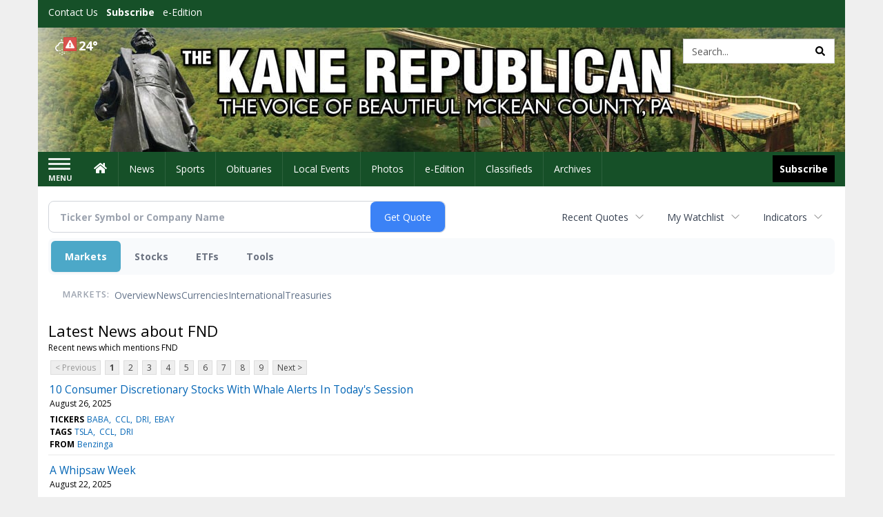

--- FILE ---
content_type: text/html; charset=UTF-8
request_url: http://business.kanerepublican.com/kanerepublican/news/category?Category=FND
body_size: 140718
content:
<!doctype html>




        <html lang="en">
        <head><base href="https://kanerepublican.com" />
<link href="https://www.google.com" rel="preconnect" />
<link href="https://www.gstatic.com" rel="preconnect" crossorigin="anonymous" />
<meta name="tncms-access-version" content="" />
<meta name="keywords" content="community, user, forum" />

<meta name="author" content="The Kane Republican" />
<meta name="viewport" content="width=device-width, initial-scale=1.0, maximum-scale=1, user-scalable=0, shrink-to-fit=no" />
<meta name="apple-mobile-web-app-capable" content="yes" />
<meta name="apple-mobile-web-app-status-bar-style" content="black-translucent" />
<meta name="old_googlebot" content="noarchive" />
<meta name="old_robots" content="noindex, nofollow" />
<meta property="og:type" content="website" />
<meta property="og:url" content="https://www.kanerepublican.com/users/login/" />
<meta property="og:title" content="User" />
<meta property="og:site_name" content="The Kane Republican" />
<meta property="og:section" content="Home" />
<link rel="stylesheet preload" as="style" href="https://bloximages.newyork1.vip.townnews.com/kanerepublican.com/shared-content/art/tncms/templates/libraries/flex/components/bootstrap/resources/styles/bootstrap.min.87df60d54091cf1e8f8173c2e568260c.css"/>
<link rel="stylesheet preload" as="style" href="https://bloximages.newyork1.vip.townnews.com/kanerepublican.com/shared-content/art/tncms/templates/libraries/flex/components/template/resources/styles/layout.5efa00a146835b5b9c033d7039fbe8c5.css"/>
<link rel="stylesheet preload" as="style" href="https://bloximages.newyork1.vip.townnews.com/kanerepublican.com/shared-content/art/tncms/templates/libraries/flex/components/themes/resources/styles/theme-basic.7fe92e6efd905ab9f8cd307568b298f3.css"/>
<link rel="stylesheet" href="https://fonts.googleapis.com/css?family=Droid+Serif:300,400,600,700|Open+Sans:400,700,600&amp;display=swap"/>
<link rel="stylesheet" href="https://bloximages.newyork1.vip.townnews.com/kanerepublican.com/shared-content/art/tncms/templates/libraries/flex/components/user/resources/styles/user.6e5369273889245b9f9628dec1b64228.css"/>
<style>/*<![CDATA[*/ .grecaptcha-badge { visibility: hidden; } #user-controls-994242 .user-controls .dropdown-menu > li > a { padding: 5px 20px; } #user-controls-994242 .tn-user-screenname, #user-controls-994242 .large-user-controls .user-welcome { padding: 0 5px; max-width: 75px; text-overflow: ellipsis; white-space: nowrap; overflow: hidden; } #user-controls-994242 .large-user-controls .user-welcome { padding:0; max-width: 100%; font-weight: bold; } #user-controls-994242 .dropdown-signup { font-size: 12px; } #user-controls-994242 .large-user-controls .tn-user-screenname { padding: 0; } #user-controls-994242 .large-user-avatar { margin-right: 10px; } #user-controls-994242 .large-user-controls { font-size: 12px; } #user-controls-994242 .logout-btn { cursor: pointer; } #user-controls-994242 .login-btn { color: #fff!important; } #user-controls-994241 .user-controls .dropdown-menu > li > a { padding: 5px 20px; } #user-controls-994241 .tn-user-screenname, #user-controls-994241 .large-user-controls .user-welcome { padding: 0 5px; max-width: 75px; text-overflow: ellipsis; white-space: nowrap; overflow: hidden; } #user-controls-994241 .large-user-controls .user-welcome { padding:0; max-width: 100%; font-weight: bold; } #user-controls-994241 .dropdown-signup { font-size: 12px; } #user-controls-994241 .large-user-controls .tn-user-screenname { padding: 0; } #user-controls-994241 .large-user-avatar { margin-right: 10px; } #user-controls-994241 .large-user-controls { font-size: 12px; } #user-controls-994241 .logout-btn { cursor: pointer; } #user-controls-994241 .login-btn { color: #fff!important; } #weather-994243 .list-unstyled { margin: 0; } #weather-994243 span { display: block; } #weather-994243 .forecast-link a { padding: 8px; margin-top: -10px; } #weather-994243 .icon { position: relative; } #weather-994243 .icon .tnt-svg { position: relative; font-size: 26px; margin-bottom: -6px; margin-right: 8px; margin-top: -8px; } #weather-994243 .temp { font-size: 18px; line-height: 20px; font-weight: bold; } #weather-994243 .cond { opacity: 0.7; } #weather-994243 .current-conditions { float: left; height: 24px; } #weather-994243 .dropdown-toggle { color: #ffffff; display: block; } #weather-994243 .weather-alert-btn { right: 0; position: absolute; margin-right: 3px; margin-top: -2px; padding: 0 2px; z-index: 1; } #weather-994243 .weather-alert-btn .tnt-svg { font-size: 12px; margin: 0; } #site-top-nav #weather-994243 .icon { margin-top: 4px; } #site-top-nav #weather-994243 .temp { line-height: 36px; } #weather-994243 .current-conditions { height: 36px; padding: 0 10px; } #main-navigation #weather-994243 .current-conditions { padding-top: 11px; } #weather-994243 .city-title { padding-top: 5px; } #weather-994243 .weather-expanded { padding: 0 15px; width: 300px; font-weight: normal; } #weather-994243 .weather-expanded h5 { border-top: 1px solid rgba(0,0,0,.05); padding-top: 10px; } #weather-994243 .weather-expanded small { opacity: 0.5; } #weather-994243 .zip-update-form { width: 140px; margin-top: -54px; background-color: #eee; padding: 5px; position: absolute; display: none; right: 0; } #weather-994243 .zip-update { width: 75px; } #weather-994243 .zip-update-link { color: #999; font-size: 18px; text-decoration: none; } #weather-994243 .zip-update-link:hover { color: #777; } #tncms-block-994208 .tnt-prop-img { max-width: 1170px; } #site-logo-994208 { color: #666; } #block-994237 .search-spinner { position: absolute; } #block-994237 .input-group-btn:last-child > .btn, .input-group-btn:last-child > .btn-group { margin-left: 0; } #site-search-994237 { margin-bottom: 0; } #site-search-994237 .site-search-form { padding: 0; } #site-search-994237 #site-search-994237-btn { outline: none; } #site-search-994237 #site-search-994237-term { border: 0; box-shadow: none; } #site-search-994237 .site-search-form { box-shadow: none; } #tncms-block-994234 .tnt-prop-img { max-width: 750px; } #site-logo-994234 { color: #666; } .follow-links-994240 li { margin-right: 1px; padding: 0; } .follow-links-994240 li a, .follow-links-994240 li a:focus, .follow-links-994240 li a:active { ; height: 36px; width: 36px; font-size: 26px; color: #fff!important; border-radius: 0; padding:0; box-shadow: none; } .follow-links-994240 li a:hover { text-decoration: none; } .follow-links-994240 li a.fb,.follow-links-994240 li a.fb:hover { color: #fff; background-color: #3A59A5; } /*]]>*/</style>
<script type="text/javascript">/*<![CDATA[*/ (function(){var tnsrc=window.location.hash.match(/[&#]tncms-source=([^&]+)/);var dl = window.dataLayer = window.dataLayer || [];dl.push({"townnews":{"product":{"software":"BLOX","version":"1.90.3"},"crm":{"group_id":370}},"tncms":{"google":{"ga4":"G-F04J6YQF1L","ua":"UA-5261583-51"},"template":{"version":"3.155.0"},"page":{"grid":null,"style":"default","path":"\/users","app":"user","theme":"flex","skin":"flex-user","http_status":200},"system":{"render_time":189},"client":{"is_bot":"no","is_gdpr":"no"}}});if (tnsrc && tnsrc[1]) {dl.push({'tncms.campaign.internal_source': tnsrc[1]});}window.addEventListener("DOMContentLoaded", function(oEvent) {var oTest = document.createElement('div');oTest.innerHTML = '&nbsp;';oTest.className = 'adsbox';document.body.appendChild(oTest);var nTimeoutID = window.setTimeout(function() {if (oTest.offsetHeight === 0) {dl.push({'event': 'tncms.ad.blocked'});}document.body.removeChild(oTest);window.clearTimeout(nTimeoutID);}, 100);});var nWidth=Math.max(document.documentElement.clientWidth, window.innerWidth || 0),aBPs=[[300,"Extra small: Most smartphones."],[768,"Small: Tablet devices."],[992,"Medium: Laptops & landscape tablets."],[1200,"Large: Desktop computers."]],i,c,aThisBP,aBP;for(i=0,c=aBPs.length;i<c;i++){aThisBP=aBPs[i];if(aBP===undefined||aThisBP[0]<=nWidth){aBP=aThisBP;}}if(aBP!==undefined){dl.push({'tncms.client.breakpoint':aBP[1]});}(function(w,d,s,l,i){w[l]=w[l]||[];w[l].push({'gtm.start':new Date().getTime(),event:'gtm.js'});var f=d.getElementsByTagName(s)[0],j=d.createElement(s),dl=l!='dataLayer'?'&l='+l:'';j.async=true;j.src='https://www.googletagmanager.com/gtm.js?id='+i+dl;f.parentNode.insertBefore(j,f);})(window,document,'script','dataLayer','GTM-PDQV3N');})(); /*]]>*/</script>
<script src="https://www.google.com/recaptcha/enterprise.js?render=6LdF3BEhAAAAAEQUmLciJe0QwaHESwQFc2vwCWqh"></script>
<script type="module" src="/shared-content/art/tncms/api/csrf.js"></script>
<script type="module" async="async" src="/shared-content/art/tncms/api/access.bc44532080f114b4be74.js"></script>
<script src="https://bloximages.newyork1.vip.townnews.com/kanerepublican.com/shared-content/art/tncms/templates/libraries/flex/components/jquery/resources/scripts/jquery.min.d6d18fcf88750a16d256e72626e676a6.js"></script>
<script src="/shared-content/art/tncms/user/user.js"></script>
<script src="https://bloximages.newyork1.vip.townnews.com/kanerepublican.com/shared-content/art/tncms/templates/libraries/flex/components/bootstrap/resources/scripts/bootstrap.min.d457560d3dfbf1d56a225eb99d7b0702.js"></script>
<script src="https://bloximages.newyork1.vip.townnews.com/kanerepublican.com/shared-content/art/tncms/templates/libraries/flex/components/plugins/resources/scripts/common.08a61544f369cc43bf02e71b2d10d49f.js"></script>
<script src="https://bloximages.newyork1.vip.townnews.com/kanerepublican.com/shared-content/art/tncms/templates/libraries/flex/components/template/resources/scripts/tnt.c7cd232a9076c196b2102839f349c060.js"></script>
<script src="https://bloximages.newyork1.vip.townnews.com/kanerepublican.com/shared-content/art/tncms/templates/libraries/flex/components/template/resources/scripts/application.0758030105fdd3a70dff03f4da4530e2.js"></script>
<script async="async" src="https://bloximages.newyork1.vip.townnews.com/kanerepublican.com/shared-content/art/tncms/templates/libraries/flex/components/block/resources/scripts/user-controls.578df3df79d812af55ab13bae47f9857.js"></script>
<script src="https://bloximages.newyork1.vip.townnews.com/kanerepublican.com/shared-content/art/tncms/templates/libraries/flex/components/template/resources/scripts/tnt.navigation.accessibility.7a9170240d21440159b9bd59db72933b.js"></script>
<script src="https://bloximages.newyork1.vip.townnews.com/kanerepublican.com/shared-content/art/tncms/templates/libraries/flex/components/ads/resources/scripts/tnt.ads.adverts.66a3812a7b5c12fde8cd998fd691ad7d.js"></script>
<script src="/shared-content/art/tncms/tracking.js"></script>

            
            <title>User | kanerepublican.com - Latest news about FND - Stock Market</title>
            
    <style>body { background-color: #efefef; color: #333333; }a, a:hover, .pagination>li>a, .pagination>li>a:hover, .btn-link, .dropdown-menu>li>a, blockquote, blockquote p, .asset .asset-body blockquote p { color: #4175aa; } #main-body-container .container, #main-body-container .container_fluid, .well-main { background-color: #ffffff; } .tnt-content-width-container > * { max-width: 1140px; margin-left: auto; margin-right: auto; } #site-navbar-container, #main-navigation { background-color: #165028; } .fixed-nav #main-navigation { background-color: #165028 !important; } #site-top-nav-container, #site-top-nav { background-color: #165028; } #site-footer-container, #site-footer { background-color: #165028; color: #efefef; } .navbar-default .navbar-nav>li>a, .navbar-default .navbar-nav>li>a:hover, .navbar-default .navbar-nav>li>a:focus, .navbar-default .navbar-nav>.open>a, .navbar-default .navbar-nav>.open>a:hover, .navbar-default .navbar-nav>.open>a:focus, .navbar-default .navbar-nav>li>button.nav-link, .navbar-default .navbar-nav>li>button.nav-link:hover, .navbar-default .navbar-nav>li>button.nav-link:focus, .navbar-default .navbar-nav>.open>button.nav-link, .navbar-default .navbar-nav>.open>button.nav-link:hover, .navbar-default .navbar-nav>.open>button.nav-link:focus{ color: #fff; } .navbar-toggle .icon-bar { background-color: #fff !important; } .navbar-toggle .sr-only-show { color: #fff !important; } #site-top-nav .list-inline>li>a { color: #ffffff; } .asset .asset-body p, .asset #asset-content p { color: #444; } #site-header { background-color: #165028; background-size: cover; background-position: 50% 0; }@media screen and (min-width: 992px) {#site-header { background-image: url(https://bloximages.newyork1.vip.townnews.com/kanerepublican.com/content/tncms/custom/image/5943ec7a-146e-11eb-bb03-e36bca238e8f.jpg) }}/* remove full span bgs */ #site-navbar-container, #site-header-container, #site-top-nav-container { background-color: transparent !important; background-image: none !important; }/* full span block region */ #main-bottom-container.container-fullscreen-region.container-fluid { padding-left: 0px !important; padding-right: 0px !important; }@media (max-width: 991px){ .navbar-default .navbar-nav .open .dropdown-menu>li>a, .navbar-default .navbar-nav .open .dropdown-menu>li>a:hover, .navbar-default .navbar-nav .open .dropdown-menu>li>a:focus { color: #fff; } }#site-copyright a, #site-footer a { color: #efefef; }.search-redesign .top-breakout > .row { max-width: 1200px; }.nav-tabs>li.active>a, .nav-tabs>li.active>a:hover, .nav-tabs>li.active>a:focus { border-top-color: #AAA; }#site-header{ border-bottom: 3px solid #AAA; }#site-footer-container{ border-top: 3px solid #AAA; } .tnt-bg-accent { background-color: #AAA; } a .tnt-caret-down { color: #AAA; } .block-title .block-title-inner { border-color: #AAA; } a.thumbnail:hover, a.thumbnail:focus, a.thumbnail.active { border-color: #AAA; } .form-control:focus { border-bottom-color: #AAA; } /* CSS has moved to Site templates/Global skins/flexsystem/resources/site.css.inc.utl */ </style> <!-- site.css.inc.utl has been included. --> <!-- NOTE: anything in an include file, outside of UTL tags , will be output on the page --> <style> /* Place site-wide CSS here */ body { font-family: 'Open Sans', sans-serif; } #topbar-col-one-nav_menu .nav-link.tnt-section-subscribe .nav-label {background: #165028;} #topbar-col-one-nav_menu .nav-link.tnt-section-subscribe .nav-label:hover {background:#165028;color:#ffffff!important;} #site-header {border-bottom: 0px;height: 180px;} .logo-click-area .img-responsive {max-width: 900px; opacity: 0;} #site-header .search-form-container {} .header-search {padding-left: 42px;} .header-search .btn.btn-link {color: #000000;} #site-top-nav .list-inline.nav-list {margin-left: 10px;} .navbar-brand {height:70px;} #main-navigation .navbar-brand img.img-responsive{max-height:47px;} #main-navigation .navbar-brand{width:215px;padding-left:0;padding-right:0;margin-top:5px;} #navbar-collapse{margin-top:0px;} .navbar-header .hamburger-desktop{margin-top:12px !important;} @media (max-width: 480px) {.navbar-brand img {margin-top: -3px;max-height: 25px;}#main-navigation .navbar-brand{margin-top:0px;}} .navbar-header .hamburger-desktop {margin-top: 0px!important;} .offcanvas-drawer-left {background:#f7f7f7 !important;} #site-navbar-container.affix #main-navigation #navbar-collapse { padding-right: 0; padding-left: 0; box-shadow: rgba(0, 0, 0, 0.25) 0px 10px 6px -6px; border-bottom: 3px solid #0c2f17; } .navbar-default .navbar-nav > li > a {font-weight:normal;} .navbar-default .navbar-nav > li > a:hover,.navbar-default .navbar-nav > li > a:focus,#site-top-nav-container .nav > li > a:hover,#site-top-nav-container .nav > li > a:focus{background-color: #fff;color:#000000;} .navbar-default .navbar-nav > .open > a,.navbar-default .navbar-nav > .open > a:hover,.navbar-default .navbar-nav > .open > a:focus{background-color: #ffffff!important;color: #000000!important;} #main-navigation .dropdown-menu {background-color: #fff;} #main-navigation .dropdown-menu > li > a:hover, #main-navigation .dropdown-menu > li > a:focus {background-color: #165028;color: #fff;text-decoration: none;} #main-navigation .dropdown-menu ul#main-nav_menu-child-child > li, #main-navigation .dropdown-menu ul#main-nav_menu-child-child > li > a {background-color: #fff;color:#165028;padding-left:4px;} #main-navigation .dropdown-menu ul#main-nav_menu-child-child > li > a {color: #333;} #main-navigation .dropdown-menu ul#main-nav_menu-child-child > li:hover, #main-navigation .dropdown-menu ul#main-nav_menu-child-child > li:hover a {background-color: #165028;} #main-navigation .dropdown-menu ul#main-nav_menu-child-child > li:hover > a {color: #fff;} .navbar-default .dropdown-menu {background-color: #fff;border: 0px solid #CCC;padding-top:0;padding-bottom:0;margin-left:0 !important;} .navbar-default .dropdown-menu > li > a{color:#165028!important;line-height:23px;font-size:14px; font-weight:normal;padding-left:7px;} .navbar-default .dropdown-menu > li > a:hover, .dropdown-menu > li > a:focus {background-color: #165028;color: #ffffff!important;} #main-nav-right-nav_menu > li > a{border: 0 !important} /*#main-nav-right-nav_menu > li > a{padding:0;}*/ .block-title h1, .block-title h2, .block-title h3, .block-title h4, .block-title h5, .block-title h6 { font-family: 'Droid Serif', serif; color:#000000; } .card-headline a {font-family: 'Droid Serif', serif;} .card-headline a:hover {color: #165028 !important;} .btn-primary { color: #fff; background-color: #165028; border-color: #165028; } .btn-primary:hover { background-color: #27753f; border-color: #165028; } .list-inline.block-links.pos-bottom { border-top: none!important; border-bottom: none!important; margin: 0 auto; text-align: center; } .block-links.pos-bottom a { background: #000; border-radius: 0px; color: #ffffff; padding: 6px; font-weight:bold; } .block-links.pos-bottom a:hover {background: #165028;color: #ffffff;} #subscription-modal .panel-title a:hover {color:#ffffff !important;} .hide-duration th:nth-child(3) {display: none !important;} .offcanvas-drawer a {color: #fff;} .offcanvas-drawer .navbar-nav .panel-title a, .offcanvas-drawer .navbar-nav li a { color:#165028; text-shadow: none!important; } .offcanvas-drawer .navbar-nav a.expand-children.collapsed { color: #165028; } .offcanvas-drawer .nav-link.tnt-section-subscribe:hover {color:#ffffff;} #main-nav-right-nav_menu .nav-link.tnt-section-subscribe .nav-label { background: #000000; padding: 10px; font-weight: 700; color: #ffffff!important; } .nav-link.tnt-section-subscribe:hover {background: #165028!important;} #main-nav-right-nav_menu .nav-link.tnt-section-subscribe .nav-label:hover { background: #ffffff; color: #000000!important; } #site-top-nav-container li a.nav-link.tnt-section-subscribe { font-weight: bold; } #site-footer-container {border-top: none!important;} .follow-links-994240 li a.fb {background-color: #000000;} #site-footer a:hover {color: #ffffff;} .tn-user-screenname.pull-left {color: #fde3a6;} .list-group-item.active {background-color: #165028;border-color: #ffffff;} .staticpage-default h3, .staticpage-default h1 {color: #165028;} .staticpage-default a {color: #165028;} .hide-duration th:nth-child(3) {display: none;} .hide-duration td.service-rate-cell-duration {display: none;} .adowl-parent-categories .adowl-parent-category a {color: #2b904b;} .package-title a {color: #2b904b;} .adowl-steps a {color: #2b904b;} .adowl-form-submit input {background-color: #2b904b;border: none;} .adowl-form-submit input:hover {background-color: #004315;} .adowl-parent-categories .adowl-parent-category a.active, .adowl-package.active .panel-heading {background-color: #2b904b;} .adowl-parent-categories .adowl-parent-category a.active, .adowl-package.active .panel-heading {color: #ffffff!important;background: #2b904b!important;} .adowl-parent-categories .adowl-child-catgories .child-category.active, .adowl-parent-categories .adowl-child-catgories .child-category.active:focus, .adowl-parent-categories .adowl-child-catgories .child-category.active:hover {color: #ffffff !important;background: #2b904b !important;} </style>
    
        <link rel="dns-prefetch preconnect" href="//www.google.com">
    
        <link rel="dns-prefetch preconnect" href="//adservice.google.com">
    
        <link rel="dns-prefetch preconnect" href="//securepubads.g.doubleclick.net">
    
        <link rel="dns-prefetch preconnect" href="//stats.g.doubleclick.net">
    
        <link rel="dns-prefetch preconnect" href="//tpc.googlesyndication.com">
    
        <link rel="dns-prefetch preconnect" href="//pagead2.googlesyndication.com">
    
        <link rel="dns-prefetch preconnect" href="//cdn.taboola.com">
    
        <link rel="dns-prefetch preconnect" href="//www.googletagmanager.com">
    
        <link rel="dns-prefetch preconnect" href="//www.google-analytics.com">
    
        <link rel="dns-prefetch preconnect" href="//bcp.crwdcntrl.net">
    
        <link rel="dns-prefetch preconnect" href="//tags.crwdcntrl.net">
    <link rel="alternate" type="application/rss+xml" title="User | kanerepublican.com" href="http://www.kanerepublican.com/search/?f=rss&amp;t=article&amp;c=users&amp;l=50&amp;s=start_time&amp;sd=desc" />
    <link rel="old_canonical" href="https://www.kanerepublican.com/users/login/" />
    
            <script defer src="https://bloximages.newyork1.vip.townnews.com/kanerepublican.com/shared-content/art/tncms/templates/libraries/flex/components/plugins/resources/scripts/fontawesome.2d2bffd5ae1ad5a87314065b9bf6fb87.js"></script>
            <script language="javascript" type="text/javascript">
$(document).ready(function() {       
      $('#site-search-994237-btn ').html('<i class="fas tnt-search" aria-hidden="true"></i>');
        

}); 
</script>

<!--NATIVO SCRIPT(all pages) - added 10/28/2020-->
<script type="text/javascript" src="//s.ntv.io/serve/load.js" async></script>
 
<!--NATIVO SCRIPT(only landing page)-->

<!--/NATIVO SCRIPTS-->


        
<meta name="description" content="Latest news about FND">
<meta name="robots" content="max-image-preview:large"><link rel="preconnect" href="https://fonts.googleapis.com">
<meta name="twitter:card" content="summary_large_image">
<meta name="twitter:title" content="Latest news about FND - Stock Market">
<meta name="twitter:description" content="Latest news about FND">
<meta name="twitter:image" content=""></head>
        <body class="fixed-scroll-nav app-user grid-  section-users" data-path="/users" >
	<script type='text/javascript' src='/shared-content/art/stats/common/tracker.js'></script>
	<script type='text/javascript'>
	<!--
	if (typeof(TNStats_Tracker) !== 'undefined' && typeof(TNTracker) === 'undefined') { TNTracker = new TNStats_Tracker('www.kanerepublican.com'); TNTracker.trackPageView(); }
	// -->
	</script>
	<noscript><iframe src="https://www.googletagmanager.com/ns.html?id=GTM-PDQV3N&amp;townnews.product.software=BLOX&amp;townnews.product.version=1.90.3&amp;townnews.crm.group_id=370&amp;tncms.google.ga4=G-F04J6YQF1L&amp;tncms.google.ua=UA-5261583-51&amp;tncms.template.version=3.155.0&amp;tncms.page.style=default&amp;tncms.page.path=%2Fusers&amp;tncms.page.app=user&amp;tncms.page.theme=flex&amp;tncms.page.skin=flex-user&amp;tncms.page.http_status=200&amp;tncms.system.render_time=189&amp;tncms.client.is_bot=no&amp;tncms.client.is_gdpr=no&amp;tncms.client.noscript=yes" height="0" width="0" style="display:none;visibility:hidden"></iframe></noscript>
        <a href="#main-page-container" class="sr-only" onclick="document.getElementById('main-page-container').scrollIntoView(); return false">Skip to main content</a>
        
        
        
        <script>
            $(function(){
                var bloxServiceIDs = [];
                var bloxUserServiceIds = [];
                var dataLayer = window.dataLayer || [];

                
                bloxServiceIDs.push();
                

                if (__tnt.user.services){
                    var bloxUserServiceIDs = __tnt.user.services.replace('%2C',',').split(',');
                }

                // GTM tncms.subscription.paid_access_service_ids
                if(bloxServiceIDs){
                    dataLayer.push({'tncms':{'subscription':{'access_service_ids':bloxServiceIDs.toString()}}});
                }

                // GTM tncms.subscrption.user_service_ids
                if(bloxUserServiceIDs){
                    dataLayer.push({'tncms':{'subscription':{'user_service_ids':bloxUserServiceIDs.toString()}}});
                }
            });
        </script>
        
        <div id="site-container">
    
        
            <aside class="hidden-print offcanvas-drawer offcanvas-drawer-left" aria-label="Left Main Menu" aria-expanded="false" tabindex="-1" >
                <div id="tncms-region-mobile-nav-top-left-region" class="tncms-region "><div id="tncms-block-994242" class="tncms-block hidden-md hidden-lg"><div id="user-controls-994242" class="user-controls show-onload clearfix default"><div class="not-logged-in">
        <ul class="list-inline"><li>
                    <a href="https://www.kanerepublican.com/users/signup/?referer_url=/" class="btn btn-link btn-sm user-control-link" rel="nofollow">
                        Sign Up
                    </a>
                </li><li>
                    <a href="https://www.kanerepublican.com/users/login/?referer_url=/" class="btn btn-primary btn-sm login-btn user-control-link" rel="nofollow">
                        Log In
                    </a></li>
        </ul>
    </div>

    <div class="logged-in">
        
        
            <div class="hide show-offcanvas">
                <ul class="list-inline">
                    <li>
                        <a href="https://www.kanerepublican.com/users/admin/" class="btn btn-primary btn-sm login-btn user-control-link" rel="nofollow">
                            Dashboard
                        </a>
                    </li>
                    <li>
                        <a class="btn btn-link btn-sm user-control-link" onclick="document.getElementById('user-logout-form-994242').submit(); return false;" rel="nofollow">
                            Logout
                        </a>
                    </li>
                </ul>
            </div>
        
        <ul class="hide-offcanvas list-inline">
            <li class="dropdown pull-right">
                
                <div class="dropdown-toggle btn btn-link btn-sm user-dropdown" data-toggle="dropdown" data-hover="dropdown" data-hover-delay="250"><div class="tn-user-avatar pull-left"><!-- user avatar --></div><span class="tn-user-screenname pull-left"></span><b class="caret user-control-link"></b>
                </div>
                <ul class="dropdown-menu dropdown-menu-right" role="menu">
                    <li role="presentation" class="dropdown-header">My Account</li>
                    <li role="menuitem"><a href="https://www.kanerepublican.com/users/admin/" rel="nofollow"><i class="fas tnt-tachometer-alt tnt-fw"></i> Dashboard</a></li>
                    <li role="menuitem"><a class="tn-user-profile-url" href="" data-app="https://www.kanerepublican.com/users/"><i class="fas tnt-user tnt-fw"></i> Profile</a></li>
                    <li role="menuitem"><a href="https://www.kanerepublican.com/users/admin/list/" rel="nofollow"><i class="fas tnt-bookmark tnt-fw"></i> Saved items</a></li>
                    <li role="separator" class="divider"></li>
                    <li role="menuitem">
                        <a class="logout-btn" onclick="document.getElementById('user-logout-form-994242').submit(); return false;" rel="nofollow">
                        <i class="fas tnt-sign-out-alt tnt-fw"></i> Logout
                        </a>
                    </li>
                </ul>
            </li>
        </ul>
    </div>
</div>

<form method="post" action="https://www.kanerepublican.com/users/logout/" id="user-logout-form-994242"><input type="hidden" name="referer_url" value="https://www.kanerepublican.com/users/admin/"><input type="submit" name="logout" value="Logout" class="hide">
</form></div></div>
                <div id="tncms-region-nav-mobile-nav-left" class="tncms-region-nav"><div id="mobile-nav-left_menu" class="panel-group nav navbar-nav" role="tablist" aria-hidden="true"><div class="panel panel-default">
                    <div class="panel-heading" role="tab">
                        <div class="panel-title"><span tabindex="-1" aria-hidden="true" data-toggle="collapse" class="expand-children collapsed pull-right" aria-expanded="false" aria-controls="mobile-nav-left_menu-child-1" data-target="#mobile-nav-left_menu-child-1">
                                    <i class="fas tnt-chevron-down"></i>
                                </span><a tabindex="-1" aria-hidden="true" href="/"  class="nav-link tnt-section-home ">Home</a>
                        </div>
                    </div><ul id="mobile-nav-left_menu-child-1" class="collapse nav navbar-nav"><li>
                                    <a tabindex="-1" aria-hidden="true" href="/site/contact.html"  class="nav-link tnt-section-contact-us">Contact Us</a>
                                </li><li>
                                    <a tabindex="-1" aria-hidden="true" href="/site/forms/subscription_services"  class="nav-link tnt-section-subscription-services">Subscription Services</a>
                                </li><li>
                                    <a tabindex="-1" aria-hidden="true" href="/site/forms/"  class="nav-link tnt-section-submission-forms">Submission Forms</a>
                                </li><li>
                                    <a tabindex="-1" aria-hidden="true" href="/site/privacy.html"  class="nav-link tnt-section-privacy-policy">Privacy Policy</a>
                                </li><li>
                                    <a tabindex="-1" aria-hidden="true" href="/site/terms.html"  class="nav-link tnt-section-terms-of-use">Terms of Use</a>
                                </li><li>
                                    <a tabindex="-1" aria-hidden="true" href="/weather/"  class="nav-link tnt-section-local-weather">Local Weather</a>
                                </li><li>
                                    <a tabindex="-1" aria-hidden="true" href="/place_an_ad/"  class="nav-link tnt-section-place-an-ad">Place an Ad</a>
                                </li></ul></div><div class="panel panel-default">
                    <div class="panel-heading" role="tab">
                        <div class="panel-title"><a tabindex="-1" aria-hidden="true" href="/news"  class="nav-link tnt-section-news ">News</a>
                        </div>
                    </div></div><div class="panel panel-default">
                    <div class="panel-heading" role="tab">
                        <div class="panel-title"><a tabindex="-1" aria-hidden="true" href="/sports"  class="nav-link tnt-section-sports ">Sports</a>
                        </div>
                    </div></div><div class="panel panel-default">
                    <div class="panel-heading" role="tab">
                        <div class="panel-title"><a tabindex="-1" aria-hidden="true" href="https://www.legacy.com/obituaries/kanerepublican/"  target="_blank" rel="noopener" class="nav-link tnt-section-obituaries ">Obituaries</a>
                        </div>
                    </div></div><div class="panel panel-default">
                    <div class="panel-heading" role="tab">
                        <div class="panel-title"><span tabindex="-1" aria-hidden="true" data-toggle="collapse" class="expand-children collapsed pull-right" aria-expanded="false" aria-controls="mobile-nav-left_menu-child-5" data-target="#mobile-nav-left_menu-child-5">
                                    <i class="fas tnt-chevron-down"></i>
                                </span><a tabindex="-1" aria-hidden="true" href="/local-events/"  class="nav-link tnt-section-local-events ">Local Events</a>
                        </div>
                    </div><ul id="mobile-nav-left_menu-child-5" class="collapse nav navbar-nav"><li>
                                    <a tabindex="-1" aria-hidden="true" href="https://new.evvnt.com/?with_navbar&amp;force_snap_sell&amp;partner=KANEREPUBLICAN&amp;publisher_url:kanerepublican.com#/quick"  target="_blank" rel="noopener" class="nav-link tnt-section-promote-your-event">Promote Your Event</a>
                                </li></ul></div><div class="panel panel-default">
                    <div class="panel-heading" role="tab">
                        <div class="panel-title"><a tabindex="-1" aria-hidden="true" href="/multimedia/photo_galleries/"  class="nav-link tnt-section-photos ">Photos</a>
                        </div>
                    </div></div><div class="panel panel-default">
                    <div class="panel-heading" role="tab">
                        <div class="panel-title"><a tabindex="-1" aria-hidden="true" href="https://kanerepublican.pressreader.com/"  target="_blank" rel="noopener" class="nav-link tnt-section-e-edition ">e-Edition</a>
                        </div>
                    </div></div><div class="panel panel-default">
                    <div class="panel-heading" role="tab">
                        <div class="panel-title"><span tabindex="-1" aria-hidden="true" data-toggle="collapse" class="expand-children collapsed pull-right" aria-expanded="false" aria-controls="mobile-nav-left_menu-child-8" data-target="#mobile-nav-left_menu-child-8">
                                    <i class="fas tnt-chevron-down"></i>
                                </span><a tabindex="-1" aria-hidden="true" href="/classifieds"  class="nav-link tnt-section-classifieds ">Classifieds</a>
                        </div>
                    </div><ul id="mobile-nav-left_menu-child-8" class="collapse nav navbar-nav"><li>
                                    <a tabindex="-1" aria-hidden="true" href="/place_an_ad/"  class="nav-link tnt-section-place-an-ad">Place an ad</a>
                                </li></ul></div><div class="panel panel-default">
                    <div class="panel-heading" role="tab">
                        <div class="panel-title"><a tabindex="-1" aria-hidden="true" href="https://kanerepublican.newsbank.com"  target="_blank" rel="noopener" class="nav-link tnt-section-archives ">Archives</a>
                        </div>
                    </div></div></div></div>
                
                <div id="tncms-region-nav-mobile-nav-left-below" class="tncms-region-nav"><div id="mobile-nav-left-below_menu" class="panel-group nav navbar-nav" role="tablist" aria-hidden="true"><div class="panel panel-default">
                    <div class="panel-heading" role="tab">
                        <div class="panel-title"><a tabindex="-1" aria-hidden="true" href="/site/forms/subscription_services"  class="nav-link tnt-section-subscribe ">Subscribe</a>
                        </div>
                    </div></div></div></div>
                <div id="tncms-region-mobile-nav-bottom-left-region" class="tncms-region "></div>
            </aside>
        
        

        <div class="offcanvas-inner">
            <div class="offcanvas-close-btn"></div>
    
    
    
    
    <div id="tncms-region-global-skyline" class="tncms-region "></div>
    

    
        <div id="site-top-nav-container" class="hidden-sm hidden-xs hidden-print">
            <header id="site-top-nav" class="container">
                <div class="row">
                    <div id="topbar-col-one" class="col-md-6 col-sm-6"><div id="tncms-region-topbar-col-one" class="tncms-region "></div><div id="tncms-region-nav-topbar-col-one-nav" class="tncms-region-nav"><ul id="topbar-col-one-nav_menu" class="list-inline nav-list"><li>
                <a class="nav-link    tnt-section-contact-us"  href="/site/contact.html"  tabindex="0" >
                    <span class="nav-label ">Contact Us</span>
                </a></li><li>
                <a class="nav-link    tnt-section-subscribe"  href="/site/forms/subscription_services"  tabindex="0" >
                    <span class="nav-label ">Subscribe</span>
                </a></li><li>
                <a class="nav-link    tnt-section-e-edition"  href="https://kanerepublican.pressreader.com/"  target="_blank" rel="noopener" tabindex="0" >
                    <span class="nav-label ">e-Edition</span>
                </a></li></ul></div></div>
    <div id="topbar-col-two" class="col-md-6 col-sm-6"><div id="tncms-region-topbar-col-two" class="tncms-region "><div id="tncms-block-994241" class="tncms-block user-controls"><div id="user-controls-994241" class="user-controls show-onload clearfix pull-right"><div class="not-logged-in">
        <ul class="list-inline"><li>
                    <a href="https://www.kanerepublican.com/users/signup/?referer_url=/" class="btn btn-link btn-sm user-control-link" rel="nofollow">
                        Sign Up
                    </a>
                </li><li>
                    <a href="https://www.kanerepublican.com/users/login/?referer_url=/" class="btn btn-primary btn-sm login-btn user-control-link" rel="nofollow">
                        Log In
                    </a></li>
        </ul>
    </div>

    <div class="logged-in">
        
        
            <div class="hide show-offcanvas">
                <ul class="list-inline">
                    <li>
                        <a href="https://www.kanerepublican.com/users/admin/" class="btn btn-primary btn-sm login-btn user-control-link" rel="nofollow">
                            Dashboard
                        </a>
                    </li>
                    <li>
                        <a class="btn btn-link btn-sm user-control-link" onclick="document.getElementById('user-logout-form-994241').submit(); return false;" rel="nofollow">
                            Logout
                        </a>
                    </li>
                </ul>
            </div>
        
        <ul class="hide-offcanvas list-inline">
            <li class="dropdown pull-right">
                
                <div class="dropdown-toggle btn btn-link btn-sm user-dropdown" data-toggle="dropdown" data-hover="dropdown" data-hover-delay="250"><div class="tn-user-avatar pull-left"><!-- user avatar --></div><span class="tn-user-screenname pull-left"></span><b class="caret user-control-link"></b>
                </div>
                <ul class="dropdown-menu dropdown-menu-right" role="menu">
                    <li role="presentation" class="dropdown-header">My Account</li>
                    <li role="menuitem"><a href="https://www.kanerepublican.com/users/admin/" rel="nofollow"><i class="fas tnt-tachometer-alt tnt-fw"></i> Dashboard</a></li>
                    <li role="menuitem"><a class="tn-user-profile-url" href="" data-app="https://www.kanerepublican.com/users/"><i class="fas tnt-user tnt-fw"></i> Profile</a></li>
                    <li role="menuitem"><a href="https://www.kanerepublican.com/users/admin/list/" rel="nofollow"><i class="fas tnt-bookmark tnt-fw"></i> Saved items</a></li>
                    <li role="separator" class="divider"></li>
                    <li role="menuitem">
                        <a class="logout-btn" onclick="document.getElementById('user-logout-form-994241').submit(); return false;" rel="nofollow">
                        <i class="fas tnt-sign-out-alt tnt-fw"></i> Logout
                        </a>
                    </li>
                </ul>
            </li>
        </ul>
    </div>
</div>

<form method="post" action="https://www.kanerepublican.com/users/logout/" id="user-logout-form-994241"><input type="hidden" name="referer_url" value="https://www.kanerepublican.com/users/admin/"><input type="submit" name="logout" value="Logout" class="hide">
</form></div></div></div>
                </div>
            </header>
        </div>
    

    
        <div id="site-header-container" class="hidden-sm hidden-xs hidden-print">
            <header id="site-header" class="container" role="banner">
                
                <div class="row">
                    <div id="masthead-full-top" class="col-lg-12"><div id="tncms-region-masthead-full-top" class="tncms-region "></div></div>
                </div>
                <div class="row">
                    
                    <div id="masthead-col-one" class="col-md-3 col-sm-3"><div id="tncms-region-masthead-col-one" class="tncms-region "><div id="tncms-block-994243" class="tncms-block"><div id="weather-994243" class="weather-current size-small pull-left">
    <ul class="list-unstyled">
        <li class="current-conditions dropdown">
            <a href="/weather/?weather_zip=16735" class="dropdown-toggle" data-toggle="dropdown" data-hover="dropdown" data-hover-delay="250" aria-label="Weather">
                <span class="icon pull-left">
                    
                        <span class="pull-left btn btn-xs btn-danger weather-alert-btn" data-toggle="tooltip" data-placement="right" title="Weather Alert"><i class="fas tnt-exclamation-triangle"></i></span>
                    
                    <span class="fas tnt-wi-day-snow"></span>
                </span>
                <span class="pull-left temp-desc small">
                    <span class="temp">24&deg;</span>
                    
                </span>
                <span class="clearfix"></span>
            </a>
            
                <ul class="dropdown-menu" role="menu">
                    <li role="presentation">
                        <div class="weather-expanded">
                            <form action="/weather/" class="zip-update-form form-inline" method="get">
                                <input type="text" class="zip-update form-control" name="weather_zip" title="Weather Zip Code" value="16735">
                                <input class="btn btn-primary" type="submit" value="GO">
                            </form>

                            <a id="weather_zip_toggle_994243" class="pull-right zip-update-link" aria-label="weather_zip_toggle"><span class="fas tnt-cog"></span></a><h4 class="city-title"><i class="fas tnt-map-marker-alt"></i>
                                
                                    Kane, PA
                                
                                <small>(16735)</small>
                            </h4><h5>Today</h5>
                                <p>Snow this morning changing to some freezing rain and sleet this afternoon. Potential for significant icing. High 27F. Winds SE at 10 to 20 mph. Chance of precip 100%. Snow and ice accumulations less than one inch..
                                </p>
                                <h5>Tonight</h5>
                                <p>Freezing rain this evening with fog developing overnight. Potential for some icing. Low 23F. Winds WNW at 5 to 10 mph. Chance of precip 70%.</p>
                                <p class="text-center"><small><i class="fas tnt-info-circle"></i> Updated: December 26, 2025 @ 8:50 am</small></p></div>
                    </li>
                    <li role="separator" class="divider"></li>
                    <li role="menuitem" class="forecast-link text-center">
                        <a href="/weather/?weather_zip=16735"><i class="fas tnt-caret-right"></i> Full Forecast</a>
                    </li>
                </ul>
            
        </li>
    </ul>
</div>

    <div class="clearfix"></div>
</div></div></div>
    <div id="masthead-col-two" class="col-md-6 col-sm-6">
        <div id="tncms-region-masthead-col-two" class="tncms-region "><div id="tncms-block-994208" class="tncms-block logo-click-area"><div id="site-logo-994208" class="site-logo-container text-left" ><div class="logo-middle">
            <a  href="/" aria-label="Home page"><img 
            
            src="https://bloximages.newyork1.vip.townnews.com/kanerepublican.com/content/tncms/custom/image/81d29d9e-146e-11eb-bb03-2f7d9a69a485.png?resize=200%2C31" 
            srcset="https://bloximages.newyork1.vip.townnews.com/kanerepublican.com/content/tncms/custom/image/81d29d9e-146e-11eb-bb03-2f7d9a69a485.png?resize=150%2C23 150w, https://bloximages.newyork1.vip.townnews.com/kanerepublican.com/content/tncms/custom/image/81d29d9e-146e-11eb-bb03-2f7d9a69a485.png?resize=200%2C31 200w, https://bloximages.newyork1.vip.townnews.com/kanerepublican.com/content/tncms/custom/image/81d29d9e-146e-11eb-bb03-2f7d9a69a485.png?resize=225%2C35 225w, https://bloximages.newyork1.vip.townnews.com/kanerepublican.com/content/tncms/custom/image/81d29d9e-146e-11eb-bb03-2f7d9a69a485.png?resize=300%2C46 300w, https://bloximages.newyork1.vip.townnews.com/kanerepublican.com/content/tncms/custom/image/81d29d9e-146e-11eb-bb03-2f7d9a69a485.png?resize=400%2C62 400w, https://bloximages.newyork1.vip.townnews.com/kanerepublican.com/content/tncms/custom/image/81d29d9e-146e-11eb-bb03-2f7d9a69a485.png?resize=540%2C84 540w, https://bloximages.newyork1.vip.townnews.com/kanerepublican.com/content/tncms/custom/image/81d29d9e-146e-11eb-bb03-2f7d9a69a485.png?resize=640%2C99 640w, https://bloximages.newyork1.vip.townnews.com/kanerepublican.com/content/tncms/custom/image/81d29d9e-146e-11eb-bb03-2f7d9a69a485.png?resize=750%2C116 750w, https://bloximages.newyork1.vip.townnews.com/kanerepublican.com/content/tncms/custom/image/81d29d9e-146e-11eb-bb03-2f7d9a69a485.png?resize=990%2C153 990w, https://bloximages.newyork1.vip.townnews.com/kanerepublican.com/content/tncms/custom/image/81d29d9e-146e-11eb-bb03-2f7d9a69a485.png?resize=1035%2C160 1035w, https://bloximages.newyork1.vip.townnews.com/kanerepublican.com/content/tncms/custom/image/81d29d9e-146e-11eb-bb03-2f7d9a69a485.png 1200w"
            sizes="(min-width: 1200px) 570px, calc(50vw - 30px)"
            
            class=" img-responsive lazyload tnt-prop-img"
            width="1170"
            height="181"
            alt="site-logo"
            ></a>
        </div></div></div></div>
    </div>
    <div id="masthead-col-three" class="col-md-3 col-sm-3"><div id="tncms-region-masthead-col-three" class="tncms-region "><div id="tncms-block-994237" class="tncms-block header-search"><section id="block-994237" class="block emphasis-h3   " >
    <div class="clearfix"></div>
    <div id="search-form-994237" class="search-form-container card clearfix text-center hidden-print ">
    <form id="site-search-994237" aria-label="Site search" action="/search/" method="GET" >
    <input type="hidden" name="l" value="25">
    
        
        <input type="hidden" name="sort" value="relevance">
    
    
    
    
    <input type="hidden" name="f" value="html">
    
        
        <input type="hidden" name="t" value="article,video,youtube,collection">
    
    <input type="hidden" name="app" value="editorial">
    <input type="hidden" name="nsa" value="eedition">
    <div id="site-search-form-994237" class="site-search-form input-group pull-right normal form-control">
        <label for="site-search-994237-term" class="sr-only">Site search</label>
        <input id="site-search-994237-term" name="q" title="Site search" type="text" placeholder="Search..." class="form-control" autocomplete="off">
        <input type="submit" class="hide" value="Search">
        <span class="input-group-btn">
            <button id="site-search-994237-btn" class="btn btn-link" aria-label="Submit Site Search" type="submit">
                
                <span id="site-search-button-994237" class="hidden-xs hidden-sm sr-only">Search</span>
            </button>
        </span>
    </div>
    <div class="clearfix"></div>
</form>
        
        
        <div class="clearfix"></div>
    </div>
    </section></div></div></div>
                </div>
                <div class="row">
                    <div id="masthead-full-bottom" class="col-lg-12"><div id="tncms-region-masthead-full-bottom" class="tncms-region "></div></div>
                </div>
                
            </header>
        </div>
    

    
    
        <div id="site-navbar-container" class="hidden-print affix-top">
            
            <nav id="main-navigation" aria-label="Main" class="navbar yamm navbar-default container navbar-static">
                
                
                <div class="navbar-header">
                    
                    
                        <button type="button" class=" hamburger-desktop  navbar-toggle pull-left" data-toggle="offcanvas" data-target="left" aria-label="Left Main Menu" aria-expanded="false">
                            <span class="icon-bar"></span>
                            <span class="icon-bar"></span>
                            <span class="icon-bar"></span>
                            <span class="visible-lg visible-md sr-only-show">Menu</span>
                        </button>
                         
                    
                    

                    
                        <div class="navbar-brand hidden-md hidden-lg pos_left_menu_right_search">
                            
                                <div id="tncms-region-main-nav-brand" class="tncms-region "><div id="tncms-block-994234" class="tncms-block"><div id="site-logo-994234" class="site-logo-container text-left" ><div class="logo-middle">
            <a  href="/" aria-label="Home page"><img 
            
            src="https://bloximages.newyork1.vip.townnews.com/kanerepublican.com/content/tncms/custom/image/25aba204-1482-11eb-bb03-f74580704c27.jpg?resize=200%2C31" 
            srcset="https://bloximages.newyork1.vip.townnews.com/kanerepublican.com/content/tncms/custom/image/25aba204-1482-11eb-bb03-f74580704c27.jpg?resize=150%2C23 150w, https://bloximages.newyork1.vip.townnews.com/kanerepublican.com/content/tncms/custom/image/25aba204-1482-11eb-bb03-f74580704c27.jpg?resize=200%2C31 200w, https://bloximages.newyork1.vip.townnews.com/kanerepublican.com/content/tncms/custom/image/25aba204-1482-11eb-bb03-f74580704c27.jpg?resize=225%2C35 225w, https://bloximages.newyork1.vip.townnews.com/kanerepublican.com/content/tncms/custom/image/25aba204-1482-11eb-bb03-f74580704c27.jpg?resize=300%2C46 300w, https://bloximages.newyork1.vip.townnews.com/kanerepublican.com/content/tncms/custom/image/25aba204-1482-11eb-bb03-f74580704c27.jpg?resize=400%2C61 400w, https://bloximages.newyork1.vip.townnews.com/kanerepublican.com/content/tncms/custom/image/25aba204-1482-11eb-bb03-f74580704c27.jpg?resize=540%2C83 540w, https://bloximages.newyork1.vip.townnews.com/kanerepublican.com/content/tncms/custom/image/25aba204-1482-11eb-bb03-f74580704c27.jpg?resize=640%2C98 640w, https://bloximages.newyork1.vip.townnews.com/kanerepublican.com/content/tncms/custom/image/25aba204-1482-11eb-bb03-f74580704c27.jpg 750w"
            sizes="100vw"
            
            class=" img-responsive lazyload tnt-prop-img"
            width="750"
            height="115"
            alt="site-logo"
            ></a>
        </div></div></div></div>
                            
                        </div>
                    

                    
                        <ul class="hidden-md hidden-lg nav navbar-nav pull-right site-search-full-mobile">
                            <li class="search-form-dropdown dropdown yamm-fw">
                                <a class="dropdown-toggle" data-toggle="dropdown" aria-label="Search">
                                    <span class="fas tnt-search"></span>
                                </a>
                                <ul class="dropdown-menu">
                                    <li>
                                        <form action="/search/" method="GET" class="yamm-content">
                                            <input type="hidden" name="l" value="25">
                                            <input type="hidden" name="sd" value="desc">
                                            <input type="hidden" name="s" value="start_time">
                                            <input type="hidden" name="f" value="html">
                                            <input type="hidden" name="t" value="article,video,youtube,collection">
                                            <div class="input-group">
                                                <input name="q" type="text" placeholder="Search..." title="Site Search" class="form-control" autocomplete="off">
                                                <input type="submit" class="hide" value="Search">
                                                <span class="input-group-btn">
                                                    <button class="btn btn-default site-search-btn" type="submit">
                                                        Search
                                                    </button>
                                                </span>
                                            </div>
                                            <div class="clearfix"></div>
                                        </form>
                                    </li>
                                </ul>
                            </li>
                        </ul>
                        <script>
                            $('.site-search-full-mobile button[type="submit"]').on(__tnt.client.clickEvent, function(){
                                $('.site-search-full-mobile form').submit();
                                return false;
                            });
                        </script>
                    
                </div>

                
                    <div id="navbar-collapse" class="navbar-collapse collapse">
                        
                            <div class="pull-right">
                                <div id="tncms-region-main-nav-right-region" class="tncms-region "></div>
                                <div id="tncms-region-nav-main-nav-right-nav" class="tncms-region-nav"><ul id="main-nav-right-nav_menu" class="nav navbar-nav"><li>
                <a class="nav-link    tnt-section-subscribe"  href="/site/forms/subscription_services"  tabindex="0" >
                    <span class="nav-label ">Subscribe</span>
                </a></li></ul></div>
                            </div>
                        
                        <div class="navbar-left">
                            <div id="tncms-region-nav-main-nav" class="tncms-region-nav"><ul id="main-nav_menu" class="nav navbar-nav"><li class="dropdown" aria-expanded="false">
                <a class="nav-link   nav-home dropdown-toggle  tnt-section-home"  data-toggle="dropdown" data-target="#" data-hover="dropdown" data-hover-delay="250"  href="/"  tabindex="0" >
                    <span class="nav-icon fas tnt-home tnt-fw"></span> <span class="nav-label sr-only">Home</span>
                </a><ul id="main-nav_menu-child-1" class="dropdown-menu"><li>
                <a class="nav-link    tnt-section-contact-us"  href="/site/contact.html"  tabindex="0" >
                    <span class="nav-label ">Contact Us</span>
                </a></li><li>
                <a class="nav-link    tnt-section-subscription-services"  href="/site/forms/subscription_services"  tabindex="0" >
                    <span class="nav-label ">Subscription Services</span>
                </a></li><li>
                <a class="nav-link    tnt-section-submission-forms"  href="/site/forms/"  tabindex="0" >
                    <span class="nav-label ">Submission Forms</span>
                </a></li><li>
                <a class="nav-link    tnt-section-privacy-policy"  href="/site/privacy.html"  tabindex="0" >
                    <span class="nav-label ">Privacy Policy</span>
                </a></li><li>
                <a class="nav-link    tnt-section-terms-of-use"  href="/site/terms.html"  tabindex="0" >
                    <span class="nav-label ">Terms of Use</span>
                </a></li><li>
                <a class="nav-link    tnt-section-local-weather"  href="/weather/"  tabindex="0" >
                    <span class="nav-label ">Local Weather</span>
                </a></li><li>
                <a class="nav-link    tnt-section-place-an-ad"  href="/place_an_ad/"  tabindex="0" >
                    <span class="nav-label ">Place an Ad</span>
                </a></li></ul></li><li>
                <a class="nav-link    tnt-section-news"  href="/news"  tabindex="0" >
                    <span class="nav-label ">News</span>
                </a></li><li>
                <a class="nav-link    tnt-section-sports"  href="/sports"  tabindex="0" >
                    <span class="nav-label ">Sports</span>
                </a></li><li>
                <a class="nav-link    tnt-section-obituaries"  href="https://www.legacy.com/obituaries/kanerepublican/"  target="_blank" rel="noopener" tabindex="0" >
                    <span class="nav-label ">Obituaries</span>
                </a></li><li class="dropdown" aria-expanded="false">
                <a class="nav-link   dropdown-toggle  tnt-section-local-events"  data-toggle="dropdown" data-target="#" data-hover="dropdown" data-hover-delay="250"  href="/local-events/"  tabindex="0" >
                    <span class="nav-label ">Local Events</span>
                </a><ul id="main-nav_menu-child-5" class="dropdown-menu"><li>
                <a class="nav-link    tnt-section-promote-your-event"  href="https://new.evvnt.com/?with_navbar&amp;force_snap_sell&amp;partner=KANEREPUBLICAN&amp;publisher_url:kanerepublican.com#/quick"  target="_blank" rel="noopener" tabindex="0" >
                    <span class="nav-label ">Promote Your Event</span>
                </a></li></ul></li><li>
                <a class="nav-link    tnt-section-photos"  href="/multimedia/photo_galleries/"  tabindex="0" >
                    <span class="nav-label ">Photos</span>
                </a></li><li>
                <a class="nav-link    tnt-section-e-edition"  href="https://kanerepublican.pressreader.com/"  target="_blank" rel="noopener" tabindex="0" >
                    <span class="nav-label ">e-Edition</span>
                </a></li><li class="dropdown" aria-expanded="false">
                <a class="nav-link   dropdown-toggle  tnt-section-classifieds"  data-toggle="dropdown" data-target="#" data-hover="dropdown" data-hover-delay="250"  href="/classifieds"  tabindex="0" >
                    <span class="nav-label ">Classifieds</span>
                </a><ul id="main-nav_menu-child-8" class="dropdown-menu"><li>
                <a class="nav-link    tnt-section-place-an-ad"  href="/place_an_ad/"  tabindex="0" >
                    <span class="nav-label ">Place an ad</span>
                </a></li></ul></li><li>
                <a class="nav-link    tnt-section-archives"  href="https://kanerepublican.newsbank.com"  target="_blank" rel="noopener" tabindex="0" >
                    <span class="nav-label ">Archives</span>
                </a></li></ul></div>
                        </div>
                    </div>
                

                
            </nav>
            
            
        </div>
        
            
        
    
    
    <div id="main-body-container">
    <section id="main-top-container" class="container-fullscreen-region container-fluid">
        
        <div class="fullscreen-region"><div id="tncms-region-global-container-top-fullscreen" class="tncms-region "></div></div>
    </section>
    <section id="main-page-container" class="container">
        <div class="row">
            <div class="col-xs-12 visible-xs"><div id="tncms-region-global-mobile-container-top" class="tncms-region "></div></div>
            <div class="col-md-12"><div id="tncms-region-global-container-top" class="tncms-region "><div id="tncms-block-994747" class="tncms-block">
</div></div></div>
        </div>
<section><div><div><div><div>
<div class="invc">
<link href="https://fonts.googleapis.com/css2?family=Open+Sans&display=swap" rel="stylesheet">


  <script src="//js.financialcontent.com/FCON/FCON.js" type="text/javascript"></script>
  <script type="text/javascript">
   FCON.initialize('//js.financialcontent.com/',false,'business.kanerepublican.com','kanerepublican','');
  </script>
  
 <script type="text/javascript" id="dianomi_context_script" src="https://www.dianomi.com/js/contextfeed.js"></script>

<link rel="stylesheet" href="http://business.kanerepublican.com/privatelabel/privatelabel1.css">
 <script type="text/javascript">
  document.FCON.setAutoReload(600);
 </script>

 <div class="nav">
  <link rel="stylesheet" href="http://business.kanerepublican.com/widget/privatelabel/nav/investingnav2020.css"><div class="investing-nav-2020">
 <div class="investing-nav-2020-getquote">
  <div class="investing-nav-2020-getquote-widget" id="investingnav_tickerbox"></div>
 </div>
 <div class="investing-nav-2020-hotlinks">
  <div class="investing-nav-2020-hotlink">
   <a class="drop" hoverMenu="_next" href="http://business.kanerepublican.com/kanerepublican/user/recentquotes">Recent Quotes</a>
   <div class="drop_items" style="display:none">
    <div class="morelink clearfix"><a href="http://business.kanerepublican.com/kanerepublican/user/recentquotes">View Full List</a></div>
   </div>
  </div>
  <div class="investing-nav-2020-hotlink">
   <a class="drop" hoverMenu="_next" href="http://business.kanerepublican.com/kanerepublican/user/watchlist">My Watchlist</a>
   <div class="drop_items" style="display:none">
    <div class="morelink clearfix"><a href="http://business.kanerepublican.com/kanerepublican/user/watchlist">Create Watchlist</a></div>
   </div>
  </div>
  <div class="investing-nav-2020-hotlink">
   <a class="drop" hoverMenu="_next">Indicators</a>
   <div class="drop_items" style="display:none">
    <div class="clearfix"><a href="http://business.kanerepublican.com/kanerepublican/quote?Symbol=DJI%3ADJI">DJI</a></div>
    <div class="clearfix"><a href="http://business.kanerepublican.com/kanerepublican/quote?Symbol=NQ%3ACOMP">Nasdaq Composite</a></div>
    <div class="clearfix"><a href="http://business.kanerepublican.com/kanerepublican/quote?Symbol=CBOE%3ASPX">SPX</a></div>
    <div class="clearfix"><a href="http://business.kanerepublican.com/kanerepublican/quote?Symbol=CY%3AGOLD">Gold</a></div>
    <div class="clearfix"><a href="http://business.kanerepublican.com/kanerepublican/quote?Symbol=CY%3AOIL">Crude Oil</a></div>
   </div>
  </div>
 </div>
 <div class="investing-nav-2020-menu">
  <div class="investing-nav-2020-menu-item active" hoverable="true"><a href="http://business.kanerepublican.com/kanerepublican/markets">Markets</a></div>
  <div class="investing-nav-2020-menu-item " hoverable="true"><a href="http://business.kanerepublican.com/kanerepublican/stocks">Stocks</a></div>
  <div class="investing-nav-2020-menu-item " hoverable="true"><a href="http://business.kanerepublican.com/kanerepublican/funds">ETFs</a></div>
  <div class="investing-nav-2020-menu-item " hoverable="true"><a href="http://business.kanerepublican.com/kanerepublican/user/login">Tools</a></div>
  <div class="investing-nav-2020-menu-final-item"></div>
 </div>
 <div class="investing-nav-2020-items">
  <div class="nav-level-indicator">Markets:</div>
  <div class="investing-nav-2020-items-item ">
   <a href="http://business.kanerepublican.com/kanerepublican/markets">Overview</a>
  </div>
  <div class="investing-nav-2020-items-item ">
   <a href="http://business.kanerepublican.com/kanerepublican/markets/news">News</a>
  </div>
  <div class="investing-nav-2020-items-item ">
   <a href="http://business.kanerepublican.com/kanerepublican/currencies">Currencies</a>
  </div>
  <div class="investing-nav-2020-items-item ">
   <a href="http://business.kanerepublican.com/kanerepublican/markets/international">International</a>
  </div>
  <div class="investing-nav-2020-items-item ">
   <a href="http://business.kanerepublican.com/kanerepublican/markets/treasury">Treasuries</a>
  </div>
  <div class="investing-nav-2020-items-final-item"></div>
 </div>
</div>
<script type="text/javascript">
 document.FCON.loadLibraryImmediately('Hover');
 document.FCON.loadLibraryImmediately('QuoteAPI');
 document.FCON.loadLibraryImmediatelyCallback('TickerBox2020',
  function () {
   var opts = {};
   document.FCON.TickerBox2020.create(document.getElementById("investingnav_tickerbox"), opts);
  }
 );
</script>


 </div>

 <div class="fc-page fc-page-news-category">

<link rel="stylesheet" href="http://business.kanerepublican.com/widget/privatelabel/header/header2020.css"><div class="header-2020">
 <h1>Latest News about FND</h1>
</div>

<p>Recent news which mentions FND</p>
<div class="numbered-page-nav-2020">
 <a class="disabled">&lt; Previous</a>
 <a class="active" href="http://business.kanerepublican.com/kanerepublican/news/category?Category=FND">1</a>
 <a class="" href="http://business.kanerepublican.com/kanerepublican/news/category?Category=FND&amp;CurrentPage=1">2</a>
 <a class="" href="http://business.kanerepublican.com/kanerepublican/news/category?Category=FND&amp;CurrentPage=2">3</a>
 <a class="" href="http://business.kanerepublican.com/kanerepublican/news/category?CurrentPage=3&amp;Category=FND">4</a>
 <a class="" href="http://business.kanerepublican.com/kanerepublican/news/category?CurrentPage=4&amp;Category=FND">5</a>
 <a class="" href="http://business.kanerepublican.com/kanerepublican/news/category?Category=FND&amp;CurrentPage=5">6</a>
 <a class="" href="http://business.kanerepublican.com/kanerepublican/news/category?CurrentPage=6&amp;Category=FND">7</a>
 <a class="" href="http://business.kanerepublican.com/kanerepublican/news/category?Category=FND&amp;CurrentPage=7">8</a>
 <a class="" href="http://business.kanerepublican.com/kanerepublican/news/category?CurrentPage=8&amp;Category=FND">9</a>
 <a href="http://business.kanerepublican.com/kanerepublican/news/category?Category=FND&amp;CurrentPage=1">Next &gt;</a>
</div>
<link rel="stylesheet" href="http://business.kanerepublican.com/widget/privatelabel/nav/numberedpagenav1.css">
<div class="widget">
 <div class="headlines1">
 <div class="item news_item">
  <div class="title">
   <a target="_blank" title="10 Consumer Discretionary Stocks With Whale Alerts In Today&#39;s Session" href="https://www.benzinga.com/insights/options/25/08/47340689/10-consumer-discretionary-stocks-with-whale-alerts-in-todays-session">10 Consumer Discretionary Stocks With Whale Alerts In Today&#39;s Session</a>
   <div class="date" itemprop="datePublished">August 26, 2025</div>
  </div>
  <div class="meta related-tickers"><span>Tickers</span> 
   <a href="http://business.kanerepublican.com/kanerepublican/quote?Symbol=%3A">BABA</a>
   <a href="http://business.kanerepublican.com/kanerepublican/quote?Symbol=%3A">CCL</a>
   <a href="http://business.kanerepublican.com/kanerepublican/quote?Symbol=%3A">DRI</a>
   <a href="http://business.kanerepublican.com/kanerepublican/quote?Symbol=%3A">EBAY</a>
  </div>
  <div class="meta related-tags"><span>Tags</span>
   <a href="http://business.kanerepublican.com/kanerepublican/news/category?Category=TSLA">TSLA</a>
   <a href="http://business.kanerepublican.com/kanerepublican/news/category?Category=CCL">CCL</a>
   <a href="http://business.kanerepublican.com/kanerepublican/news/category?Category=DRI">DRI</a>
  </div>
  <div class="meta related-channel"><span>From</span> <a href="http://business.kanerepublican.com/kanerepublican/news/channelinfo?ChannelID=6909">Benzinga</a></div>
 </div>
 <div class="item news_item">
  <div class="title">
   <a target="" title="A Whipsaw Week" href="http://business.kanerepublican.com/kanerepublican/news/read/44878371/a_whipsaw_week">A Whipsaw Week</a>
   <div class="date" itemprop="datePublished">August 22, 2025</div>
  </div>
  <div class="meta related-tickers"><span>Tickers</span> 
   <a href="http://business.kanerepublican.com/kanerepublican/quote?Symbol=%3A">AIR</a>
   <a href="http://business.kanerepublican.com/kanerepublican/quote?Symbol=%3A">BLDR</a>
   <a href="http://business.kanerepublican.com/kanerepublican/quote?Symbol=%3A">FND</a>
   <a href="http://business.kanerepublican.com/kanerepublican/quote?Symbol=%3A">IWM</a>
  </div>
  <div class="meta related-tags"><span>Tags</span>
   <a href="http://business.kanerepublican.com/kanerepublican/news/category?Category=AIR">AIR</a>
   <a href="http://business.kanerepublican.com/kanerepublican/news/category?Category=RKT">RKT</a>
   <a href="http://business.kanerepublican.com/kanerepublican/news/category?Category=BLDR">BLDR</a>
  </div>
  <div class="meta related-channel"><span>From</span> <a href="http://business.kanerepublican.com/kanerepublican/news/channelinfo?ChannelID=6956">TalkMarkets</a></div>
 </div>
 <div class="item news_item">
  <div class="title">
   <a target="_blank" title="10 Consumer Discretionary Stocks Whale Activity In Today&#39;s Session" href="https://www.benzinga.com/insights/options/25/08/47068966/10-consumer-discretionary-stocks-whale-activity-in-todays-session">10 Consumer Discretionary Stocks Whale Activity In Today&#39;s Session</a>
   <div class="date" itemprop="datePublished">August 12, 2025</div>
  </div>
  <div class="meta related-tickers"><span>Tickers</span> 
   <a href="http://business.kanerepublican.com/kanerepublican/quote?Symbol=%3A">BABA</a>
   <a href="http://business.kanerepublican.com/kanerepublican/quote?Symbol=%3A">CAVA</a>
   <a href="http://business.kanerepublican.com/kanerepublican/quote?Symbol=%3A">CVNA</a>
   <a href="http://business.kanerepublican.com/kanerepublican/quote?Symbol=%3A">ETSY</a>
  </div>
  <div class="meta related-tags"><span>Tags</span>
   <a href="http://business.kanerepublican.com/kanerepublican/news/category?Category=PDD">PDD</a>
   <a href="http://business.kanerepublican.com/kanerepublican/news/category?Category=Benzinga">Benzinga</a>
   <a href="http://business.kanerepublican.com/kanerepublican/news/category?Category=BABA">BABA</a>
  </div>
  <div class="meta related-channel"><span>From</span> <a href="http://business.kanerepublican.com/kanerepublican/news/channelinfo?ChannelID=6909">Benzinga</a></div>
 </div>
 <div class="item news_item">
  <div class="title">
   <a target="_blank" title="Beyond The Numbers: 7 Analysts Discuss Floor &amp; Decor Hldgs Stock" href="https://www.benzinga.com/insights/analyst-ratings/25/08/47055817/beyond-the-numbers-7-analysts-discuss-floor-decor-hldgs-stock">Beyond The Numbers: 7 Analysts Discuss Floor &amp; Decor Hldgs Stock</a>
   <div class="date" itemprop="datePublished">August 12, 2025</div>
  </div>
  <div class="meta related-tickers"><span>Tickers</span> 
   <a href="http://business.kanerepublican.com/kanerepublican/quote?Symbol=%3A">FND</a>
  </div>
  <div class="meta related-tags"><span>Tags</span>
   <a href="http://business.kanerepublican.com/kanerepublican/news/category?Category=FND">FND</a>
   <a href="http://business.kanerepublican.com/kanerepublican/news/category?Category=BZI%2FAAR">BZI/AAR</a>
   <a href="http://business.kanerepublican.com/kanerepublican/news/category?Category=Market+News">Market News</a>
  </div>
  <div class="meta related-channel"><span>From</span> <a href="http://business.kanerepublican.com/kanerepublican/news/channelinfo?ChannelID=6909">Benzinga</a></div>
 </div>
 <div class="item news_item">
  <div class="title">
   <a target="_blank" title="Floor &amp; Decor (FND) Q2 EPS Rises 12%" href="https://www.fool.com/data-news/2025/08/01/floor-decor-fnd-q2-eps-rises-12/?source=financialcontent&amp;utm_source=financialcontent&amp;utm_medium=feed&amp;utm_campaign=article&amp;referring_guid=fb425f74-9a8e-4ce0-9fcd-11e5f2010993">Floor &amp; Decor (FND) Q2 EPS Rises 12%</a>
   <div class="date" itemprop="datePublished">August 01, 2025</div>
  </div>
  <div class="meta related-tickers"><span>Tickers</span> 
   <a href="http://business.kanerepublican.com/kanerepublican/quote?Symbol=%3A">FND</a>
  </div>
  <div class="meta related-tags"><span>Tags</span>
   <a href="http://business.kanerepublican.com/kanerepublican/news/category?Category=FND">FND</a>
   <a href="http://business.kanerepublican.com/kanerepublican/news/category?Category=Market+News">Market News</a>
   <a href="http://business.kanerepublican.com/kanerepublican/news/category?Category=Recent+Press+Releases">Recent Press Releases</a>
  </div>
  <div class="meta related-channel"><span>From</span> <a href="http://business.kanerepublican.com/kanerepublican/news/channelinfo?ChannelID=7012">Motley Fool</a></div>
 </div>
 <div class="item news_item">
  <div class="title">
   <a target="_blank" title="12 Consumer Discretionary Stocks Moving In Thursday&#39;s After-Market Session" href="https://www.benzinga.com/insights/movers/25/07/46776997/12-consumer-discretionary-stocks-moving-in-thursdays-after-market-session">12 Consumer Discretionary Stocks Moving In Thursday&#39;s After-Market Session</a>
   <div class="date" itemprop="datePublished">July 31, 2025</div>
  </div>
  <div class="meta related-tickers"><span>Tickers</span> 
   <a href="http://business.kanerepublican.com/kanerepublican/quote?Symbol=%3A">BOOT</a>
   <a href="http://business.kanerepublican.com/kanerepublican/quote?Symbol=%3A">COLM</a>
   <a href="http://business.kanerepublican.com/kanerepublican/quote?Symbol=%3A">CPS</a>
   <a href="http://business.kanerepublican.com/kanerepublican/quote?Symbol=%3A">EPSM</a>
  </div>
  <div class="meta related-tags"><span>Tags</span>
   <a href="http://business.kanerepublican.com/kanerepublican/news/category?Category=EPSM">EPSM</a>
   <a href="http://business.kanerepublican.com/kanerepublican/news/category?Category=FND">FND</a>
   <a href="http://business.kanerepublican.com/kanerepublican/news/category?Category=BOOT">BOOT</a>
  </div>
  <div class="meta related-channel"><span>From</span> <a href="http://business.kanerepublican.com/kanerepublican/news/channelinfo?ChannelID=6909">Benzinga</a></div>
 </div>
 <div class="item news_item">
  <div class="title">
   <a target="_blank" title="10 Consumer Discretionary Stocks With Whale Alerts In Today&#39;s Session" href="https://www.benzinga.com/insights/options/25/07/46768278/10-consumer-discretionary-stocks-with-whale-alerts-in-todays-session">10 Consumer Discretionary Stocks With Whale Alerts In Today&#39;s Session</a>
   <div class="date" itemprop="datePublished">July 31, 2025</div>
  </div>
  <div class="meta related-tickers"><span>Tickers</span> 
   <a href="http://business.kanerepublican.com/kanerepublican/quote?Symbol=%3A">AMZN</a>
   <a href="http://business.kanerepublican.com/kanerepublican/quote?Symbol=%3A">BABA</a>
   <a href="http://business.kanerepublican.com/kanerepublican/quote?Symbol=%3A">CAVA</a>
   <a href="http://business.kanerepublican.com/kanerepublican/quote?Symbol=%3A">CHWY</a>
  </div>
  <div class="meta related-tags"><span>Tags</span>
   <a href="http://business.kanerepublican.com/kanerepublican/news/category?Category=NCLH">NCLH</a>
   <a href="http://business.kanerepublican.com/kanerepublican/news/category?Category=CAVA">CAVA</a>
   <a href="http://business.kanerepublican.com/kanerepublican/news/category?Category=Options">Options</a>
  </div>
  <div class="meta related-channel"><span>From</span> <a href="http://business.kanerepublican.com/kanerepublican/news/channelinfo?ChannelID=6909">Benzinga</a></div>
 </div>
 <div class="item news_item">
  <div class="title">
   <a target="_blank" title="Earnings Scheduled For July 31, 2025" href="https://www.benzinga.com/insights/earnings/25/07/46748590/earnings-scheduled-for-july-31-2025">Earnings Scheduled For July 31, 2025</a>
   <div class="date" itemprop="datePublished">July 31, 2025</div>
  </div>
  <div class="meta related-tickers"><span>Tickers</span> 
   <a href="http://business.kanerepublican.com/kanerepublican/quote?Symbol=%3A">AAMI</a>
   <a href="http://business.kanerepublican.com/kanerepublican/quote?Symbol=%3A">AAPL</a>
   <a href="http://business.kanerepublican.com/kanerepublican/quote?Symbol=%3A">ABBV</a>
   <a href="http://business.kanerepublican.com/kanerepublican/quote?Symbol=%3A">ACCO</a>
  </div>
  <div class="meta related-tags"><span>Tags</span>
   <a href="http://business.kanerepublican.com/kanerepublican/news/category?Category=WCC">WCC</a>
   <a href="http://business.kanerepublican.com/kanerepublican/news/category?Category=LSPD">LSPD</a>
   <a href="http://business.kanerepublican.com/kanerepublican/news/category?Category=SAMG">SAMG</a>
  </div>
  <div class="meta related-channel"><span>From</span> <a href="http://business.kanerepublican.com/kanerepublican/news/channelinfo?ChannelID=6909">Benzinga</a></div>
 </div>
 <div class="item news_item">
  <div class="title">
   <a target="_blank" title="Floor &amp; Decor Hldgs Stock: A Deep Dive Into Analyst Perspectives (12 Ratings)" href="https://www.benzinga.com/insights/analyst-ratings/25/07/46656461/floor-decor-hldgs-stock-a-deep-dive-into-analyst-perspectives-12-ratings">Floor &amp; Decor Hldgs Stock: A Deep Dive Into Analyst Perspectives (12 Ratings)</a>
   <div class="date" itemprop="datePublished">July 28, 2025</div>
  </div>
  <div class="meta related-tickers"><span>Tickers</span> 
   <a href="http://business.kanerepublican.com/kanerepublican/quote?Symbol=%3A">FND</a>
  </div>
  <div class="meta related-tags"><span>Tags</span>
   <a href="http://business.kanerepublican.com/kanerepublican/news/category?Category=Market+News">Market News</a>
   <a href="http://business.kanerepublican.com/kanerepublican/news/category?Category=Benzinga">Benzinga</a>
   <a href="http://business.kanerepublican.com/kanerepublican/news/category?Category=Analyst+Ratings">Analyst Ratings</a>
  </div>
  <div class="meta related-channel"><span>From</span> <a href="http://business.kanerepublican.com/kanerepublican/news/channelinfo?ChannelID=6909">Benzinga</a></div>
 </div>
 <div class="item news_item">
  <div class="title">
   <a target="_blank" title="Love Costco Stock? Here Are 3 Stocks to Buy Instead." href="https://www.fool.com/investing/2025/06/17/love-costco-stock-here-are-3-stocks-to-buy-instead/?source=financialcontent&amp;utm_source=financialcontent&amp;utm_medium=feed&amp;utm_campaign=article&amp;referring_guid=849fbe32-a9a2-48a4-98ab-20eca6127ab8">Love Costco Stock? Here Are 3 Stocks to Buy Instead.</a>
   <div class="date" itemprop="datePublished">June 17, 2025</div>
  </div>
  <div class="meta related-tickers"><span>Tickers</span> 
   <a href="http://business.kanerepublican.com/kanerepublican/quote?Symbol=%3A">ASO</a>
   <a href="http://business.kanerepublican.com/kanerepublican/quote?Symbol=%3A">BJ</a>
   <a href="http://business.kanerepublican.com/kanerepublican/quote?Symbol=%3A">COST</a>
   <a href="http://business.kanerepublican.com/kanerepublican/quote?Symbol=%3A">FND</a>
  </div>
  <div class="meta related-tags"><span>Tags</span>
   <a href="http://business.kanerepublican.com/kanerepublican/news/category?Category=Market+News">Market News</a>
   <a href="http://business.kanerepublican.com/kanerepublican/news/category?Category=Recent+Press+Releases">Recent Press Releases</a>
   <a href="http://business.kanerepublican.com/kanerepublican/news/category?Category=BJ">BJ</a>
  </div>
  <div class="meta related-channel"><span>From</span> <a href="http://business.kanerepublican.com/kanerepublican/news/channelinfo?ChannelID=7012">Motley Fool</a></div>
 </div>
 <div class="item news_item">
  <div class="title">
   <a target="_blank" title="3 Reasons to Buy Floor &amp; Decor Stock Like There&#39;s No Tomorrow" href="https://www.fool.com/investing/2025/06/08/3-reasons-to-buy-floor-decor-stock-like-theres-no/?source=financialcontent&amp;utm_source=financialcontent&amp;utm_medium=feed&amp;utm_campaign=article&amp;referring_guid=7a1f9fbd-183f-40fb-8961-28f3b6bf11fd">3 Reasons to Buy Floor &amp; Decor Stock Like There&#39;s No Tomorrow</a>
   <div class="date" itemprop="datePublished">June 08, 2025</div>
  </div>
  <div class="meta related-tickers"><span>Tickers</span> 
   <a href="http://business.kanerepublican.com/kanerepublican/quote?Symbol=%3A">FND</a>
  </div>
  <div class="meta related-tags"><span>Tags</span>
   <a href="http://business.kanerepublican.com/kanerepublican/news/category?Category=Recent+Press+Releases">Recent Press Releases</a>
   <a href="http://business.kanerepublican.com/kanerepublican/news/category?Category=Market+News">Market News</a>
   <a href="http://business.kanerepublican.com/kanerepublican/news/category?Category=FND">FND</a>
  </div>
  <div class="meta related-channel"><span>From</span> <a href="http://business.kanerepublican.com/kanerepublican/news/channelinfo?ChannelID=7012">Motley Fool</a></div>
 </div>
 <div class="item news_item">
  <div class="title">
   <a target="_blank" title="Worried About Tariffs? Home Depot Says It Won&#39;t Raise Prices." href="https://www.fool.com/investing/2025/05/23/worried-about-tariffs-home-depot-says-it-wont-rais/?source=financialcontent&amp;utm_source=financialcontent&amp;utm_medium=feed&amp;utm_campaign=article&amp;referring_guid=d70437ff-763c-49f1-b9f9-0595c041a136">Worried About Tariffs? Home Depot Says It Won&#39;t Raise Prices.</a>
   <div class="date" itemprop="datePublished">May 23, 2025</div>
  </div>
  <div class="meta related-tickers"><span>Tickers</span> 
   <a href="http://business.kanerepublican.com/kanerepublican/quote?Symbol=%3A">COST</a>
   <a href="http://business.kanerepublican.com/kanerepublican/quote?Symbol=%3A">FND</a>
   <a href="http://business.kanerepublican.com/kanerepublican/quote?Symbol=%3A">HD</a>
   <a href="http://business.kanerepublican.com/kanerepublican/quote?Symbol=%3A">LOW</a>
  </div>
  <div class="meta related-tags"><span>Tags</span>
   <a href="http://business.kanerepublican.com/kanerepublican/news/category?Category=LOW">LOW</a>
   <a href="http://business.kanerepublican.com/kanerepublican/news/category?Category=TGT">TGT</a>
   <a href="http://business.kanerepublican.com/kanerepublican/news/category?Category=Market+News">Market News</a>
  </div>
  <div class="meta related-channel"><span>From</span> <a href="http://business.kanerepublican.com/kanerepublican/news/channelinfo?ChannelID=7012">Motley Fool</a></div>
 </div>
 <div class="item news_item">
  <div class="title">
   <a target="_blank" title="Billionaire CEO Jamie Dimon Says if You Could Put All Your Money in One Country, It Would Still Be America. 3 Great U.S. Stocks to Consider in 2025." href="https://www.fool.com/investing/2025/05/18/billionaire-ceo-jamie-dimon-says-if-you-could-put/?source=financialcontent&amp;utm_source=financialcontent&amp;utm_medium=feed&amp;utm_campaign=article&amp;referring_guid=87096dab-e5b6-45a7-909f-d19275dcc609">Billionaire CEO Jamie Dimon Says if You Could Put All Your Money in One Country, It Would Still Be America. 3 Great U.S. Stocks to Consider in 2025.</a>
   <div class="date" itemprop="datePublished">May 18, 2025</div>
  </div>
  <div class="meta related-tickers"><span>Tickers</span> 
   <a href="http://business.kanerepublican.com/kanerepublican/quote?Symbol=%3A">FND</a>
   <a href="http://business.kanerepublican.com/kanerepublican/quote?Symbol=%3A">TSCO</a>
   <a href="http://business.kanerepublican.com/kanerepublican/quote?Symbol=%3A">TXRH</a>
  </div>
  <div class="meta related-tags"><span>Tags</span>
   <a href="http://business.kanerepublican.com/kanerepublican/news/category?Category=TSCO">TSCO</a>
   <a href="http://business.kanerepublican.com/kanerepublican/news/category?Category=FND">FND</a>
   <a href="http://business.kanerepublican.com/kanerepublican/news/category?Category=Recent+Press+Releases">Recent Press Releases</a>
  </div>
  <div class="meta related-channel"><span>From</span> <a href="http://business.kanerepublican.com/kanerepublican/news/channelinfo?ChannelID=7012">Motley Fool</a></div>
 </div>
 <div class="item news_item">
  <div class="title">
   <a target="_blank" title="Floor &amp; Decor Prepared For Current Tariffs As Sourcing Shift Limits China Exposure: Analyst" href="https://www.benzinga.com/25/05/45180252/analyst-says-floor-decor-prepared-for-current-tariffs-sourcing-shift-limits-china-exposure">Floor &amp; Decor Prepared For Current Tariffs As Sourcing Shift Limits China Exposure: Analyst</a>
   <div class="date" itemprop="datePublished">May 02, 2025</div>
  </div>
  <div class="meta related-tickers"><span>Tickers</span> 
   <a href="http://business.kanerepublican.com/kanerepublican/quote?Symbol=%3A">FND</a>
   <a href="http://business.kanerepublican.com/kanerepublican/quote?Symbol=%3A">NEWS</a>
  </div>
  <div class="meta related-tags"><span>Tags</span>
   <a href="http://business.kanerepublican.com/kanerepublican/news/category?Category=Trading+Ideas">Trading Ideas</a>
   <a href="http://business.kanerepublican.com/kanerepublican/news/category?Category=Briefs">Briefs</a>
   <a href="http://business.kanerepublican.com/kanerepublican/news/category?Category=Mid+Cap">Mid Cap</a>
  </div>
  <div class="meta related-channel"><span>From</span> <a href="http://business.kanerepublican.com/kanerepublican/news/channelinfo?ChannelID=6909">Benzinga</a></div>
 </div>
 <div class="item news_item">
  <div class="title">
   <a target="_blank" title="Earnings Scheduled For May 1, 2025" href="https://www.benzinga.com/insights/earnings/25/05/45127274/earnings-scheduled-for-may-1-2025">Earnings Scheduled For May 1, 2025</a>
   <div class="date" itemprop="datePublished">May 01, 2025</div>
  </div>
  <div class="meta related-tickers"><span>Tickers</span> 
   <a href="http://business.kanerepublican.com/kanerepublican/quote?Symbol=%3A">AAMI</a>
   <a href="http://business.kanerepublican.com/kanerepublican/quote?Symbol=%3A">AAPL</a>
   <a href="http://business.kanerepublican.com/kanerepublican/quote?Symbol=%3A">ABNB</a>
   <a href="http://business.kanerepublican.com/kanerepublican/quote?Symbol=%3A">ACCO</a>
  </div>
  <div class="meta related-tags"><span>Tags</span>
   <a href="http://business.kanerepublican.com/kanerepublican/news/category?Category=LAUR">LAUR</a>
   <a href="http://business.kanerepublican.com/kanerepublican/news/category?Category=GPK">GPK</a>
   <a href="http://business.kanerepublican.com/kanerepublican/news/category?Category=SIRI">SIRI</a>
  </div>
  <div class="meta related-channel"><span>From</span> <a href="http://business.kanerepublican.com/kanerepublican/news/channelinfo?ChannelID=6909">Benzinga</a></div>
 </div>
 <div class="item news_item">
  <div class="title">
   <a target="_blank" title="Analyst Expectations For Floor &amp; Decor Hldgs&#39;s Future" href="https://www.benzinga.com/insights/analyst-ratings/25/04/45036452/analyst-expectations-for-floor-decor-hldgss-future">Analyst Expectations For Floor &amp; Decor Hldgs&#39;s Future</a>
   <div class="date" itemprop="datePublished">April 28, 2025</div>
  </div>
  <div class="meta related-tickers"><span>Tickers</span> 
   <a href="http://business.kanerepublican.com/kanerepublican/quote?Symbol=%3A">FND</a>
  </div>
  <div class="meta related-tags"><span>Tags</span>
   <a href="http://business.kanerepublican.com/kanerepublican/news/category?Category=BZI%2FAAR">BZI/AAR</a>
   <a href="http://business.kanerepublican.com/kanerepublican/news/category?Category=FND">FND</a>
   <a href="http://business.kanerepublican.com/kanerepublican/news/category?Category=Analyst+Ratings">Analyst Ratings</a>
  </div>
  <div class="meta related-channel"><span>From</span> <a href="http://business.kanerepublican.com/kanerepublican/news/channelinfo?ChannelID=6909">Benzinga</a></div>
 </div>
 <div class="item news_item">
  <div class="title">
   <a target="_blank" title="Forecasting The Future: 9 Analyst Projections For Floor &amp; Decor Hldgs" href="https://www.benzinga.com/insights/analyst-ratings/25/03/44455757/forecasting-the-future-9-analyst-projections-for-floor-decor-hldgs">Forecasting The Future: 9 Analyst Projections For Floor &amp; Decor Hldgs</a>
   <div class="date" itemprop="datePublished">March 24, 2025</div>
  </div>
  <div class="meta related-tickers"><span>Tickers</span> 
   <a href="http://business.kanerepublican.com/kanerepublican/quote?Symbol=%3A">FND</a>
  </div>
  <div class="meta related-tags"><span>Tags</span>
   <a href="http://business.kanerepublican.com/kanerepublican/news/category?Category=Analyst+Ratings">Analyst Ratings</a>
   <a href="http://business.kanerepublican.com/kanerepublican/news/category?Category=Benzinga">Benzinga</a>
   <a href="http://business.kanerepublican.com/kanerepublican/news/category?Category=Market+News">Market News</a>
  </div>
  <div class="meta related-channel"><span>From</span> <a href="http://business.kanerepublican.com/kanerepublican/news/channelinfo?ChannelID=6909">Benzinga</a></div>
 </div>
 <div class="item news_item">
  <div class="title">
   <a target="_blank" title="Nike To Rally Over 50%? Here Are 10 Top Analyst Forecasts For Monday" href="https://www.benzinga.com/analyst-ratings/price-target/25/02/43921544/nike-to-rally-over-50-here-are-10-top-analyst-forecasts-for-monday">Nike To Rally Over 50%? Here Are 10 Top Analyst Forecasts For Monday</a>
   <div class="date" itemprop="datePublished">February 24, 2025</div>
  </div>
  <div class="meta related-tickers"><span>Tickers</span> 
   <a href="http://business.kanerepublican.com/kanerepublican/quote?Symbol=%3A">CAG</a>
   <a href="http://business.kanerepublican.com/kanerepublican/quote?Symbol=%3A">FND</a>
   <a href="http://business.kanerepublican.com/kanerepublican/quote?Symbol=%3A">ITCI</a>
   <a href="http://business.kanerepublican.com/kanerepublican/quote?Symbol=%3A">LPX</a>
  </div>
  <div class="meta related-tags"><span>Tags</span>
   <a href="http://business.kanerepublican.com/kanerepublican/news/category?Category=CAG">CAG</a>
   <a href="http://business.kanerepublican.com/kanerepublican/news/category?Category=ITCI">ITCI</a>
   <a href="http://business.kanerepublican.com/kanerepublican/news/category?Category=analysts+forecasts">analysts forecasts</a>
  </div>
  <div class="meta related-channel"><span>From</span> <a href="http://business.kanerepublican.com/kanerepublican/news/channelinfo?ChannelID=6909">Benzinga</a></div>
 </div>
 <div class="item news_item">
  <div class="title">
   <a target="_blank" title="10 Consumer Discretionary Stocks Whale Activity In Today&#39;s Session" href="https://www.benzinga.com/insights/options/25/02/43888124/10-consumer-discretionary-stocks-whale-activity-in-todays-session">10 Consumer Discretionary Stocks Whale Activity In Today&#39;s Session</a>
   <div class="date" itemprop="datePublished">February 21, 2025</div>
  </div>
  <div class="meta related-tickers"><span>Tickers</span> 
   <a href="http://business.kanerepublican.com/kanerepublican/quote?Symbol=%3A">BABA</a>
   <a href="http://business.kanerepublican.com/kanerepublican/quote?Symbol=%3A">FND</a>
   <a href="http://business.kanerepublican.com/kanerepublican/quote?Symbol=%3A">JD</a>
   <a href="http://business.kanerepublican.com/kanerepublican/quote?Symbol=%3A">LOW</a>
  </div>
  <div class="meta related-tags"><span>Tags</span>
   <a href="http://business.kanerepublican.com/kanerepublican/news/category?Category=BZI%2FAUOA">BZI/AUOA</a>
   <a href="http://business.kanerepublican.com/kanerepublican/news/category?Category=MODG">MODG</a>
   <a href="http://business.kanerepublican.com/kanerepublican/news/category?Category=Market+News">Market News</a>
  </div>
  <div class="meta related-channel"><span>From</span> <a href="http://business.kanerepublican.com/kanerepublican/news/channelinfo?ChannelID=6909">Benzinga</a></div>
 </div>
 <div class="item news_item">
  <div class="title">
   <a target="_blank" title="Earnings Scheduled For February 20, 2025" href="https://www.benzinga.com/insights/earnings/25/02/43840721/earnings-scheduled-for-february-20-2025">Earnings Scheduled For February 20, 2025</a>
   <div class="date" itemprop="datePublished">February 20, 2025</div>
  </div>
  <div class="meta related-tickers"><span>Tickers</span> 
   <a href="http://business.kanerepublican.com/kanerepublican/quote?Symbol=%3A">ACCO</a>
   <a href="http://business.kanerepublican.com/kanerepublican/quote?Symbol=%3A">AEG</a>
   <a href="http://business.kanerepublican.com/kanerepublican/quote?Symbol=%3A">AG</a>
   <a href="http://business.kanerepublican.com/kanerepublican/quote?Symbol=%3A">AKAM</a>
  </div>
  <div class="meta related-tags"><span>Tags</span>
   <a href="http://business.kanerepublican.com/kanerepublican/news/category?Category=TRIP">TRIP</a>
   <a href="http://business.kanerepublican.com/kanerepublican/news/category?Category=FG">FG</a>
   <a href="http://business.kanerepublican.com/kanerepublican/news/category?Category=GRAL">GRAL</a>
  </div>
  <div class="meta related-channel"><span>From</span> <a href="http://business.kanerepublican.com/kanerepublican/news/channelinfo?ChannelID=6909">Benzinga</a></div>
 </div>
 <div class="item news_item">
  <div class="title">
   <a target="_blank" title="6 Analysts Have This To Say About Floor &amp; Decor Hldgs" href="https://www.benzinga.com/insights/analyst-ratings/25/02/43781654/6-analysts-have-this-to-say-about-floor-decor-hldgs">6 Analysts Have This To Say About Floor &amp; Decor Hldgs</a>
   <div class="date" itemprop="datePublished">February 18, 2025</div>
  </div>
  <div class="meta related-tickers"><span>Tickers</span> 
   <a href="http://business.kanerepublican.com/kanerepublican/quote?Symbol=%3A">FND</a>
  </div>
  <div class="meta related-tags"><span>Tags</span>
   <a href="http://business.kanerepublican.com/kanerepublican/news/category?Category=BZI%2FAAR">BZI/AAR</a>
   <a href="http://business.kanerepublican.com/kanerepublican/news/category?Category=FND">FND</a>
   <a href="http://business.kanerepublican.com/kanerepublican/news/category?Category=Benzinga">Benzinga</a>
  </div>
  <div class="meta related-channel"><span>From</span> <a href="http://business.kanerepublican.com/kanerepublican/news/channelinfo?ChannelID=6909">Benzinga</a></div>
 </div>
 <div class="item news_item">
  <div class="title">
   <a target="_blank" title="This Informatica Analyst Is No Longer Bullish; Here Are Top 5 Downgrades For Friday" href="https://www.benzinga.com/analyst-ratings/downgrades/25/02/43739620/this-informatica-analyst-is-no-longer-bullish-here-are-top-5-downgrades-for-friday">This Informatica Analyst Is No Longer Bullish; Here Are Top 5 Downgrades For Friday</a>
   <div class="date" itemprop="datePublished">February 14, 2025</div>
  </div>
  <div class="meta related-tickers"><span>Tickers</span> 
   <a href="http://business.kanerepublican.com/kanerepublican/quote?Symbol=%3A">CRSP</a>
   <a href="http://business.kanerepublican.com/kanerepublican/quote?Symbol=%3A">FND</a>
   <a href="http://business.kanerepublican.com/kanerepublican/quote?Symbol=%3A">INFA</a>
   <a href="http://business.kanerepublican.com/kanerepublican/quote?Symbol=%3A">KRMD</a>
  </div>
  <div class="meta related-tags"><span>Tags</span>
   <a href="http://business.kanerepublican.com/kanerepublican/news/category?Category=Downgrades">Downgrades</a>
   <a href="http://business.kanerepublican.com/kanerepublican/news/category?Category=Benzinga">Benzinga</a>
   <a href="http://business.kanerepublican.com/kanerepublican/news/category?Category=CRSP">CRSP</a>
  </div>
  <div class="meta related-channel"><span>From</span> <a href="http://business.kanerepublican.com/kanerepublican/news/channelinfo?ChannelID=6909">Benzinga</a></div>
 </div>
 <div class="item news_item">
  <div class="title">
   <a target="_blank" title="This Roku Analyst Turns Bullish; Here Are Top 5 Upgrades For Friday" href="https://www.benzinga.com/25/02/43728633/this-roku-analyst-turns-bullish-here-are-top-5-upgrades-for-friday">This Roku Analyst Turns Bullish; Here Are Top 5 Upgrades For Friday</a>
   <div class="date" itemprop="datePublished">February 14, 2025</div>
  </div>
  <div class="meta related-tickers"><span>Tickers</span> 
   <a href="http://business.kanerepublican.com/kanerepublican/quote?Symbol=%3A">ABNB</a>
   <a href="http://business.kanerepublican.com/kanerepublican/quote?Symbol=%3A">CRSP</a>
   <a href="http://business.kanerepublican.com/kanerepublican/quote?Symbol=%3A">FND</a>
   <a href="http://business.kanerepublican.com/kanerepublican/quote?Symbol=%3A">NEWS</a>
  </div>
  <div class="meta related-tags"><span>Tags</span>
   <a href="http://business.kanerepublican.com/kanerepublican/news/category?Category=top+upgrades">top upgrades</a>
   <a href="http://business.kanerepublican.com/kanerepublican/news/category?Category=Price+Target">Price Target</a>
   <a href="http://business.kanerepublican.com/kanerepublican/news/category?Category=CRSP">CRSP</a>
  </div>
  <div class="meta related-channel"><span>From</span> <a href="http://business.kanerepublican.com/kanerepublican/news/channelinfo?ChannelID=6909">Benzinga</a></div>
 </div>
 <div class="item news_item">
  <div class="title">
   <a target="_blank" title="This Everest Group Analyst Is No Longer Bullish; Here Are Top 5 Downgrades For Thursday" href="https://www.benzinga.com/analyst-ratings/downgrades/25/01/43337319/this-everest-group-analyst-is-no-longer-bullish-here-are-top-5-downgrades-for-thursday">This Everest Group Analyst Is No Longer Bullish; Here Are Top 5 Downgrades For Thursday</a>
   <div class="date" itemprop="datePublished">January 30, 2025</div>
  </div>
  <div class="meta related-tickers"><span>Tickers</span> 
   <a href="http://business.kanerepublican.com/kanerepublican/quote?Symbol=%3A">CRGX</a>
   <a href="http://business.kanerepublican.com/kanerepublican/quote?Symbol=%3A">EG</a>
   <a href="http://business.kanerepublican.com/kanerepublican/quote?Symbol=%3A">FND</a>
   <a href="http://business.kanerepublican.com/kanerepublican/quote?Symbol=%3A">KKR</a>
  </div>
  <div class="meta related-tags"><span>Tags</span>
   <a href="http://business.kanerepublican.com/kanerepublican/news/category?Category=Pre%2FMarket+Outlook">Pre/Market Outlook</a>
   <a href="http://business.kanerepublican.com/kanerepublican/news/category?Category=EG">EG</a>
   <a href="http://business.kanerepublican.com/kanerepublican/news/category?Category=Top+Downgrades">Top Downgrades</a>
  </div>
  <div class="meta related-channel"><span>From</span> <a href="http://business.kanerepublican.com/kanerepublican/news/channelinfo?ChannelID=6909">Benzinga</a></div>
 </div>
 <div class="item news_item">
  <div class="title">
   <a target="_blank" title="Assessing Floor &amp; Decor Hldgs: Insights From 4 Financial Analysts" href="https://www.benzinga.com/insights/analyst-ratings/25/01/43334059/assessing-floor-decor-hldgs-insights-from-4-financial-analysts">Assessing Floor &amp; Decor Hldgs: Insights From 4 Financial Analysts</a>
   <div class="date" itemprop="datePublished">January 30, 2025</div>
  </div>
  <div class="meta related-tickers"><span>Tickers</span> 
   <a href="http://business.kanerepublican.com/kanerepublican/quote?Symbol=%3A">FND</a>
  </div>
  <div class="meta related-tags"><span>Tags</span>
   <a href="http://business.kanerepublican.com/kanerepublican/news/category?Category=BZI%2FAAR">BZI/AAR</a>
   <a href="http://business.kanerepublican.com/kanerepublican/news/category?Category=FND">FND</a>
   <a href="http://business.kanerepublican.com/kanerepublican/news/category?Category=Market+News">Market News</a>
  </div>
  <div class="meta related-channel"><span>From</span> <a href="http://business.kanerepublican.com/kanerepublican/news/channelinfo?ChannelID=6909">Benzinga</a></div>
 </div>
 <div class="item news_item">
  <div class="title">
   <a target="_blank" title="Warren Buffett&#39;s Smartest Move in Q3, According to Wall Street" href="https://www.fool.com/investing/2024/11/27/warren-buffetts-smartest-move-in-q3-according-to-w/?source=financialcontent&amp;utm_source=financialcontent&amp;utm_medium=feed&amp;utm_campaign=article&amp;referring_guid=bdad4d31-ca56-47c9-a2c8-b4ccfc5d9dd6">Warren Buffett&#39;s Smartest Move in Q3, According to Wall Street</a>
   <div class="date" itemprop="datePublished">November 27, 2024</div>
  </div>
  <div class="meta related-tickers"><span>Tickers</span> 
   <a href="http://business.kanerepublican.com/kanerepublican/quote?Symbol=%3A">AAPL</a>
   <a href="http://business.kanerepublican.com/kanerepublican/quote?Symbol=%3A">BRK-A</a>
   <a href="http://business.kanerepublican.com/kanerepublican/quote?Symbol=%3A">BRK-B</a>
   <a href="http://business.kanerepublican.com/kanerepublican/quote?Symbol=%3A">DPZ</a>
  </div>
  <div class="meta related-tags"><span>Tags</span>
   <a href="http://business.kanerepublican.com/kanerepublican/news/category?Category=BRK%2FB">BRK/B</a>
   <a href="http://business.kanerepublican.com/kanerepublican/news/category?Category=DPZ">DPZ</a>
   <a href="http://business.kanerepublican.com/kanerepublican/news/category?Category=AAPL">AAPL</a>
  </div>
  <div class="meta related-channel"><span>From</span> <a href="http://business.kanerepublican.com/kanerepublican/news/channelinfo?ChannelID=7012">Motley Fool</a></div>
 </div>
 <div class="item news_item">
  <div class="title">
   <a target="_blank" title="Shares of This Little-Known Home Improvement Business Have Outperformed Home Depot Stock Over the Last 5 Years. Here&#39;s Why I Expect This Trend to Continue Over the Next 5 Years." href="https://www.fool.com/investing/2024/11/24/shares-of-this-little-known-home-improvement-busin/?source=financialcontent&amp;utm_source=financialcontent&amp;utm_medium=feed&amp;utm_campaign=article&amp;referring_guid=bd19d907-4658-4426-9ea2-1cc1afedec60">Shares of This Little-Known Home Improvement Business Have Outperformed Home Depot Stock Over the Last 5 Years. Here&#39;s Why I Expect This Trend to Continue Over the Next 5 Years.</a>
   <div class="date" itemprop="datePublished">November 24, 2024</div>
  </div>
  <div class="meta related-tickers"><span>Tickers</span> 
   <a href="http://business.kanerepublican.com/kanerepublican/quote?Symbol=%3A">FND</a>
   <a href="http://business.kanerepublican.com/kanerepublican/quote?Symbol=%3A">HD</a>
  </div>
  <div class="meta related-tags"><span>Tags</span>
   <a href="http://business.kanerepublican.com/kanerepublican/news/category?Category=Market+News">Market News</a>
   <a href="http://business.kanerepublican.com/kanerepublican/news/category?Category=Recent+Press+Releases">Recent Press Releases</a>
   <a href="http://business.kanerepublican.com/kanerepublican/news/category?Category=FND">FND</a>
  </div>
  <div class="meta related-channel"><span>From</span> <a href="http://business.kanerepublican.com/kanerepublican/news/channelinfo?ChannelID=7012">Motley Fool</a></div>
 </div>
 <div class="item news_item">
  <div class="title">
   <a target="_blank" title="Warren Buffett&#39;s Berkshire Hathaway Just Sold Shares of 2 Companies. Here&#39;s Why I (Humbly) Disagree and Expect Both Stocks to Go Up From Here." href="https://www.fool.com/investing/2024/11/24/warren-buffetts-berkshire-hathaway-just-sold-share/?source=financialcontent&amp;utm_source=financialcontent&amp;utm_medium=feed&amp;utm_campaign=article&amp;referring_guid=0f434877-3194-49d1-bc7a-71915cdd7b97">Warren Buffett&#39;s Berkshire Hathaway Just Sold Shares of 2 Companies. Here&#39;s Why I (Humbly) Disagree and Expect Both Stocks to Go Up From Here.</a>
   <div class="date" itemprop="datePublished">November 24, 2024</div>
  </div>
  <div class="meta related-tickers"><span>Tickers</span> 
   <a href="http://business.kanerepublican.com/kanerepublican/quote?Symbol=%3A">BRK-A</a>
   <a href="http://business.kanerepublican.com/kanerepublican/quote?Symbol=%3A">BRK-B</a>
   <a href="http://business.kanerepublican.com/kanerepublican/quote?Symbol=%3A">FND</a>
   <a href="http://business.kanerepublican.com/kanerepublican/quote?Symbol=%3A">ULTA</a>
  </div>
  <div class="meta related-tags"><span>Tags</span>
   <a href="http://business.kanerepublican.com/kanerepublican/news/category?Category=BRK%2FA">BRK/A</a>
   <a href="http://business.kanerepublican.com/kanerepublican/news/category?Category=BRK%2FB">BRK/B</a>
   <a href="http://business.kanerepublican.com/kanerepublican/news/category?Category=ULTA">ULTA</a>
  </div>
  <div class="meta related-channel"><span>From</span> <a href="http://business.kanerepublican.com/kanerepublican/news/channelinfo?ChannelID=7012">Motley Fool</a></div>
 </div>
 <div class="item news_item">
  <div class="title">
   <a target="_blank" title="Warren Buffett Sells Floor &amp; Decor Holdings Stock. 2 Things Investors Should Know" href="https://www.fool.com/investing/2024/11/21/warren-buffett-sells-floor-decor-holdings-stock-2/?source=financialcontent&amp;utm_source=financialcontent&amp;utm_medium=feed&amp;utm_campaign=article&amp;referring_guid=5197ecd1-3476-4826-b296-a1c64b223ff1">Warren Buffett Sells Floor &amp; Decor Holdings Stock. 2 Things Investors Should Know</a>
   <div class="date" itemprop="datePublished">November 21, 2024</div>
  </div>
  <div class="meta related-tickers"><span>Tickers</span> 
   <a href="http://business.kanerepublican.com/kanerepublican/quote?Symbol=%3A">FND</a>
  </div>
  <div class="meta related-tags"><span>Tags</span>
   <a href="http://business.kanerepublican.com/kanerepublican/news/category?Category=Market+News">Market News</a>
   <a href="http://business.kanerepublican.com/kanerepublican/news/category?Category=Recent+Press+Releases">Recent Press Releases</a>
   <a href="http://business.kanerepublican.com/kanerepublican/news/category?Category=FND">FND</a>
  </div>
  <div class="meta related-channel"><span>From</span> <a href="http://business.kanerepublican.com/kanerepublican/news/channelinfo?ChannelID=7012">Motley Fool</a></div>
 </div>
 <div class="item news_item">
  <div class="title">
   <a target="_blank" title="Billionaire Warren Buffett Just Dumped Floor &amp; Decor and Launched a New Stake in This Historic Pizza Company" href="https://www.fool.com/investing/2024/11/18/billionaire-warren-buffett-dumped-floor-decor-dpz/?source=financialcontent&amp;utm_source=financialcontent&amp;utm_medium=feed&amp;utm_campaign=article&amp;referring_guid=d6f41fa0-e6b5-4900-951c-173d90985963">Billionaire Warren Buffett Just Dumped Floor &amp; Decor and Launched a New Stake in This Historic Pizza Company</a>
   <div class="date" itemprop="datePublished">November 18, 2024</div>
  </div>
  <div class="meta related-tickers"><span>Tickers</span> 
   <a href="http://business.kanerepublican.com/kanerepublican/quote?Symbol=%3A">BRK-A</a>
   <a href="http://business.kanerepublican.com/kanerepublican/quote?Symbol=%3A">BRK-B</a>
   <a href="http://business.kanerepublican.com/kanerepublican/quote?Symbol=%3A">DPZ</a>
   <a href="http://business.kanerepublican.com/kanerepublican/quote?Symbol=%3A">FND</a>
  </div>
  <div class="meta related-tags"><span>Tags</span>
   <a href="http://business.kanerepublican.com/kanerepublican/news/category?Category=BRK%2FB">BRK/B</a>
   <a href="http://business.kanerepublican.com/kanerepublican/news/category?Category=DPZ">DPZ</a>
   <a href="http://business.kanerepublican.com/kanerepublican/news/category?Category=Recent+Press+Releases">Recent Press Releases</a>
  </div>
  <div class="meta related-channel"><span>From</span> <a href="http://business.kanerepublican.com/kanerepublican/news/channelinfo?ChannelID=7012">Motley Fool</a></div>
 </div>
</div>

<link rel="stylesheet" href="http://business.kanerepublican.com/widget/privatelabel/news/headlines1.css">
</div>
<div class="numbered-page-nav-2020">
 <a class="disabled">&lt; Previous</a>
 <a class="active" href="http://business.kanerepublican.com/kanerepublican/news/category?Category=FND">1</a>
 <a class="" href="http://business.kanerepublican.com/kanerepublican/news/category?Category=FND&amp;CurrentPage=1">2</a>
 <a class="" href="http://business.kanerepublican.com/kanerepublican/news/category?Category=FND&amp;CurrentPage=2">3</a>
 <a class="" href="http://business.kanerepublican.com/kanerepublican/news/category?CurrentPage=3&amp;Category=FND">4</a>
 <a class="" href="http://business.kanerepublican.com/kanerepublican/news/category?CurrentPage=4&amp;Category=FND">5</a>
 <a class="" href="http://business.kanerepublican.com/kanerepublican/news/category?CurrentPage=5&amp;Category=FND">6</a>
 <a class="" href="http://business.kanerepublican.com/kanerepublican/news/category?Category=FND&amp;CurrentPage=6">7</a>
 <a class="" href="http://business.kanerepublican.com/kanerepublican/news/category?CurrentPage=7&amp;Category=FND">8</a>
 <a class="" href="http://business.kanerepublican.com/kanerepublican/news/category?Category=FND&amp;CurrentPage=8">9</a>
 <a href="http://business.kanerepublican.com/kanerepublican/news/category?CurrentPage=1&amp;Category=FND">Next &gt;</a>
</div>

 </div>

 <link rel="stylesheet" href="http://business.kanerepublican.com/widget/privatelabel/attribution/attribution1.css"><div class="attribution-2020">
 <div class="attribution-2020-ad">
  
 </div>
 
 <div class="attribution-2020-content">
  <a href="https://markets.financialcontent.com/stocks" class="attribution-2020-logo">
   <svg width="100%" height="100%" viewBox="0 0 807 223" xmlns="http://www.w3.org/2000/svg"
   ><g><path d="M45.227,65.333l37.694,-65.333l90.455,0l45.227,78.336l-45.227,78.336l-101.766,-0.049l0,-26.063l86.69,0l30.151,-52.224l-30.151,-52.224l-60.303,0l-22.622,39.221l-30.148,0Z" style="fill:#444;"/><path
      d="M95.401,173.849l-19.316,-30.152l19.316,-30.151l-22.368,0l-17.677,30.151l17.677,30.152l22.368,0Z"
      style="fill:#444;"/></g>
    <g><path d="M173.376,156.672l-37.694,65.333l-90.455,0l-45.227,-78.336l45.227,-78.336l101.766,0.048l0,26.064l-86.69,0l-30.152,52.224l30.152,52.224l60.303,0l22.622,-39.224l30.148,0.003Z" style="fill:#6eb4ff;"/>
     <path d="M123.201,48.156l19.317,30.152l-19.317,30.151l22.369,0l17.677,-30.151l-17.677,-30.152l-22.369,0Z"
           style="fill:#6eb4ff;"/></g>
    <path d="M261.018,110.937l0,-87.383l54.969,0l0,11.985l-36.783,0l0,26.57l30.23,0l0,12.044l-30.23,0l0,36.784l-18.186,0Z"
          style="fill:#6eb4ff;fill-rule:nonzero;"/>
    <path d="M332.267,110.937l0,-64.829l17.476,0l0,64.829l-17.476,0Zm0,-75.752l0,-14.584l17.476,0l0,14.584l-17.476,0Z"
          style="fill:#6eb4ff;fill-rule:nonzero;"/>
    <path d="M373.403,110.937l0,-64.829l17.477,0l0,12.222c5.707,-9.132 13.068,-13.698 22.082,-13.698c5.786,0 10.352,1.83 13.698,5.491c3.346,3.661 5.019,8.66 5.019,14.997l0,45.817l-17.477,0l0,-41.507c0,-7.361 -2.441,-11.041 -7.321,-11.041c-5.551,0 -10.884,3.916 -16.001,11.75l0,40.798l-17.477,0Z"
          style="fill:#6eb4ff;fill-rule:nonzero;"/>
    <path d="M486.395,103.97c-5.826,5.629 -12.065,8.443 -18.717,8.443c-5.668,0 -10.273,-1.732 -13.816,-5.196c-3.542,-3.463 -5.314,-7.951 -5.314,-13.461c0,-7.164 2.864,-12.685 8.591,-16.562c5.727,-3.877 13.924,-5.816 24.591,-5.816l4.665,0l0,-5.904c0,-6.731 -3.838,-10.096 -11.514,-10.096c-6.809,0 -13.698,1.929 -20.665,5.786l0,-12.045c7.912,-2.991 15.745,-4.487 23.5,-4.487c16.965,0 25.447,6.751 25.447,20.252l0,28.695c0,5.077 1.634,7.616 4.901,7.616c0.59,0 1.358,-0.079 2.302,-0.236l0.414,9.801c-3.7,1.102 -6.968,1.653 -9.802,1.653c-7.163,0 -11.769,-2.814 -13.816,-8.443l-0.767,0Zm0,-9.388l0,-13.166l-4.133,0c-11.297,0 -16.946,3.542 -16.946,10.627c0,2.402 0.817,4.419 2.451,6.052c1.633,1.634 3.651,2.451 6.052,2.451c4.093,0 8.285,-1.988 12.576,-5.964Z"
          style="fill:#6eb4ff;fill-rule:nonzero;"/>
    <path d="M527.531,110.937l0,-64.829l17.477,0l0,12.222c5.707,-9.132 13.068,-13.698 22.082,-13.698c5.786,0 10.352,1.83 13.698,5.491c3.346,3.661 5.019,8.66 5.019,14.997l0,45.817l-17.477,0l0,-41.507c0,-7.361 -2.441,-11.041 -7.321,-11.041c-5.55,0 -10.884,3.916 -16.001,11.75l0,40.798l-17.477,0Z"
          style="fill:#6eb4ff;fill-rule:nonzero;"/>
    <path d="M656.583,109.52c-7.243,1.929 -13.954,2.893 -20.134,2.893c-10.352,0 -18.53,-3.04 -24.532,-9.122c-6.003,-6.081 -9.004,-14.357 -9.004,-24.827c0,-10.589 3.089,-18.874 9.269,-24.858c6.18,-5.983 14.722,-8.974 25.625,-8.974c5.274,0 11.356,0.846 18.244,2.539l0,12.635c-7.164,-2.322 -12.891,-3.484 -17.181,-3.484c-5.235,0 -9.447,2.008 -12.636,6.023c-3.188,4.015 -4.782,9.348 -4.782,16c0,6.81 1.722,12.262 5.166,16.355c3.444,4.094 8.04,6.141 13.787,6.141c5.235,0 10.628,-1.142 16.178,-3.425l0,12.104Z"
          style="fill:#6eb4ff;fill-rule:nonzero;"/>
    <path d="M674.928,110.937l0,-64.829l17.477,0l0,64.829l-17.477,0Zm0,-75.752l0,-14.584l17.477,0l0,14.584l-17.477,0Z"
          style="fill:#6eb4ff;fill-rule:nonzero;"/>
    <path d="M747.83,103.97c-5.826,5.629 -12.065,8.443 -18.717,8.443c-5.668,0 -10.273,-1.732 -13.816,-5.196c-3.542,-3.463 -5.314,-7.951 -5.314,-13.461c0,-7.164 2.864,-12.685 8.591,-16.562c5.727,-3.877 13.924,-5.816 24.591,-5.816l4.665,0l0,-5.904c0,-6.731 -3.838,-10.096 -11.513,-10.096c-6.81,0 -13.698,1.929 -20.666,5.786l0,-12.045c7.912,-2.991 15.745,-4.487 23.5,-4.487c16.965,0 25.447,6.751 25.447,20.252l0,28.695c0,5.077 1.634,7.616 4.901,7.616c0.59,0 1.358,-0.079 2.302,-0.236l0.414,9.801c-3.7,1.102 -6.967,1.653 -9.802,1.653c-7.163,0 -11.769,-2.814 -13.816,-8.443l-0.767,0Zm0,-9.388l0,-13.166l-4.133,0c-11.297,0 -16.945,3.542 -16.945,10.627c0,2.402 0.816,4.419 2.45,6.052c1.633,1.634 3.651,2.451 6.052,2.451c4.093,0 8.285,-1.988 12.576,-5.964Z"
          style="fill:#6eb4ff;fill-rule:nonzero;"/>
    <rect x="788.966" y="17.708" width="17.477" height="93.229" style="fill:#6eb4ff;fill-rule:nonzero;"/>
    <path d="M294.968,186.515c-1.161,7.98 -3.628,11.173 -8.707,11.173c-5.949,0 -9.721,-8.344 -9.721,-20.097c0,-12.261 3.409,-19.081 9.286,-19.081c5.296,0 8.053,3.555 8.779,11.535l13.495,-3.047c-2.032,-11.536 -9.722,-17.92 -21.548,-17.92c-14.656,0 -23.797,11.1 -23.797,29.021c0,19.226 8.343,29.02 24.45,29.02c11.608,0 18.573,-6.021 21.693,-18.863l-13.93,-1.741Z"
          style="fill:#444;fill-rule:nonzero;"/>
    <path d="M366.722,149.078c-14.148,0 -24.088,8.706 -24.088,29.021c0,20.314 9.94,29.02 24.088,29.02c14.147,0 24.087,-8.706 24.087,-29.02c0,-20.315 -9.94,-29.021 -24.087,-29.021Zm0,48.61c-6.385,0 -9.94,-5.224 -9.94,-19.589c0,-14.366 3.555,-19.589 9.94,-19.589c6.384,0 9.939,5.223 9.939,19.589c0,14.365 -3.555,19.589 -9.939,19.589Z"
          style="fill:#444;fill-rule:nonzero;"/>
    <path d="M461.982,149.803l0,16.615c0,9.432 0.508,19.371 1.451,28.73l-0.653,0c-0.87,-3.917 -1.958,-7.835 -3.337,-11.608l-12.044,-33.737l-18.863,0l0,56.591l11.753,0l0,-15.091c0,-7.908 -0.435,-20.967 -1.378,-30.254l0.653,0c0.87,3.918 1.886,7.836 3.265,11.608l12.043,33.737l18.864,0l0,-56.591l-11.754,0Z"
          style="fill:#444;fill-rule:nonzero;"/>
    <path d="M553.543,149.803l-43.531,0l0,10.52l15.236,0l0,46.071l13.059,0l0,-46.071l15.236,0l0,-10.52Z"
          style="fill:#444;fill-rule:nonzero;"/>
    <path d="M602.878,196.599l0,-14.147l18.864,0l0,-9.432l-18.864,0l0,-13.422l20.968,0l0,-9.795l-34.027,0l0,56.591l34.68,0l0,-9.795l-21.621,0Z"
          style="fill:#444;fill-rule:nonzero;"/>
    <path d="M694.947,149.803l0,16.615c0,9.432 0.508,19.371 1.451,28.73l-0.653,0c-0.871,-3.917 -1.959,-7.835 -3.338,-11.608l-12.043,-33.737l-18.864,0l0,56.591l11.754,0l0,-15.091c0,-7.908 -0.436,-20.967 -1.379,-30.254l0.653,0c0.871,3.918 1.886,7.836 3.265,11.608l12.044,33.737l18.863,0l0,-56.591l-11.753,0Z"
          style="fill:#444;fill-rule:nonzero;"/>
    <path d="M786.507,149.803l-43.531,0l0,10.52l15.236,0l0,46.071l13.059,0l0,-46.071l15.236,0l0,-10.52Z"
          style="fill:#444;fill-rule:nonzero;"/></svg>
  </a>
  
  <div class="attribution-2020-info">
   Stock Quote API &amp; Stock News API supplied by <a href="https://www.cloudquote.io">www.cloudquote.io</a><br />
   Quotes delayed at least 20 minutes.<br />
   By accessing this page, you agree to the <a href="https://www.financialcontent.com/privacy" target="_blank">Privacy Policy</a> and <a href="https://www.financialcontent.com/tos" target="_blank">Terms Of Service</a>.
  </div>
  
  <div class="social">
   <a href="https://x.com/fincontent" target="_blank" aria-label="X (Twitter)">
    <svg xmlns="http://www.w3.org/2000/svg" width="16" height="16" fill="currentColor" viewBox="0 0 16 16">
     <path d="M12.6.75h2.454l-5.36 6.142L16 15.25h-4.937l-3.867-5.07-4.425 5.07H.316l5.733-6.57L0 .75h5.063l3.495 4.633L12.601.75Zm-.86 13.028h1.36L4.323 2.145H2.865z"/>
    </svg>
   </a>
   <a href="https://www.facebook.com/financialcontent/" target="_blank" aria-label="Facebook">
    <svg xmlns="http://www.w3.org/2000/svg" width="16" height="16" fill="currentColor" viewBox="0 0 16 16">
     <path d="M16 8.049c0-4.446-3.582-8.05-8-8.05C3.58 0-.002 3.603-.002 8.05c0 4.017 2.926 7.347 6.75 7.951v-5.625h-2.03V8.05H6.75V6.275c0-2.017 1.195-3.131 3.022-3.131.876 0 1.791.157 1.791.157v1.98h-1.009c-.993 0-1.303.621-1.303 1.258v1.51h2.218l-.354 2.326H9.25V16c3.824-.604 6.75-3.934 6.75-7.951"/>
    </svg>
   </a>
   <a href="https://www.linkedin.com/company/financialcontent-inc." target="_blank" aria-label="LinkedIn">
    <svg xmlns="http://www.w3.org/2000/svg" width="16" height="16" fill="currentColor" viewBox="0 0 16 16">
     <path d="M0 1.146C0 .513.526 0 1.175 0h13.65C15.474 0 16 .513 16 1.146v13.708c0 .633-.526 1.146-1.175 1.146H1.175C.526 16 0 15.487 0 14.854zm4.943 12.248V6.169H2.542v7.225zm-1.2-8.212c.837 0 1.358-.554 1.358-1.248-.015-.709-.52-1.248-1.342-1.248S2.4 3.226 2.4 3.934c0 .694.521 1.248 1.327 1.248zm4.908 8.212V9.359c0-.216.016-.432.08-.586.173-.431.568-.878 1.232-.878.869 0 1.216.662 1.216 1.634v3.865h2.401V9.25c0-2.22-1.184-3.252-2.764-3.252-1.274 0-1.845.7-2.165 1.193v.025h-.016l.016-.025V6.169h-2.4c.03.678 0 7.225 0 7.225z"/>
    </svg>
   </a>
   <a href="https://www.instagram.com/financialcontent_com" target="_blank" aria-label="Instagram">
    <svg xmlns="http://www.w3.org/2000/svg" width="16" height="16" fill="currentColor" viewBox="0 0 16 16">
     <path d="M8 0C5.829 0 5.556.01 4.703.048 3.85.088 3.269.222 2.76.42a3.9 3.9 0 0 0-1.417.923A3.9 3.9 0 0 0 .42 2.76C.222 3.268.087 3.85.048 4.7.01 5.555 0 5.827 0 8.001c0 2.172.01 2.444.048 3.297.04.852.174 1.433.372 1.942.205.526.478.972.923 1.417.444.445.89.719 1.416.923.51.198 1.09.333 1.942.372C5.555 15.99 5.827 16 8 16s2.444-.01 3.298-.048c.851-.04 1.434-.174 1.943-.372a3.9 3.9 0 0 0 1.416-.923c.445-.445.718-.891.923-1.417.197-.509.332-1.09.372-1.942C15.99 10.445 16 10.173 16 8s-.01-2.445-.048-3.299c-.04-.851-.175-1.433-.372-1.941a3.9 3.9 0 0 0-.923-1.417A3.9 3.9 0 0 0 13.24.42c-.51-.198-1.092-.333-1.943-.372C10.443.01 10.172 0 7.998 0zm-.717 1.442h.718c2.136 0 2.389.007 3.232.046.78.035 1.204.166 1.486.275.373.145.64.319.92.599s.453.546.598.92c.11.281.24.705.275 1.485.039.843.047 1.096.047 3.231s-.008 2.389-.047 3.232c-.035.78-.166 1.203-.275 1.485a2.5 2.5 0 0 1-.599.919c-.28.28-.546.453-.92.598-.28.11-.704.24-1.485.276-.843.038-1.096.047-3.232.047s-2.39-.009-3.233-.047c-.78-.036-1.203-.166-1.485-.276a2.5 2.5 0 0 1-.92-.598 2.5 2.5 0 0 1-.6-.92c-.109-.281-.24-.705-.275-1.485-.038-.843-.046-1.096-.046-3.233s.008-2.388.046-3.231c.036-.78.166-1.204.276-1.486.145-.373.319-.64.599-.92s.546-.453.92-.598c.282-.11.705-.24 1.485-.276.738-.034 1.024-.044 2.515-.045zm4.988 1.328a.96.96 0 1 0 0 1.92.96.96 0 0 0 0-1.92m-4.27 1.122a4.109 4.109 0 1 0 0 8.217 4.109 4.109 0 0 0 0-8.217m0 1.441a2.667 2.667 0 1 1 0 5.334 2.667 2.667 0 0 1 0-5.334"/>
    </svg>
   </a>
  </div>
 </div>
 
 <div class="attribution-2020-copyright">
  &copy; 2025 FinancialContent. All rights reserved.
 </div>
</div>

  <!-- Global site tag (gtag.js) - Google Analytics -->
  <script async src="https://www.googletagmanager.com/gtag/js?id=UA-8590502-3"></script>
  <script>
   window.dataLayer = window.dataLayer || [];
    function gtag(){dataLayer.push(arguments);}
    gtag('js', new Date());

    gtag('config', 'UA-8590502-3');
  </script>
 </div>


                </div>
            </div></div>
    </div>
    

</section>
<div class="row">
                <div class="col-md-12"><div id="tncms-region-index-container-bottom" class="tncms-region "></div></div>
                <div class="col-md-12"><div id="tncms-region-front-index-container-bottom" class="tncms-region "><div id="tncms-block-2052761" class="tncms-block">

    
        <div data-widget-host="revcontent" data-pub-id="151142" data-widget-id="284075"></div>
    
    
    
</div></div></div>
            </div><div class="row">
            <div class="col-md-12"><div id="tncms-region-global-container-bottom" class="tncms-region "><div id="tncms-block-994749" class="tncms-block">
</div></div></div>
        </div></section>
    <section id="main-bottom-container" class="container-fullscreen-region container-fluid">
        <div class="fullscreen-region"><div id="tncms-region-global-container-bottom-fullscreen" class="tncms-region "></div></div>
    </section><!-- / main-body-container -->
    </div>
    <div id="site-footer-container" class="hidden-print">
         

        
            <footer id="site-footer" class="container well-main">
                
                <div id="tncms-region-footer-top-col-full" class="tncms-region "></div>
                <div class="row">
                    <div id="footer-col-one" class="col-md-4 col-sm-4"><div id="tncms-region-footer-col-one" class="tncms-region "><div id="tncms-block-994230" class="tncms-block"><section id="block-994230" class="block emphasis-h4   " ><div class="clearfix">
    
    <div class="block-title title-994230 ">
        <div class="block-title-inner">
            <h4>
                
                Sections
                
            </h4>
        </div>
    </div></div></section></div></div><div id="tncms-region-nav-footer-col-one-nav" class="tncms-region-nav"><ul id="footer-col-one-nav_menu" class="bullet-nav nav-list"><li>
                <a class="nav-link    tnt-section-news"  href="/news"  tabindex="0" >
                    <span class="nav-label ">News</span>
                </a></li><li>
                <a class="nav-link    tnt-section-sports"  href="/sports"  tabindex="0" >
                    <span class="nav-label ">Sports</span>
                </a></li><li>
                <a class="nav-link    tnt-section-entertainment"  href="/entertainment"  tabindex="0" >
                    <span class="nav-label ">Entertainment</span>
                </a></li><li>
                <a class="nav-link    tnt-section-local-events"  href="/local-events/"  tabindex="0" >
                    <span class="nav-label ">Local Events</span>
                </a></li><li>
                <a class="nav-link    tnt-section-obituaries"  href="https://www.legacy.com/obituaries/kanerepublican/"  target="_blank" rel="noopener" tabindex="0" >
                    <span class="nav-label ">Obituaries</span>
                </a></li><li>
                <a class="nav-link    tnt-section-multimedia"  href="/multimedia/"  tabindex="0" >
                    <span class="nav-label ">Multimedia</span>
                </a></li><li>
                <a class="nav-link    tnt-section-online-features"  href="/online_features"  tabindex="0" >
                    <span class="nav-label ">Online Features</span>
                </a></li></ul></div></div>
    <div id="footer-col-two" class="col-md-4 col-sm-4"><div id="tncms-region-footer-col-two" class="tncms-region "><div id="tncms-block-994200" class="tncms-block"><section id="block-994200" class="block emphasis-h4   " ><div class="clearfix">
    
    <div class="block-title title-994200 ">
        <div class="block-title-inner">
            <h4>
                
                Services
                
            </h4>
        </div>
    </div></div></section></div></div><div id="tncms-region-nav-footer-col-two-nav" class="tncms-region-nav"><ul id="footer-col-two-nav_menu" class="bullet-nav nav-list"><li>
                <a class="nav-link    tnt-section-subscription-services"  href="/site/forms/subscription_services"  tabindex="0" >
                    <span class="nav-label ">Subscription Services</span>
                </a></li><li>
                <a class="nav-link    tnt-section-submission-forms"  href="/site/forms"  tabindex="0" >
                    <span class="nav-label ">Submission Forms</span>
                </a></li><li>
                <a class="nav-link    tnt-section-classifieds"  href="/classifieds"  tabindex="0" >
                    <span class="nav-label ">Classifieds</span>
                </a></li><li>
                <a class="nav-link    tnt-section-place-an-ad"  href="/place_an_ad/"  tabindex="0" >
                    <span class="nav-label ">Place an Ad</span>
                </a></li><li>
                <a class="nav-link    tnt-section-promote-your-event"  href="https://new.evvnt.com/?with_navbar&amp;force_snap_sell&amp;partner=KANEREPUBLICAN&amp;publisher_url:kanerepublican.com#/quick"  target="_blank" rel="noopener" tabindex="0" >
                    <span class="nav-label ">Promote Your Event</span>
                </a></li><li>
                <a class="nav-link    tnt-section-email-alerts"  href="/users/admin/mailinglist"  tabindex="0" >
                    <span class="nav-label ">Email Alerts</span>
                </a></li><li>
                <a class="nav-link    tnt-section-search"  href="/search"  tabindex="0" >
                    <span class="nav-label ">Search</span>
                </a></li><li>
                <a class="nav-link    tnt-section-weather"  href="/weather"  tabindex="0" >
                    <span class="nav-label ">Weather</span>
                </a></li></ul></div></div>
    <div id="footer-col-three" class="col-md-4 col-sm-4"><div id="tncms-region-footer-col-three" class="tncms-region "><div id="tncms-block-994232" class="tncms-block"><section id="block-994232" class="block emphasis-h4   " ><div class="clearfix">
    
    <div class="block-title title-994232 ">
        <div class="block-title-inner">
            <h4>
                
                The Kane Republican
                
            </h4>
        </div>
    </div></div><address>
    <strong>KaneRepublican.com</strong><br>
    200 North Fraley<br>
    Kane, PA 16735
    <br>
    
        <strong>Phone:</strong> 814-837-6000<br>
        <strong>Email:</strong> <a href="mailto:krnews1@zitomedia.net">krnews1@zitomedia.net</a><br>
    
</address></section></div><div id="tncms-block-994240" class="tncms-block padding-bottom"><div class="follow-links-994240 follow-links text-left">
    
    <section id="block-994240" class="block emphasis-h4   " ><ul class="list-inline">
        
            <li>
                <a href="https://www.facebook.com/people/The-Kane-Republican/61563047430676/#" title="Facebook" target="_blank" rel="noopener" class="btn btn-md btn-link fb" data-toggle="tooltip" data-placement="bottom">
                    <i class="fab tnt-facebook-f"></i>
                    <span class="sr-only">Facebook</span>
                </a>
            </li>
        
        
        
        
        
        
        
        
        
        
        
        
        
        
        
        
        
        
        
        
        
        
        
        
        
        
        
        
        
    </ul>
    </section>
</div>
<script type="application/ld+json">
{ "@context" : "https://schema.org",
  "@type" : "Organization",
  "url" : "http://www.kanerepublican.com",
  "sameAs" : ["https://www.facebook.com/people/The-Kane-Republican/61563047430676/#"]
}
</script>
<div class="clearfix"></div></div></div></div>
                </div>
                <div id="tncms-region-footer-bottom-col-full" class="tncms-region "></div><div id="browser-compatibility-modal" class=" browser-compatibility-wrapper browser-compatibility-modal">
        <div class="modal fade" tabindex="-1" role="dialog">
            <div class="modal-dialog" role="document">
                <div class="modal-content text-center">
                    <div class="modal-header">
                        <button type="button" class="close" data-dismiss="modal" aria-label="Close"><span aria-hidden="true">&times;</span></button>
                        <h4 class="modal-title">Browser Compatibility</h4>
                    </div>
                    <div class="modal-body">
                        <p class="lead">Your browser is out of date and potentially vulnerable to security risks.<br />We recommend switching to one of the following browsers:</p>
                        <div class="btn-group" role="group" aria-label="Outdated browser notice">
                            <a href="https://www.microsoft.com/en-us/edge" role="button" class="btn btn-default list-group-item"><i class="fab tnt-edge"></i>Microsoft Edge</a>
                            <a href="https://www.google.com/chrome/" role="button" class="btn btn-default list-group-item"><i class="fab tnt-chrome"></i>Google Chrome</a>
                            <a href="https://www.mozilla.org/en-US/firefox/" role="button" class="btn btn-default list-group-item"><i class="fab tnt-firefox"></i>Firefox</a>
                        </div>
                    </div>
                </div><!-- /.modal-content -->
            </div><!-- /.modal-dialog -->
        </div><!-- /.modal -->
    </div>
            </footer>
        

        <div id="site-copyright-container" class="container">
            <div id="tncms-region-footer-copyright" class="tncms-region "><div id="tncms-block-994204" class="tncms-block"><div id="site-copyright" class="row">
    <section id="block-994204"><div class="col-md-7"><small>
                    <span class="inner-copyright-copyright">&copy; Copyright 2025</span>
                    <span class="inner-copyright-link"><a href="/">The Kane Republican</a></span>
                    <span class="inner-copyright-address">200 North Fraley,&nbsp;Kane,&nbsp;PA</span>
                </small><small>
                    <span class="inner-copyright-terms">&nbsp;| <a href="/site/terms.html">Terms of Use</a></span>
                </small><small>
                    <span class="inner-copyright-policy">&nbsp;| <a href="/site/privacy.html">Privacy Policy</a></span>
                </small></div>
        <div class="col-md-5"><small>Powered by <a href="https://bloxcms.com" title="BLOX Content Management System" target="_blank" rel="noopener">BLOX Content Management System</a> from <a href="https://bloxdigital.com/" title="BLOX Digital" target="_blank" rel="noopener">BLOX Digital</a>.</small></div>
    </section>
</div></div></div>
        </div>
    </div>
    
    
        </div><!-- / offcanvas close  -->
    

    
    
    <!-- / site-container close -->
    </div>
    
    <script>
        window.__tnt = window.__tnt || {};
        __tnt.compatibility = __tnt.compatibility || {};

        __tnt.compatibility.status = '';
        __tnt.compatibility.check = function() {
            if (typeof __tnt.advertisements == 'undefined') {
                __tnt.compatibility.status = 'FAIL: object 0 undefined';
                return false;
            }
            return true;
        };
        __tnt.compatibility.notification = function() {
            };
        (function() {
            function compatibilityCheck() {
                if (!__tnt.compatibility.check()) {
                    __tnt.trackEvent({
                        'category':'subscription',
                        'action':'adblock',
                        'label':'adblock detected',
                        'value':'1'
                    });
                    __tnt.compatibility.notification();
                }
            }

            if (document.readyState != 'loading') {
                compatibilityCheck();
            } else {
                document.addEventListener('DOMContentLoaded', compatibilityCheck);
            }
        })();
    </script>
    
    <script>
        jQuery(function() {
            if(typeof TNCMS.Tracking != 'undefined'){
                jQuery(TNCMS.Tracking.trackDeclarativeEvents);
            }});
    </script>

    <script>
        __tnt.trackEvent = function(obj) {
            if (typeof obj === 'object') {
                    if (obj.category && obj.action) {
                        __tnt.googleEvent(obj);
                    } else if (obj.network && obj.socialAction) {
                        __tnt.googleSocial(obj);
                    } else if (obj.url) {
                        __tnt.googlePageView(obj);
                    }
                    if (typeof TNCMS.Tracking != 'undefined' && obj.metric) {
                        TNCMS.Tracking.addEvent({
                            app: obj.app,
                            metric: obj.metric,
                            id: obj.uuid
                        });
                    }
            }
        };

        if (__tnt.trackEventLater.length > 0) {
            __tnt.trackEventLater.forEach(function(obj) {
                __tnt.trackEvent(obj);
            });
        }

        Array.from(document.querySelectorAll('body [data-track]')).forEach(function(el) {
            el.addEventListener(__tnt.client.clickEvent, function() {
                __tnt.trackEvent(JSON.parse(el.dataset.track));
            });
        });
        Array.from(document.querySelectorAll('body [data-tncms-track-event]')).forEach(function(el) {
            el.addEventListener(__tnt.client.clickEvent, function() {
                __tnt.trackEvent(JSON.parse(el.dataset.tncmsTrackEvent));
            });
        });
        
        Array.from(document.querySelectorAll('body [data-tncms-track-dmp]')).forEach(function(el) {
            el.addEventListener(__tnt.client.clickEvent, function() {
                var dmpData = el.dataset.tncmsTrackDmp;
                
            });
        });
    
    </script>
    
<script src="https://bloximages.newyork1.vip.townnews.com/kanerepublican.com/shared-content/art/tncms/templates/libraries/flex/components/user/resources/scripts/user.init.ea5a9ab74835556f4ab91cbccdd6ff0c.js"></script>
<script src="https://bloximages.newyork1.vip.townnews.com/kanerepublican.com/shared-content/art/tncms/templates/libraries/flex/components/template/resources/scripts/tnt.errors.log.gtm.ff9df6708e2dbc9da79fbefae5491221.js"></script>
<script>/*<![CDATA[*/ 
                __tnt.googleEvent = function(obj) {
                    dataLayer.push({
                        'event': 'tncms.event.trigger',
                             'tncms.event.trigger.category': obj.category,
                             'tncms.event.trigger.action': obj.action,
                             'tncms.event.trigger.label': obj.label, 
                             'tncms.event.trigger.value': obj.value
                    });
                }
                /* Virtual page view */
                __tnt.googlePageView = function(obj) {
                    var sURL = obj.url.replace(/^.*\/\/[^\/]+/, '');
                    dataLayer.push({
                        'event': 'tncms.event.virtual_pageview',
                            'tncms.event.virtual_pageview.url': sURL,
                            'tncms.event.virtual_pageview.title': obj.title,
                            'tncms.event.virtual_pageview.metric': obj.metric
                    });
                }
                /* Social event */
                __tnt.googleSocial = function(obj) {
                    dataLayer.push({
                        'event': 'tncms.event.social',
                            'tncms.event.social.network': obj.network,
                            'tncms.event.social.action': obj.socialAction,
                            'tncms.event.social.target': obj.url
                    });
                } /*]]>*/</script>
<script>/*<![CDATA[*/ jQuery(document).ready(function($){
                                    $('#weather_zip_toggle_994243').click(function(e){
                                        $('#weather-994243 .zip-update-form').toggle('fast');
                                        return false; 
                                    });
                                }); /*]]>*/</script>
<script>/*<![CDATA[*/ (function(d) {
        
        var form = d.getElementById('site-search-994237'),
            query_input = d.getElementById('site-search-994237-term'),
            search_dropdown = d.getElementById('site-search-994237-dropdown');
        
        /** Input focus */
        try {
            search_dropdown.onmouseenter = function(){
                setTimeout(function(){
                    query_input.focus();
                }, 700);
            };
        } catch (error) { 
            // No dropdown behavior
        }
        
        /** Submit handler */
        form.onsubmit = function(){
            // Filter query
            var elem = document.querySelector("#site-search-994237 input[name=q]"),
        sQueryFiltered = elem.value.replace(/\?/g, '');
    elem.value = sQueryFiltered;
    
            // No submit if empty input
            if( query_input.val() ){
                return true;
            } else{
                return false;
            }
        };})(document); /*]]>*/</script>
<script>/*<![CDATA[*/ 
                        !function(t,i,n){var e,a,s,o,c,d={init:function(){a=i.getElementById("site-navbar-container"),n.client.platform.ios?a.classList.add("affix-sticky"):(e=i.getElementById("main-body-container"),s=a.offsetHeight||a.clientHeight,o=!1,c=0,t.addEventListener("scroll",d.navPosition,!1),t.addEventListener("mousewheel",d.navPosition,!1))},navPosition:function(){o||(o=!0,setTimeout(function(){var n=a.getBoundingClientRect(),d=t.pageYOffset||i.documentElement.scrollTop,f=n.top+d;d>=f&&d>c?a.classList.contains("affix")||(c=f,a.classList.add("affix"),a.classList.remove("affix-top"),e.style.marginTop=s+"px"):a.classList.contains("affix-top")||(a.classList.remove("affix"),a.classList.add("affix-top"),e.style.marginTop="0px"),o=!1},25))}};"loading"==i.readyState?i.addEventListener("DOMContentLoaded",d.init,!1):d.init()}(window,document,__tnt);
                    document.addEventListener('DOMContentLoaded', function() {
                        var isIOS = /iPad|iPhone|iPod/.test(navigator.userAgent) && !window.MSStream;
                        if (isIOS) {
                            Array.from(document.querySelectorAll('[data-toggle="offcanvas"]')).forEach(function(drawer) {
                                drawer.addEventListener("mouseover", function(e) {
                                    var drawerCls = drawer.dataset.target === 'left' ? 'active-left' : 'active-right';
                                    document.documentElement.classList.add('drawer-open', drawerCls);
                                })
                            })
                        }
                    }); /*]]>*/</script>
<script>/*<![CDATA[*/ 
        document.getElementById('user-password-toggle').addEventListener('click', function() {
            var passInput = document.getElementById('user-password'),
                passToggle = document.getElementById('user-password-toggle'),
                passIcon = passToggle.getElementsByClassName('tnt-svg')[0];
            if (passInput.type === 'password') {
                passInput.type = 'text';
                passIcon.classList.replace('tnt-eye', 'tnt-eye-slash');
            } else {
                passInput.type = 'password';
                passIcon.classList.replace('tnt-eye-slash', 'tnt-eye');
            }
        }); /*]]>*/</script>
<script src="https://bloximages.newyork1.vip.townnews.com/kanerepublican.com/shared-content/art/tncms/templates/libraries/flex/components/user/resources/scripts/user.password.2cf730ff9b98d6b5a388945c49aab2b9.js"></script>
<script src="https://delivery.revcontent.com/151142/284075/widget.js"></script>
<script>/*<![CDATA[*/ document.addEventListener("DOMContentLoaded", __tnt.deprecatedCheck, false); /*]]>*/</script>
<script>/*<![CDATA[*/ 
            jQuery(document).ready(function($){
                var iqLogin = Cookies.get('tnt-iq-login') || false;
                if (__tnt.user.loggedIn && iqLogin == false) {
                    if (__tnt.user.services) {
                        var userServices = __tnt.user.services.split(',');
                        for (i = 0; i < userServices.length; i++) { 
                            var serviceData = 'has_subservice: ' + userServices[i];
                            
                        }
                    }
                    Cookies.set('tnt-iq-login', 1);
                }
            });
         /*]]>*/</script></body>
</html>




--- FILE ---
content_type: text/html; charset=utf-8
request_url: https://www.google.com/recaptcha/enterprise/anchor?ar=1&k=6LdF3BEhAAAAAEQUmLciJe0QwaHESwQFc2vwCWqh&co=aHR0cDovL2J1c2luZXNzLmthbmVyZXB1YmxpY2FuLmNvbTo4MA..&hl=en&v=7gg7H51Q-naNfhmCP3_R47ho&size=invisible&anchor-ms=20000&execute-ms=30000&cb=mscsq08usl0x
body_size: 49213
content:
<!DOCTYPE HTML><html dir="ltr" lang="en"><head><meta http-equiv="Content-Type" content="text/html; charset=UTF-8">
<meta http-equiv="X-UA-Compatible" content="IE=edge">
<title>reCAPTCHA</title>
<style type="text/css">
/* cyrillic-ext */
@font-face {
  font-family: 'Roboto';
  font-style: normal;
  font-weight: 400;
  font-stretch: 100%;
  src: url(//fonts.gstatic.com/s/roboto/v48/KFO7CnqEu92Fr1ME7kSn66aGLdTylUAMa3GUBHMdazTgWw.woff2) format('woff2');
  unicode-range: U+0460-052F, U+1C80-1C8A, U+20B4, U+2DE0-2DFF, U+A640-A69F, U+FE2E-FE2F;
}
/* cyrillic */
@font-face {
  font-family: 'Roboto';
  font-style: normal;
  font-weight: 400;
  font-stretch: 100%;
  src: url(//fonts.gstatic.com/s/roboto/v48/KFO7CnqEu92Fr1ME7kSn66aGLdTylUAMa3iUBHMdazTgWw.woff2) format('woff2');
  unicode-range: U+0301, U+0400-045F, U+0490-0491, U+04B0-04B1, U+2116;
}
/* greek-ext */
@font-face {
  font-family: 'Roboto';
  font-style: normal;
  font-weight: 400;
  font-stretch: 100%;
  src: url(//fonts.gstatic.com/s/roboto/v48/KFO7CnqEu92Fr1ME7kSn66aGLdTylUAMa3CUBHMdazTgWw.woff2) format('woff2');
  unicode-range: U+1F00-1FFF;
}
/* greek */
@font-face {
  font-family: 'Roboto';
  font-style: normal;
  font-weight: 400;
  font-stretch: 100%;
  src: url(//fonts.gstatic.com/s/roboto/v48/KFO7CnqEu92Fr1ME7kSn66aGLdTylUAMa3-UBHMdazTgWw.woff2) format('woff2');
  unicode-range: U+0370-0377, U+037A-037F, U+0384-038A, U+038C, U+038E-03A1, U+03A3-03FF;
}
/* math */
@font-face {
  font-family: 'Roboto';
  font-style: normal;
  font-weight: 400;
  font-stretch: 100%;
  src: url(//fonts.gstatic.com/s/roboto/v48/KFO7CnqEu92Fr1ME7kSn66aGLdTylUAMawCUBHMdazTgWw.woff2) format('woff2');
  unicode-range: U+0302-0303, U+0305, U+0307-0308, U+0310, U+0312, U+0315, U+031A, U+0326-0327, U+032C, U+032F-0330, U+0332-0333, U+0338, U+033A, U+0346, U+034D, U+0391-03A1, U+03A3-03A9, U+03B1-03C9, U+03D1, U+03D5-03D6, U+03F0-03F1, U+03F4-03F5, U+2016-2017, U+2034-2038, U+203C, U+2040, U+2043, U+2047, U+2050, U+2057, U+205F, U+2070-2071, U+2074-208E, U+2090-209C, U+20D0-20DC, U+20E1, U+20E5-20EF, U+2100-2112, U+2114-2115, U+2117-2121, U+2123-214F, U+2190, U+2192, U+2194-21AE, U+21B0-21E5, U+21F1-21F2, U+21F4-2211, U+2213-2214, U+2216-22FF, U+2308-230B, U+2310, U+2319, U+231C-2321, U+2336-237A, U+237C, U+2395, U+239B-23B7, U+23D0, U+23DC-23E1, U+2474-2475, U+25AF, U+25B3, U+25B7, U+25BD, U+25C1, U+25CA, U+25CC, U+25FB, U+266D-266F, U+27C0-27FF, U+2900-2AFF, U+2B0E-2B11, U+2B30-2B4C, U+2BFE, U+3030, U+FF5B, U+FF5D, U+1D400-1D7FF, U+1EE00-1EEFF;
}
/* symbols */
@font-face {
  font-family: 'Roboto';
  font-style: normal;
  font-weight: 400;
  font-stretch: 100%;
  src: url(//fonts.gstatic.com/s/roboto/v48/KFO7CnqEu92Fr1ME7kSn66aGLdTylUAMaxKUBHMdazTgWw.woff2) format('woff2');
  unicode-range: U+0001-000C, U+000E-001F, U+007F-009F, U+20DD-20E0, U+20E2-20E4, U+2150-218F, U+2190, U+2192, U+2194-2199, U+21AF, U+21E6-21F0, U+21F3, U+2218-2219, U+2299, U+22C4-22C6, U+2300-243F, U+2440-244A, U+2460-24FF, U+25A0-27BF, U+2800-28FF, U+2921-2922, U+2981, U+29BF, U+29EB, U+2B00-2BFF, U+4DC0-4DFF, U+FFF9-FFFB, U+10140-1018E, U+10190-1019C, U+101A0, U+101D0-101FD, U+102E0-102FB, U+10E60-10E7E, U+1D2C0-1D2D3, U+1D2E0-1D37F, U+1F000-1F0FF, U+1F100-1F1AD, U+1F1E6-1F1FF, U+1F30D-1F30F, U+1F315, U+1F31C, U+1F31E, U+1F320-1F32C, U+1F336, U+1F378, U+1F37D, U+1F382, U+1F393-1F39F, U+1F3A7-1F3A8, U+1F3AC-1F3AF, U+1F3C2, U+1F3C4-1F3C6, U+1F3CA-1F3CE, U+1F3D4-1F3E0, U+1F3ED, U+1F3F1-1F3F3, U+1F3F5-1F3F7, U+1F408, U+1F415, U+1F41F, U+1F426, U+1F43F, U+1F441-1F442, U+1F444, U+1F446-1F449, U+1F44C-1F44E, U+1F453, U+1F46A, U+1F47D, U+1F4A3, U+1F4B0, U+1F4B3, U+1F4B9, U+1F4BB, U+1F4BF, U+1F4C8-1F4CB, U+1F4D6, U+1F4DA, U+1F4DF, U+1F4E3-1F4E6, U+1F4EA-1F4ED, U+1F4F7, U+1F4F9-1F4FB, U+1F4FD-1F4FE, U+1F503, U+1F507-1F50B, U+1F50D, U+1F512-1F513, U+1F53E-1F54A, U+1F54F-1F5FA, U+1F610, U+1F650-1F67F, U+1F687, U+1F68D, U+1F691, U+1F694, U+1F698, U+1F6AD, U+1F6B2, U+1F6B9-1F6BA, U+1F6BC, U+1F6C6-1F6CF, U+1F6D3-1F6D7, U+1F6E0-1F6EA, U+1F6F0-1F6F3, U+1F6F7-1F6FC, U+1F700-1F7FF, U+1F800-1F80B, U+1F810-1F847, U+1F850-1F859, U+1F860-1F887, U+1F890-1F8AD, U+1F8B0-1F8BB, U+1F8C0-1F8C1, U+1F900-1F90B, U+1F93B, U+1F946, U+1F984, U+1F996, U+1F9E9, U+1FA00-1FA6F, U+1FA70-1FA7C, U+1FA80-1FA89, U+1FA8F-1FAC6, U+1FACE-1FADC, U+1FADF-1FAE9, U+1FAF0-1FAF8, U+1FB00-1FBFF;
}
/* vietnamese */
@font-face {
  font-family: 'Roboto';
  font-style: normal;
  font-weight: 400;
  font-stretch: 100%;
  src: url(//fonts.gstatic.com/s/roboto/v48/KFO7CnqEu92Fr1ME7kSn66aGLdTylUAMa3OUBHMdazTgWw.woff2) format('woff2');
  unicode-range: U+0102-0103, U+0110-0111, U+0128-0129, U+0168-0169, U+01A0-01A1, U+01AF-01B0, U+0300-0301, U+0303-0304, U+0308-0309, U+0323, U+0329, U+1EA0-1EF9, U+20AB;
}
/* latin-ext */
@font-face {
  font-family: 'Roboto';
  font-style: normal;
  font-weight: 400;
  font-stretch: 100%;
  src: url(//fonts.gstatic.com/s/roboto/v48/KFO7CnqEu92Fr1ME7kSn66aGLdTylUAMa3KUBHMdazTgWw.woff2) format('woff2');
  unicode-range: U+0100-02BA, U+02BD-02C5, U+02C7-02CC, U+02CE-02D7, U+02DD-02FF, U+0304, U+0308, U+0329, U+1D00-1DBF, U+1E00-1E9F, U+1EF2-1EFF, U+2020, U+20A0-20AB, U+20AD-20C0, U+2113, U+2C60-2C7F, U+A720-A7FF;
}
/* latin */
@font-face {
  font-family: 'Roboto';
  font-style: normal;
  font-weight: 400;
  font-stretch: 100%;
  src: url(//fonts.gstatic.com/s/roboto/v48/KFO7CnqEu92Fr1ME7kSn66aGLdTylUAMa3yUBHMdazQ.woff2) format('woff2');
  unicode-range: U+0000-00FF, U+0131, U+0152-0153, U+02BB-02BC, U+02C6, U+02DA, U+02DC, U+0304, U+0308, U+0329, U+2000-206F, U+20AC, U+2122, U+2191, U+2193, U+2212, U+2215, U+FEFF, U+FFFD;
}
/* cyrillic-ext */
@font-face {
  font-family: 'Roboto';
  font-style: normal;
  font-weight: 500;
  font-stretch: 100%;
  src: url(//fonts.gstatic.com/s/roboto/v48/KFO7CnqEu92Fr1ME7kSn66aGLdTylUAMa3GUBHMdazTgWw.woff2) format('woff2');
  unicode-range: U+0460-052F, U+1C80-1C8A, U+20B4, U+2DE0-2DFF, U+A640-A69F, U+FE2E-FE2F;
}
/* cyrillic */
@font-face {
  font-family: 'Roboto';
  font-style: normal;
  font-weight: 500;
  font-stretch: 100%;
  src: url(//fonts.gstatic.com/s/roboto/v48/KFO7CnqEu92Fr1ME7kSn66aGLdTylUAMa3iUBHMdazTgWw.woff2) format('woff2');
  unicode-range: U+0301, U+0400-045F, U+0490-0491, U+04B0-04B1, U+2116;
}
/* greek-ext */
@font-face {
  font-family: 'Roboto';
  font-style: normal;
  font-weight: 500;
  font-stretch: 100%;
  src: url(//fonts.gstatic.com/s/roboto/v48/KFO7CnqEu92Fr1ME7kSn66aGLdTylUAMa3CUBHMdazTgWw.woff2) format('woff2');
  unicode-range: U+1F00-1FFF;
}
/* greek */
@font-face {
  font-family: 'Roboto';
  font-style: normal;
  font-weight: 500;
  font-stretch: 100%;
  src: url(//fonts.gstatic.com/s/roboto/v48/KFO7CnqEu92Fr1ME7kSn66aGLdTylUAMa3-UBHMdazTgWw.woff2) format('woff2');
  unicode-range: U+0370-0377, U+037A-037F, U+0384-038A, U+038C, U+038E-03A1, U+03A3-03FF;
}
/* math */
@font-face {
  font-family: 'Roboto';
  font-style: normal;
  font-weight: 500;
  font-stretch: 100%;
  src: url(//fonts.gstatic.com/s/roboto/v48/KFO7CnqEu92Fr1ME7kSn66aGLdTylUAMawCUBHMdazTgWw.woff2) format('woff2');
  unicode-range: U+0302-0303, U+0305, U+0307-0308, U+0310, U+0312, U+0315, U+031A, U+0326-0327, U+032C, U+032F-0330, U+0332-0333, U+0338, U+033A, U+0346, U+034D, U+0391-03A1, U+03A3-03A9, U+03B1-03C9, U+03D1, U+03D5-03D6, U+03F0-03F1, U+03F4-03F5, U+2016-2017, U+2034-2038, U+203C, U+2040, U+2043, U+2047, U+2050, U+2057, U+205F, U+2070-2071, U+2074-208E, U+2090-209C, U+20D0-20DC, U+20E1, U+20E5-20EF, U+2100-2112, U+2114-2115, U+2117-2121, U+2123-214F, U+2190, U+2192, U+2194-21AE, U+21B0-21E5, U+21F1-21F2, U+21F4-2211, U+2213-2214, U+2216-22FF, U+2308-230B, U+2310, U+2319, U+231C-2321, U+2336-237A, U+237C, U+2395, U+239B-23B7, U+23D0, U+23DC-23E1, U+2474-2475, U+25AF, U+25B3, U+25B7, U+25BD, U+25C1, U+25CA, U+25CC, U+25FB, U+266D-266F, U+27C0-27FF, U+2900-2AFF, U+2B0E-2B11, U+2B30-2B4C, U+2BFE, U+3030, U+FF5B, U+FF5D, U+1D400-1D7FF, U+1EE00-1EEFF;
}
/* symbols */
@font-face {
  font-family: 'Roboto';
  font-style: normal;
  font-weight: 500;
  font-stretch: 100%;
  src: url(//fonts.gstatic.com/s/roboto/v48/KFO7CnqEu92Fr1ME7kSn66aGLdTylUAMaxKUBHMdazTgWw.woff2) format('woff2');
  unicode-range: U+0001-000C, U+000E-001F, U+007F-009F, U+20DD-20E0, U+20E2-20E4, U+2150-218F, U+2190, U+2192, U+2194-2199, U+21AF, U+21E6-21F0, U+21F3, U+2218-2219, U+2299, U+22C4-22C6, U+2300-243F, U+2440-244A, U+2460-24FF, U+25A0-27BF, U+2800-28FF, U+2921-2922, U+2981, U+29BF, U+29EB, U+2B00-2BFF, U+4DC0-4DFF, U+FFF9-FFFB, U+10140-1018E, U+10190-1019C, U+101A0, U+101D0-101FD, U+102E0-102FB, U+10E60-10E7E, U+1D2C0-1D2D3, U+1D2E0-1D37F, U+1F000-1F0FF, U+1F100-1F1AD, U+1F1E6-1F1FF, U+1F30D-1F30F, U+1F315, U+1F31C, U+1F31E, U+1F320-1F32C, U+1F336, U+1F378, U+1F37D, U+1F382, U+1F393-1F39F, U+1F3A7-1F3A8, U+1F3AC-1F3AF, U+1F3C2, U+1F3C4-1F3C6, U+1F3CA-1F3CE, U+1F3D4-1F3E0, U+1F3ED, U+1F3F1-1F3F3, U+1F3F5-1F3F7, U+1F408, U+1F415, U+1F41F, U+1F426, U+1F43F, U+1F441-1F442, U+1F444, U+1F446-1F449, U+1F44C-1F44E, U+1F453, U+1F46A, U+1F47D, U+1F4A3, U+1F4B0, U+1F4B3, U+1F4B9, U+1F4BB, U+1F4BF, U+1F4C8-1F4CB, U+1F4D6, U+1F4DA, U+1F4DF, U+1F4E3-1F4E6, U+1F4EA-1F4ED, U+1F4F7, U+1F4F9-1F4FB, U+1F4FD-1F4FE, U+1F503, U+1F507-1F50B, U+1F50D, U+1F512-1F513, U+1F53E-1F54A, U+1F54F-1F5FA, U+1F610, U+1F650-1F67F, U+1F687, U+1F68D, U+1F691, U+1F694, U+1F698, U+1F6AD, U+1F6B2, U+1F6B9-1F6BA, U+1F6BC, U+1F6C6-1F6CF, U+1F6D3-1F6D7, U+1F6E0-1F6EA, U+1F6F0-1F6F3, U+1F6F7-1F6FC, U+1F700-1F7FF, U+1F800-1F80B, U+1F810-1F847, U+1F850-1F859, U+1F860-1F887, U+1F890-1F8AD, U+1F8B0-1F8BB, U+1F8C0-1F8C1, U+1F900-1F90B, U+1F93B, U+1F946, U+1F984, U+1F996, U+1F9E9, U+1FA00-1FA6F, U+1FA70-1FA7C, U+1FA80-1FA89, U+1FA8F-1FAC6, U+1FACE-1FADC, U+1FADF-1FAE9, U+1FAF0-1FAF8, U+1FB00-1FBFF;
}
/* vietnamese */
@font-face {
  font-family: 'Roboto';
  font-style: normal;
  font-weight: 500;
  font-stretch: 100%;
  src: url(//fonts.gstatic.com/s/roboto/v48/KFO7CnqEu92Fr1ME7kSn66aGLdTylUAMa3OUBHMdazTgWw.woff2) format('woff2');
  unicode-range: U+0102-0103, U+0110-0111, U+0128-0129, U+0168-0169, U+01A0-01A1, U+01AF-01B0, U+0300-0301, U+0303-0304, U+0308-0309, U+0323, U+0329, U+1EA0-1EF9, U+20AB;
}
/* latin-ext */
@font-face {
  font-family: 'Roboto';
  font-style: normal;
  font-weight: 500;
  font-stretch: 100%;
  src: url(//fonts.gstatic.com/s/roboto/v48/KFO7CnqEu92Fr1ME7kSn66aGLdTylUAMa3KUBHMdazTgWw.woff2) format('woff2');
  unicode-range: U+0100-02BA, U+02BD-02C5, U+02C7-02CC, U+02CE-02D7, U+02DD-02FF, U+0304, U+0308, U+0329, U+1D00-1DBF, U+1E00-1E9F, U+1EF2-1EFF, U+2020, U+20A0-20AB, U+20AD-20C0, U+2113, U+2C60-2C7F, U+A720-A7FF;
}
/* latin */
@font-face {
  font-family: 'Roboto';
  font-style: normal;
  font-weight: 500;
  font-stretch: 100%;
  src: url(//fonts.gstatic.com/s/roboto/v48/KFO7CnqEu92Fr1ME7kSn66aGLdTylUAMa3yUBHMdazQ.woff2) format('woff2');
  unicode-range: U+0000-00FF, U+0131, U+0152-0153, U+02BB-02BC, U+02C6, U+02DA, U+02DC, U+0304, U+0308, U+0329, U+2000-206F, U+20AC, U+2122, U+2191, U+2193, U+2212, U+2215, U+FEFF, U+FFFD;
}
/* cyrillic-ext */
@font-face {
  font-family: 'Roboto';
  font-style: normal;
  font-weight: 900;
  font-stretch: 100%;
  src: url(//fonts.gstatic.com/s/roboto/v48/KFO7CnqEu92Fr1ME7kSn66aGLdTylUAMa3GUBHMdazTgWw.woff2) format('woff2');
  unicode-range: U+0460-052F, U+1C80-1C8A, U+20B4, U+2DE0-2DFF, U+A640-A69F, U+FE2E-FE2F;
}
/* cyrillic */
@font-face {
  font-family: 'Roboto';
  font-style: normal;
  font-weight: 900;
  font-stretch: 100%;
  src: url(//fonts.gstatic.com/s/roboto/v48/KFO7CnqEu92Fr1ME7kSn66aGLdTylUAMa3iUBHMdazTgWw.woff2) format('woff2');
  unicode-range: U+0301, U+0400-045F, U+0490-0491, U+04B0-04B1, U+2116;
}
/* greek-ext */
@font-face {
  font-family: 'Roboto';
  font-style: normal;
  font-weight: 900;
  font-stretch: 100%;
  src: url(//fonts.gstatic.com/s/roboto/v48/KFO7CnqEu92Fr1ME7kSn66aGLdTylUAMa3CUBHMdazTgWw.woff2) format('woff2');
  unicode-range: U+1F00-1FFF;
}
/* greek */
@font-face {
  font-family: 'Roboto';
  font-style: normal;
  font-weight: 900;
  font-stretch: 100%;
  src: url(//fonts.gstatic.com/s/roboto/v48/KFO7CnqEu92Fr1ME7kSn66aGLdTylUAMa3-UBHMdazTgWw.woff2) format('woff2');
  unicode-range: U+0370-0377, U+037A-037F, U+0384-038A, U+038C, U+038E-03A1, U+03A3-03FF;
}
/* math */
@font-face {
  font-family: 'Roboto';
  font-style: normal;
  font-weight: 900;
  font-stretch: 100%;
  src: url(//fonts.gstatic.com/s/roboto/v48/KFO7CnqEu92Fr1ME7kSn66aGLdTylUAMawCUBHMdazTgWw.woff2) format('woff2');
  unicode-range: U+0302-0303, U+0305, U+0307-0308, U+0310, U+0312, U+0315, U+031A, U+0326-0327, U+032C, U+032F-0330, U+0332-0333, U+0338, U+033A, U+0346, U+034D, U+0391-03A1, U+03A3-03A9, U+03B1-03C9, U+03D1, U+03D5-03D6, U+03F0-03F1, U+03F4-03F5, U+2016-2017, U+2034-2038, U+203C, U+2040, U+2043, U+2047, U+2050, U+2057, U+205F, U+2070-2071, U+2074-208E, U+2090-209C, U+20D0-20DC, U+20E1, U+20E5-20EF, U+2100-2112, U+2114-2115, U+2117-2121, U+2123-214F, U+2190, U+2192, U+2194-21AE, U+21B0-21E5, U+21F1-21F2, U+21F4-2211, U+2213-2214, U+2216-22FF, U+2308-230B, U+2310, U+2319, U+231C-2321, U+2336-237A, U+237C, U+2395, U+239B-23B7, U+23D0, U+23DC-23E1, U+2474-2475, U+25AF, U+25B3, U+25B7, U+25BD, U+25C1, U+25CA, U+25CC, U+25FB, U+266D-266F, U+27C0-27FF, U+2900-2AFF, U+2B0E-2B11, U+2B30-2B4C, U+2BFE, U+3030, U+FF5B, U+FF5D, U+1D400-1D7FF, U+1EE00-1EEFF;
}
/* symbols */
@font-face {
  font-family: 'Roboto';
  font-style: normal;
  font-weight: 900;
  font-stretch: 100%;
  src: url(//fonts.gstatic.com/s/roboto/v48/KFO7CnqEu92Fr1ME7kSn66aGLdTylUAMaxKUBHMdazTgWw.woff2) format('woff2');
  unicode-range: U+0001-000C, U+000E-001F, U+007F-009F, U+20DD-20E0, U+20E2-20E4, U+2150-218F, U+2190, U+2192, U+2194-2199, U+21AF, U+21E6-21F0, U+21F3, U+2218-2219, U+2299, U+22C4-22C6, U+2300-243F, U+2440-244A, U+2460-24FF, U+25A0-27BF, U+2800-28FF, U+2921-2922, U+2981, U+29BF, U+29EB, U+2B00-2BFF, U+4DC0-4DFF, U+FFF9-FFFB, U+10140-1018E, U+10190-1019C, U+101A0, U+101D0-101FD, U+102E0-102FB, U+10E60-10E7E, U+1D2C0-1D2D3, U+1D2E0-1D37F, U+1F000-1F0FF, U+1F100-1F1AD, U+1F1E6-1F1FF, U+1F30D-1F30F, U+1F315, U+1F31C, U+1F31E, U+1F320-1F32C, U+1F336, U+1F378, U+1F37D, U+1F382, U+1F393-1F39F, U+1F3A7-1F3A8, U+1F3AC-1F3AF, U+1F3C2, U+1F3C4-1F3C6, U+1F3CA-1F3CE, U+1F3D4-1F3E0, U+1F3ED, U+1F3F1-1F3F3, U+1F3F5-1F3F7, U+1F408, U+1F415, U+1F41F, U+1F426, U+1F43F, U+1F441-1F442, U+1F444, U+1F446-1F449, U+1F44C-1F44E, U+1F453, U+1F46A, U+1F47D, U+1F4A3, U+1F4B0, U+1F4B3, U+1F4B9, U+1F4BB, U+1F4BF, U+1F4C8-1F4CB, U+1F4D6, U+1F4DA, U+1F4DF, U+1F4E3-1F4E6, U+1F4EA-1F4ED, U+1F4F7, U+1F4F9-1F4FB, U+1F4FD-1F4FE, U+1F503, U+1F507-1F50B, U+1F50D, U+1F512-1F513, U+1F53E-1F54A, U+1F54F-1F5FA, U+1F610, U+1F650-1F67F, U+1F687, U+1F68D, U+1F691, U+1F694, U+1F698, U+1F6AD, U+1F6B2, U+1F6B9-1F6BA, U+1F6BC, U+1F6C6-1F6CF, U+1F6D3-1F6D7, U+1F6E0-1F6EA, U+1F6F0-1F6F3, U+1F6F7-1F6FC, U+1F700-1F7FF, U+1F800-1F80B, U+1F810-1F847, U+1F850-1F859, U+1F860-1F887, U+1F890-1F8AD, U+1F8B0-1F8BB, U+1F8C0-1F8C1, U+1F900-1F90B, U+1F93B, U+1F946, U+1F984, U+1F996, U+1F9E9, U+1FA00-1FA6F, U+1FA70-1FA7C, U+1FA80-1FA89, U+1FA8F-1FAC6, U+1FACE-1FADC, U+1FADF-1FAE9, U+1FAF0-1FAF8, U+1FB00-1FBFF;
}
/* vietnamese */
@font-face {
  font-family: 'Roboto';
  font-style: normal;
  font-weight: 900;
  font-stretch: 100%;
  src: url(//fonts.gstatic.com/s/roboto/v48/KFO7CnqEu92Fr1ME7kSn66aGLdTylUAMa3OUBHMdazTgWw.woff2) format('woff2');
  unicode-range: U+0102-0103, U+0110-0111, U+0128-0129, U+0168-0169, U+01A0-01A1, U+01AF-01B0, U+0300-0301, U+0303-0304, U+0308-0309, U+0323, U+0329, U+1EA0-1EF9, U+20AB;
}
/* latin-ext */
@font-face {
  font-family: 'Roboto';
  font-style: normal;
  font-weight: 900;
  font-stretch: 100%;
  src: url(//fonts.gstatic.com/s/roboto/v48/KFO7CnqEu92Fr1ME7kSn66aGLdTylUAMa3KUBHMdazTgWw.woff2) format('woff2');
  unicode-range: U+0100-02BA, U+02BD-02C5, U+02C7-02CC, U+02CE-02D7, U+02DD-02FF, U+0304, U+0308, U+0329, U+1D00-1DBF, U+1E00-1E9F, U+1EF2-1EFF, U+2020, U+20A0-20AB, U+20AD-20C0, U+2113, U+2C60-2C7F, U+A720-A7FF;
}
/* latin */
@font-face {
  font-family: 'Roboto';
  font-style: normal;
  font-weight: 900;
  font-stretch: 100%;
  src: url(//fonts.gstatic.com/s/roboto/v48/KFO7CnqEu92Fr1ME7kSn66aGLdTylUAMa3yUBHMdazQ.woff2) format('woff2');
  unicode-range: U+0000-00FF, U+0131, U+0152-0153, U+02BB-02BC, U+02C6, U+02DA, U+02DC, U+0304, U+0308, U+0329, U+2000-206F, U+20AC, U+2122, U+2191, U+2193, U+2212, U+2215, U+FEFF, U+FFFD;
}

</style>
<link rel="stylesheet" type="text/css" href="https://www.gstatic.com/recaptcha/releases/7gg7H51Q-naNfhmCP3_R47ho/styles__ltr.css">
<script nonce="JxnquyB67JoL2C9wtzXhOA" type="text/javascript">window['__recaptcha_api'] = 'https://www.google.com/recaptcha/enterprise/';</script>
<script type="text/javascript" src="https://www.gstatic.com/recaptcha/releases/7gg7H51Q-naNfhmCP3_R47ho/recaptcha__en.js" nonce="JxnquyB67JoL2C9wtzXhOA">
      
    </script></head>
<body><div id="rc-anchor-alert" class="rc-anchor-alert"></div>
<input type="hidden" id="recaptcha-token" value="[base64]">
<script type="text/javascript" nonce="JxnquyB67JoL2C9wtzXhOA">
      recaptcha.anchor.Main.init("[\x22ainput\x22,[\x22bgdata\x22,\x22\x22,\[base64]/[base64]/UltIKytdPWE6KGE8MjA0OD9SW0grK109YT4+NnwxOTI6KChhJjY0NTEyKT09NTUyOTYmJnErMTxoLmxlbmd0aCYmKGguY2hhckNvZGVBdChxKzEpJjY0NTEyKT09NTYzMjA/[base64]/MjU1OlI/[base64]/[base64]/[base64]/[base64]/[base64]/[base64]/[base64]/[base64]/[base64]/[base64]\x22,\[base64]\x22,\x22wqlMwr1mwoFkw4R5P8K3JRvCq8O6w7zCucKGcnhHwp15WDt/w5vDvnPCrWgrTsOrGkPDqlLDp8KKwp7DlRgTw4DCmcKJw68kUcKFwr/DjivDkk7DjBYEwrTDvUjDjW8EMMOlDsK7wqbDgT3DjgfDg8Kfwq8cwoVPCsOCw5wGw7sTXsKKwqg9HsOmWmVZA8O2MMOPSQ5Lw7EJwrbCrsO8wqRrwo7CjivDpTNccRzCrz/DgMK2w4lWwpvDnDLCki0ywrrCu8Kdw6DCvwwNwoLDmFLCjcKzecK4w6nDjcKkwpvDmEI7wqhHwp3CoMOYBcKIwpLClSA8Aw5tRsKGwrNSThcuwphVVcKFw7HCsMO+GRXDncOnSMKKU8KXGVUgwobCg8KuekjCocKTIkrCpsKib8Knwoo8aATClMK5wobDq8OORsK/w58iw453CyMON2Nbw7jCq8OoeUJNIMO0w47ClsOQwqB7wonDtF5zMcKSw6Z/ISLCiMKtw7XDtWXDpgnDp8KGw6dfejdpw4UVw4fDjcK2w61LwozDgRE7wozCjsOyNEd5wplDw7cNw504wr8hIcOFw41qalQnFULCoVYUEFk4wp7Ch2tmBmDDqwjDq8KvAsO2QW7Cv3p/C8KDwq3CoQoqw6vCmh/[base64]/w5o9IXhJw7koJmsKUxLCr3o7w6jDvcKnw6zCpsK0VMOUEsOKw7NBwqRja2TCqhILPEkRwpbDswM3w7zDmcKTw5guVypLwo7CucK2TG/[base64]/CtADDlsKaw6/[base64]/CgV7CpcONwo7DksO9SVLDshzDhMKbCx52w5XCv29Hwq8SYMKAHMOWWy54wolrbcKYEVklwpsPwq/DoMKTPcOIcx3Cj1LDiULCs2jDkMKSw53Dl8OtwolUMcOhDANxQ3koMgnCinHDmTXCiwPCkUhaNsKOKMKpwpzCrSXDj1fDpcK7YDrDpsKlOcO1wo3CmsKuScOnJcOyw7UtCXEbw6HDrFXCncKXw4fCtRLClnbDux8Yw6fCtcO5wpQ/QsKlw4HCiB/Cm8O6MQDDkcO/wp85ZyYDIsOxC3tWw61jfMOQwqXCisKlBMKYw7jDgMKnwobDh1Zuwqk3wrAhw6zCjMOBb0XCsGPCo8KHSR4Cwolww5hcGsKWYzUAwoPCqsOqw707LAYkUMK2TsO8U8K/SBEZw5tEw5t3Z8KySsK8PcOvQ8Ogw7Urw6rCmsKLw4vCnV4GEMO6w7A3w53CocKTwqo6woprM2dNE8OTwqwIwqkPZyzDqyHCq8OoNy/DhMOLwrLCqx/[base64]/DmWAtw6R4wp9OeMK5w7MCwp7CoSwKbQxpwrTDtkfCln0AwrEOwqjDg8KMI8KdwoE1w6lAfcOnw4h3wp4dw6TDtXzCusKiw75lOghhw6BpNz7DoUvDom5xMS1pw5hNNVN0wqYRG8OQVcKmwqjDskTDk8KQwqnDjMK8woRUSA/[base64]/CvsKwDSltwr3DpXbCtMOFw5fDoMKRMQMubcObwrbCsj7Do8KpLX1Uw5QTwpjCn3/Crgd/JsOMw4vCiMK4EmvDkcKgQh/Cr8OnECHCnsOrbHvCvzgQHMKzbMOFwr7CkMKgwqfCt0vDt8KNwp4VdcOiwopuwrHClCHCqh7DoMKMByrCsgTClsOdClPDosOQwqzCvwFmIsOxciXCjMKRWcO/UcKew7Imwr9ewqbCvcK/wqnDjcK6woI9wrLCscOawrPDtUvDhVh0LH5ITxZ/w5ZUC8OOwo1fwp7DrVQMC3bCq3Ykw7UFwptNwrfDmyrCpU8ew7DCn247w4TDv3/[base64]/[base64]/[base64]/Cgn0Uw4HDiXrDsigZCX1WwpMobMK7w7/[base64]/[base64]/W8OHw67ChjIuw6DCl8OWHz9twqAWSsOVCcKbwoJ0K0zDszwfQMOcOSDDn8KELcKFfHvDn1TDisOvZS82w6VAwrvDkXTCn0nCr2/DhsKRwrTDtcKtYcOlwqpzVMOYw6Quwp80Y8OuLS/[base64]/CpyJZw5fCvsOjw7bDtsKAwp/ClcKbMMKkXsO+w4N9X8Kpw4N6NsOUw6zCi8KJTcOHwqseA8K4wrtBwofClsKgKcOPC3/CsV5wSsKmwpg2wp5lwqxXwqBdw7jCmnVCAMKMF8ONwpoow4rDuMOOBMKzaznDgcKYw5/[base64]/[base64]/CgRjDjgXDu315wqnCmGLDrWxvwrMlwq7ClTXDvMKbw641JHMdLMOYw57DucODw47CkcKFwqzCkl14csOCw4ZWw7XDg8KMEUpnwr/DoXQGfsKew7DCl8OiIMOzwowNNsOPJsK1ZHV7w6sfHsOcw5LDrRXCisOEX34jbCE9w5/CsQhxwo7DqAZLVcK0w7AjZsKWwpnClG3DhcKCwrPDuHw6IGzDt8OhEEPDljJ7LDnDmMObw5fDgcOuw7HCvT7CncKGCi7Cp8OVwroww6/[base64]/RcK3w4/Cnk7CosKZd0nCgsObwrIGIQvCo8KhcMOQAMKcwqLCvsKgfTbColHCpcKJw7YmwpVJw7R7ZRsuIxwtwoXCkgTDlltqU2pNw4suXAkfGMO/EyRZw6QIJicawoprb8OOUsKIIyLDhGnCicOQw7/DsRrCjMODI00wAmnCjsK/w7vDrcKoH8O4IcOLw43CkEbDpMOFAUjCpsK6LMO8wrzDgMOxbBrCvAXDhX7DusOydMOrTMOBBMK3wpIjFsO3w7zDnsOacxLCvyYMwoLClG0Bwo1/w53Du8KHw78lKcOYwqbDmk7DkjrDlMKXKmR8d8OUw5vDtcKCH0tiw6TCtsK4wpZIMMOOw6nDknBwwq/[base64]/w7fClcKBLxPDvkTDoncdUjrCg8OMwrIXRg9Uw7vDgHtwwqrCpcKDBcO0wo4fwqlYwr14wpV6wofDvlXCv0/DrSnDv0DCkzJwGMKYK8OQex7DswvDqCoaKcKvwq3CucKAw7ISasOlA8OiwrvCuMKXEUjDtsO0w6cewrt9w7PCq8OARkrCl8KGCcKow4zClMKLwr8rwqMwIRXDmcOeXWzCiFPCjRc0SmBMf8Oow4XCj1AZJmvCvMKuLcOYY8O/STltaRt3UwTDlXfClMKRw47CvsOMwq1Lw6vChD7ChTHDoj3DssOmw6/CqsOQwodvwokuLRZ7TnYMwofDrUvCoDTCkS/[base64]/CsOnw4o6UX/Cu8O0MsOow7TChMO5wq9kOcOIwq/Do8KpT8KnUCzDlMOqw7nCqB7CjhLCiMKaw77CocOzYMKHwrbDnMKVK17CtWbDpzLDnMO1wp4dwr7DtS5mw7BQwqgCGcKaw4/CiAXDm8OQO8KNCD1WPsK7NyrCmsOGPTtJGcOCDMK5w6cbwprClQs/[base64]/[base64]/CvVPCoA7CvQIPw7PCim7DllcXF8OWw6fDpsK6w77CgMKIw67Cg8O8QMK9woDDsFTDkBTDscOzTcK0P8K3JQxyw53Di3TDi8OxF8O4ScKyPSl1ScORXMO0fCLDuz9xf8Kew47DqMKtw5/CvG4Cw6MIwrQhw5tWwrLCij7DrTgPw47DjyDCgcOzWTMhw5kAw4smwqgAM8KwwrYrNcOowq7CjMKBBcK+bwxmw6rCmMK1GQFvAm/Du8Kzw5bChnvClxTCi8KPNRPDkMOXwqrCowIBV8OTwq4+VUoSesK6wrLDrhXDsV1Pwo9zRMK/[base64]/NH52FDbCi8ORP1MFwpzCrsKPDcOdLVLDn1rCtD4bFDLDmMOeAcKgUMOBwovDq2zDshJiw7XDvwXClcKfwpNnTMOIw4ERwr87wqPCs8OWwrLDjMKnNcONPBcTN8KRID4nWMK4w6LDuizCkMObwpPCu8OtK2PCnT44UMOhGj/Cu8OcPMKPaibCpcO2d8OzK8KmwoHDhSsCw6w1wrTDssOawo12eirDh8Oqw74KChJqw79EHcOIHiDDqMO6UG08w6bCikk6DMOvQnHDu8KPw4PDjh/CkErDt8OVw5vCoFFXTMK2BEXCoWnDncO3wot3wqrDrcOpwrcUMkDDrTs8wo4TEcOhSGlrT8KTwo9PT8OfwrzDocOCGwLCucOlw6fClRrDl8Kww4jDg8Onwp84w6llDkYXw5/ChlYYQsK6w7vDisKoW8OFwonDrMKiwoQVRVp7TcKuHMKnw54tKsOKY8KUTMOQwpLCqHLCpS/Dr8KCwpjDhcKiw7xCP8KqwrDDlAQJWTrDmHoAw7RqwoMuwo3DkVjCrcO7wp7DnnVFw7nCrMOvL3zCpsOnw64HwoTCuisrw4wtwohcw4djw5HCncOuXMO0w78ywqN/RsOoK8OdCzLCh0HCncO7YsK+LcK3w5Vqwq5fEcOuwqQswrIWwo8sLMKmwqzCmsOCYUUhw4Y9wqHDjMOwZsORw7LDjMKQw4R1wofDs8Olw7fDjcO9SztBwrgsw786Xk1Jw4QGfcO2P8OLwodZwrZFwrbCu8KNwqE7LMK1wo/CtsKfBRnCrsKAYAsTw61ZIF/DjcOdCsO5w7LDisKsw77DogAiwp/[base64]/[base64]/Cg8OUDsKww45vwqwiK8OEwofDrMOlYQvCt3Nww5bDsDnDmlAvwrMGw7/ClFd/SAQ4w5fDmkVLwrzDrMKqw4UXwpgYw4zCrsOrRQIEJlTDrkpUZMO5J8OZbEjCmsOJTElhw47Dn8OJw6zDgnnDnsK3fl8Twq1Swp3CpRfDlsOXw7XCm8KXw6jDjcKOwrdjS8KVWEV6w501DGErw7o4wqzCqsOmw4ZvBcKQUcOFDsK6LlDDj2/Dqho/w6bCr8OufCNiWSDDpRc4L23Cu8KqZDjDmwnDlS7CuF5SwptkLxPCicOIGsKhwovCsMO2w4LDlhYJEsKEfyHDh8K5w73CvxXCpDHDlcO3X8OFFsKaw7Jbw7zChUxuRSt9w4E4wpQ1e3ciWFt5w78xw6Fcw7DDv3MgPl3CqsKBw55Xw6s/w6PCscKwwqbCmMKZRMOUUCMpw6d4wotmw7gUw7dZwpnDkxbCkE/[base64]/DvGgYwrzCuA3Dn35wwrczw60pKDkzUF/DmjHCmcKKPMOeAAHCvsKEwpZeHSALw5/DpcKlBgfDnAMjw5HDj8KHwobChMKAR8KQTk55QA5CwpIFwrRnw411w5TCtGPDpwnDtiNbw7rDoGAOw79wbHJcw4nCuS3DqsK5DzFPB3fDjWHCncOwNRDCvcOMw4MMAyAdwr4xcsKuVsKNwopMw7ITG8K3d8KEwq0DwrjCgxXCrMKYwqQSFcK/w5xYTW/Cg1YdIcOZVsKHEMOOUMOscm/Dv3vDoUTDsEvDlBzDpsKxw45xwrZ0wqLCp8KDwrrCkypbwpcJHsKbw5/DjcOzw5bDmBoBZ8OdXsOrwrFpOFrDmsKbwoNVDcOPS8KyHxPDksK+w4B8RnRHHBHCoDPDtsO0GR3DuF5ow6fCogPDvB3DocKMClzDhmPCgMOFUmgPwqI7w4ZDZsOIaVJVw6LDpXLCkMKZaQ/CnkvCoDFWwqzDlHfCicO/w5rCgjtAasKaVsK0w5R2S8K8wqMhU8KWwofCsQNjTCg9GVfDgxJgwroVZkAbKTISw6gGwrrDgSRpH8OgZEbDrCDCnnnDhsKOK8KRwrRRfRQXwrozdWo/[base64]/CvTnCsm7DkTlZw6Q2HsO0SmMvwrPDrSJhGxnCtHcvwoDDrEfDtMOkw4jCiU4jw7HCgTFIwrDCucKxw5/Do8KsKzbCrsK0DWEdwo8Bw7JPwo7Clx/Clw/DiCJSVcKjw4gWX8KmwoAVfgPDrsO3NAJYKsKNw67DpR/ClioXLF91w5LCkMO0acOAwoZGw5xHwpQrw49sfMKMw4rDt8ORAiXDscOtwq3CicOmFHPDr8KIw6XClHHDjSHDgcKkSV4HGcKKw7Nqw7/DgGTDlcOrI8KtYR7Dl1bDqsK3J8OeBEUJw4AzSsOSwpwjIcOjGh58wpzCmcODwoIAw7QceEjDmH8aw6DDnsOCwqbDlMKpwo97DmDCr8KDLC8uwpDDj8OHAD8Kc8O/wp/ChiTClMOuclErw6bCkcKcPcOMbUDCkcOTw77DhcKww6rDpEJ+w7l5WCVTw54VD2IcJlDCm8OGHnrCgGnCh3TDjsOYNU7ClcK/OD3CmXPCsiFWOsOow7HCtmzDmWE/ER7DoV3DtsKOwp8HAlQifcOUGsKrwpDCtsOVDVXDmwbDu8OgN8OCwr7Dn8KfckTDk33DnSMuwqTDr8OYRMO+Wg5IIDzCkcKDZ8OacMOGK3vCjcKpKcKVayrDsC3Di8OZB8O6wo5Wwo/Cm8O/w4HDgCtJEFnDsnM3wp3CuMKCUsK/wobDh0zCosKcwpbDvMK4O2bCiMOSPxwfwooSCnjDoMKVw43Dp8KIPxlhw7N7wo7DqHdrw650WX/CjR9Hw4DDu1DDnz3DmMKCWyPDkcOgwqLDtsKxw5A0TQAlw7cjNcOcb8OUK2vClsKEw7jCg8OKPsOiwrsGH8OqwqDCocKow55tCsKWccKBXQbCi8OFw6d9wr9cwpzDmm7CnsOZwqnCi1jDu8KhwqPCoMKCIMORXEhqw5/[base64]/CgiXDgsKow5gBwqzDm3XCiMKMwoPDhiDDi8OIasO1w4src1nCh8KQZxADwrxhw77CosKrw5DDuMO4TMK7wp9eQD/DhMOmZMKSYMO2bcO+wqDChQnClcKVw7DCkFxqKm9dw5ZmciPCosKBDnFlO34Yw6pcw6jCsMO8MBPCusO3EH/Dv8OYw5fCg1TCq8K3csK0cMKqwqFMwoolw6LDlSTCvW3CncKIw6Y5Y2FuJMOSwqnDtmfDucKMKjLDuXAQwpnCucOHwpcGwpbCq8OOw7/DuxLDlVQ9UHzCrCIuFMKVfMOSw7oKccKzUcKpM3g/[base64]/CjMKSw4DDm34OGMK/OV3CvhLDqlDCkjHDoQrDqcKTw7XDm1J2wowSJsOFwovCoHLCrcOcfMOew4DDnyAhSm/DlsOVwpnDtmcqYXrDmcKOScK+w5xSwqrDnMK2UH/CrD3DnAHCgMOvwqXDhWA0W8OGAsKzGsKXwrUJwr7DmhTDi8Odw7kcAMKxPsKLa8K7eMK8w6Nkw5hPwqRpc8O/wrnDl8Khw7xewrbDlcOgw6Bdwr05wqRjw6LDuV1uw6Ylw7jDosK/wpvCoxbCiWHCuwLDvxrDrsKOwqHDsMKMwohueTccIXFtQF7DnBnDv8OWw5zDqcKiZ8KHw7ZKFX/CiEYWVXjCmEhwFcKlL8K/fDTDiUDCrynCknfDi0XCr8OSCGFuw5nDtcOtC2TCqMKrRcODwo9zwpDCkcOWwo/CicKUw53Do8OSC8KNElXDkMKfV2ZMwrrDh3nDmMO+KsKawoQCwqzCmsOAw6VzwqfCszMfMMOIw40IHl88Yz83STQQBsOIw511WBrDhW/ClhJvRkfCisO3w4xIVVZ/wo4FGFh1NBAjw6J9w6VWwogbwqLCigXDjm/[base64]/DvjLDtkIPwrl1VMO6YMOowo7CuD7DkMOyw7d8G8KywpnChMKUa0wkwobDsyjCtcO1w7t/woFEY8K1MMO/IsO7O3gDw45RV8K6wqfCnzPCuRhzw4DDs8OhM8Kpw4FwRcKzJicGwqNAwpk4fcKHOsKzfsONWlB7w5PCnMOjJFI8M0pIMF1dZ0bClHsPIsOkD8OXwqfDvMOHUiQzAcOTBSh9bsK/w7jCtTxWwpAKY0vCnhN7U3zDhsKJwpnDo8K6JlDCgXdUOhbCm3DDisKGPmPCs0k5woDCkMKWw47DhxPCs1g3w5bCqcOjw70gw7/Cm8KhdMOFDcKiw6nCn8OaSCkwE1nCgsOQJ8OPwokOIMKOB3HDuMOjLMKmNQrDpFHChcOAw5DCnG/CqsKECsO8w6XCjxc7KjPCmQApwqHDssKoQ8OqTMKPWsKew4TDu13Cp8KEwr7CrcKdAnAgw6XCksOXw6/CuAA1S8Oyw57Cly9zwprDoMKuw6XDr8OAwpLDkMOmT8Odw5DCjzrCtkPCg0cow7lMw5LCvWAEwrHDs8Knw6fDgRRLIhV7OcO7VMKhasOGUMKMfxZSwpZIw74/wpRZFQjCiTA4YMK/O8Klw7sKwoXDjsKpXmzCsXUyw746w4XCkFFyw5lqwqoaMXTDkVNlAGh6w4nDh8OjNsK2F3XCpcOcwpRFw4fDgMKCBcKgwqhew5opIXA8w5RWUHDCqCrCngfDhHLDthnDp0wgw5TCvyDCssO5w7/[base64]/RkrCnUPDg8KqwrjCpEsGw6XCmFFdHsKcw4TDiVslEcOqUkjDnsKWw5vDqMK/LcO3e8OCwpnCkBzDoSVkRgrDqcK+OcKWwpHDu1XDt8Kowqt1w5LDqRXDvBHCucO/[base64]/KTFZw6FlwoLCr8Orw7rDhsOHwrdHasKEwpYBw6/Dp8Otw5FHR8OpYALDlMOEwqdEKsK5w4TCv8OGb8K/w5txw6p9w7JvwrLDrcKqw4gBw6LCqFHDkW4lw4PDuGHCuhJteHDCuljDm8OQwovCri7CscOww7/Ci1zDtsOfV8O0w4vCnMONbjpKwq7DmsKWVXzDgCBtw7fDsVYOw7AGN0/DmDNIw5I0PCnDuyfDpkLCi31CMkMwE8OkwpdyMcKQDnfDiMKWworDv8OOHcOrf8Oaw6TDiwbDn8OqU0Y6w7zDmSbDkMKsOMOwRcKVw7TCtcKhTcOJw5HCncO4MsOsw6bCqcOOwq/CvMOtAXZQw4vDoVrDusKnw5tdaMKpw5Rdf8OyIcOGHzfDqsOBH8OuUMOIwpMeSMOSwpjDnTdJwpIZLwg/EcKvVjrCpXskEsOFZMOIwrPDuG3CumXDvms8w6fCul8ewozCnAV+GjfDtMKNw6cJw6tFETzCg0JPwpvDtFIgD0TDu8Ouw7LDsB1kS8Khw5U7w7HCm8KFwo/DmMOOEcO0wr9cCsOySMKaQMKYOXgOwovCmcK7EsOidwVrHcOrXhnDscOgw48PHDzCiXnCqy/CtMODw7jDt0PCnibCsMOUwo99w7x5wpUVwq/CpsKJw7HCvAR3w5txRXHDrcKFwoFTW1IbWGJ+bEPCvsKVTwQQGEBkMsOedMOwPsKpez/CscO8DSLDo8KjAMKfw67DlBlfDxAAwogmQ8OjwrbDl25iV8O/KwvDmsOhw74Hw784AsOhIyrDpiDCqCgJw7MFw4nCuMKUw6nCvyEUMHAtVsKIBMK8PcKvw6zChix0w7/Dm8KsdzNmc8OTQMOFwpDDrMOALj/[base64]/[base64]/w5rCnsKHAnHDg8OJw61zP8KHGyzDq0fDqMOww4DDuQ3Cg8KMfCnDmH7DoSpwfsKmwr8Fw7AUw5gxwplfwrouRVBmBnpnL8Kgw77DvsKsZ3LClGbChcOkw7VjwrvCscKBADPCm053U8OHD8OGJ2XCqRhwG8OpHUnCqm/DuA80wqRGI3TDpyA7w4YJYnrDhUTDq8KDbzHDv1LCo2HDh8ObOG8PCXMhwoFiwrUYwpBXagt4w4fCosKww7PDg2IswrQ4w4zCgMOyw613w7nDvsO5RFYhwrJWbAh8wqjCt3dkesOdwqvCv0tAbU/CikFuw4bCuEVlw6/Du8OpeyhHbx3DlBXCvzk7TT9yw7Bww4UkOsKBw6zDlcKvTF0Hw5gLTBPDisOcwpc8wolAwqjCv2DCosKEFyDCuRpBRsK9QAHDgwkeZMKxw6RPMHt9bsOUw6dQDsKnIsKnPF5cAHLCncOjb8OpcF3CscO2Oi/[base64]/DgsKLwpXCtcKMRMOVXsOhZl5Bwpxiw4XDlnjDksOfEcOXw5ZKw4PDqilDEyTDoBvCrglHwo7DnGgRXGnDu8OPDQlXw7EKT8OYSijCkgRedMOaw5EVwpXDmcK/YEzDssK7w4kqB8OtUQ3DnQA4w4NDw55HVnBZw63Cg8O2w7wjX31bHWLCq8KqNsOocsOTw4o2LQlQw5FCw6bDjBgOw7bDo8KpMsOZDsKVKMKxQ1/CqEtRU37DjMKswqh2PsK6w6jCrMKVMnTCsQTDjsOFA8KBwpcMw5vCgsOewofDgsK/YMOHw4/ClTUBTMO/wr/[base64]/Dq8OXw4dww75ENMKjw5dkGRnDtx1cH8KOD8Knezg+w4NNeMOCXMKRworCssOcwrdfdRvCnMOswqPDhj3Duz3Du8OEC8K/[base64]/DnsKxw7XDhRTDmEPCukrDpMOCwrRVw4hHdsKywqZqZCIpcMKQKkdcOsKmwqIUw6jCvifDlW7Djl3DssKywpnChjvDocK/wq/Dk3nDt8Ojw5DCnX8xw4E0wr9Zw6I8Q1s4MsKJw6s0wprDicOvwrDDq8KmejfCj8OpfTYzU8KZbMODdMKyw54HFsK2wo1KUjXCpcONwonDglwPw5fDrBTDlwTClTgMLWduwqnCvnLCgsKFeMOuwpoeUcKUGMO7wqbCs0NLSWwTJMKzw7AEwqVBwpVUw5/DkjjChMO3w4YAw7vCsmEIw700csOSOX3CrsKZwofDiSvDtsKhwqPCnysiwp97wr4/[base64]/CjUnCtld2SC4Vw5ozbMOvBMKdw4/Dqi/DnlzDkkRMe3kawosdAsKuw7lYw7k6YVRDM8ObdFjCpMO8UlwewpLDrk7ClnbDrj3CpkV/TUICw7xEw77DgGXCqmXCqcOkwrIJwp/Cp2MzCiwRwpvChyIqUT5uLmTDj8Kcw4pMwoI3w4U4CsKlGsOhw54jwoIUaV/DtcKvw7tOw7/Cgigwwpw4S8Ktw4HDmsKDdMK3LX3Di8KUw5LDrQJNUE4dwpg/G8KwHMKeRznCrsORw4/DvMO6A8K9DFggBWVtwqPCknI4w6/DrUHCnHkqw5rCgcOZw6nDmzXDisKsB04TSMKPw43DqmR+wqPDksObwovDg8K4FQDCjWZkcSRdKS3Dg3rCn3LDlFsdwooRw6PDksOSRUI+w6TDhMOWw5oIdH/DuMKUV8OHSsO1LsKZwpBKBkUiw6ZKw6rDjnfDvMKDU8KFw6bDr8OOw4rDkxR7ZURuwpUGIsKOwrgTDQ/[base64]/CvBgbwrlPR8OBYcKhwo7DjMOww5tTwr/CtxzCvcKhwrPCkX0Nw5DCrsKIwos1woZ1EcO2w6kYHcO7GGEXwqvCusKZw55jw4tqwoDCvsKfW8OtNsOAG8K7LsKew5ouGgTDlj3CtMOxw6E+LsKgJ8OOEy7DpsOowrUzwp/Chj/Ds2XCrMKUw5JQw6YPYcKUwpbDssOZAsKrQsOTwq7DtUATw4xFfzRmwpIzwqogwrtuSA0zwrHCnjAZY8KJwoVIw4XDkgvCgTdRaVXDrW7CuMOzwrhfwqXCnibDscOewoHCrcO/[base64]/[base64]/dMODwrF0YV7CpcKxMsKuw7DCvcOvRcKmGCcKQMOKMgFWwrLCoMK9PsOpw7w7EMK3HBN7S0FPwq9AYMKxw7DCmm3CmgTDg1cYwo7Cv8Oyw6LCjsOlWcOCZzcjw74Uw4EJO8Klw71jAAtlw7J7QW0YLMOqwo/[base64]/Do8KvwpVmck5bFTwCwoXCoV8bw7cDQlzDvQPDpsOTM8Kaw7rDjwVZTFjCmlvDqGbDssKNOMKBw6DCtjbCr3LDjcO5bAMYTMOie8KiUGVkKRpAwoDCmEV2wpDCgMKjwrs4w6jChcK4wqkkPXdBGsOtw4rDvwpsGcOnTgQeORo2w48WBMKjwr/DugJoJUFxIcOYwqMAwqo3wqHCp8OJw5AuS8O7bsOwPzfDtMKXw4RhbMOiDTx+PcOFCS/DrQQgw6kfZMONNMOUwqt+TBwCXMKsJgDCjhFjfg/[base64]/ChcOqcSjCicO9ScKswoYkw4zDkDxSwpVEKScowp7Dpn7Cn8OCH8OEw6nDtsOBwoXCjCLDhcKUVsOzw6c/wpHDq8OQw53CgsKEMMK7WTsuScKJDnXDrk3DpcO4bsOcwrvDvMOaFzk3wqnDsMODwosQw5nCqkTDsMOtw5XDo8Ovw4HCqMOvw6I/Kj5KOBnCrDJsw5I9wpZAC0BWCVzDg8Orw5/Ct2XCq8ObPxbCnTjCiMKWFsKiM0/CnsOBH8KgwqJsLFhYLMK/wq5Bw7LCqyEpwq/Cr8K+acKYwqYGwoc8PcORWSLCvsOnEcKpPj4zw47CrsOvd8K/w4onw4BSXQNVw47Di3QhEsKkCcKzXm0lwoQ5w7jCjsO8CMOBw4JMEcOABMKhexlXwo/CgsKeLMKhNMKGT8ONbcOiY8OkPGYpA8Ktwp8Hw5/[base64]/wqDDoUhEccOPw7/[base64]/Cpg1Twot+Cl/DhsOmNjLDhWfCo8OVHcKTw5hTw4xHD8OpwoDDg8OuOl/CqhMqAjnDrjhZwrISw4zDhGQHJH/[base64]/[base64]/RUwHF8O7wpfDhC1qwqzCjMObwo7DpsKQLgkEPsKww6bCrMKCbSnCtMK9w6HCvHHDuMO5wq/[base64]/WMOsw6TClAXDoX3DgV3DmRYyDcKKNcODYhXDhcKNDnYlw7zDpg3CunZVw5nDiMK5wpUQw6zCscKiGMKxOsKYd8ObwrwzC37ChXADXgrCuMOEWDQ0J8OEwrw/[base64]/DuU/DkcOTwovCuwNrHsKFwpPCuibChkPCp8KowoTDqsOraw1bNXbDlHkjaiN8C8O/wrzCk11UdWJ4US3CgcKqV8KtTMOyLMK6B8OTwrFmHgnDiMO5WErDrsK3w50NMMKaw5Z2wrTDkmpEwrPDmX02AcOob8OSZ8OvaVnCqiDCpyZRwp/[base64]/XHLCiQhwZ8OgaMK0woLCq8OUZzoZEsOvwr/DmBPCkcKUw4rDvsOuecKoDAUUWxEOw4HCoitXw4HDmsKtwoFkwq8Yw7jCrSfCicKRWMKsw7RPdTgdLcOywqMqw7/CpMOhwpRHDcKvAsOkRXTDicKtw7PDnSzCssKTZcOzIsOwFgNnQh5dwrJawoJDw4PDv0PCnyUZV8OBTw/CsGgFXsK9w6XChl81wqLClhpiZWnCkknDug1Ow6JGK8OGbSpLw4kZLQhkwrvCrxnDmsOawoJwLsOYIcKBLcK8w6sTB8KDwrTDh8One8Kcw4PDg8OxGHzDmsObw74RQj/Cp3bDnFxeN8ONAQkRw5fDpWnClcOOSFvDlmYkw4QKwoDDpcK/wrXCm8OkbATCigzClsORw7rDgcOreMObwrslwq/Cr8O6cksdURo+MsKUwqHDnE/CnULCrxtvw54ywp7DlcO+IcOFWwTDrl5IasO/w5vDtkl2YmY4wr3ClBYmw5ZAVmjCoBLCmGYCIsKBw5TDisK5w708XFrDosOEwp/Ck8OlB8O3asOjQsKSw4PDkXjDvTTDtsOdN8KBMV/CuihrDcOgwrQiBcOIwqs2QcOvw4pIwoVYEsOrw7PDoMKDSAonw5HDoMKaK2/DtErCoMOCLzrDlzNVA0d8w6DDl3/[base64]/wo1TwrrCi8KwwpXDsU8JccOOwqHCjMK1w6xnRsOcUS7CuMOgdn/Dt8OTSsOlXwIhSnV/w7Q/f0J5UcO/TsKPw7jCosKpw5kWHsORSMKWKxBpNcKCw7bDv3bDkX/ClCrCi3RzRcK5RsO1woNfwpc6w65yMiLCscKYWzHDksKCUMKow61Pw4ZTWsKIw5vDqsKNwpXDlDbCksKHw67ChMOrQkvCris/aMOvw4rDgcKxwoUoVSw2fD7DswhIwrXCoXoww43CkMOnw5DChsOmwpTChkHDoMKkwqPCuE3CjwPChcOSP1EKwotFEnPCusOZw6DCiHXDvEvDgsOHNjZpwoNSwoFuUhtQaF4/[base64]/Dhl/Cg8KLwq4Nw5tBDcOfw7IiXjcWUgMOw4I7IA/Dgl1Yw4/CusKJSDwkYsKqJ8O+FBJMw7vCjHpAZylCDsKNwofDkhEhwqxmw6JiGlLDu03CmcKeLMKGwqTDn8O9wonDm8KYBQPCkMOqVBLChMKywoxKwoDDuMKFwrBGF8OFwqdGwrICwq/[base64]/CoELCkFzCu3c/wovCpsKYw7jCiRIwwqB6w7wrOsOLwqbDicO+wr/Cu8KuXB4ew7nCmsKdayvDosOOw5MBw4rDu8KHw4NqTEzDisKpFhDCqsKowp5/MzxVw7pEEMOYw4XCi8O8JEN2wr5QY8KowqVrWj9Aw7o6S2PDp8O6OCHDgDAPY8Ouw6nCsMOHwp3Cu8O/w4lcw7/Dt8KawqoXw4/DtcOlwq/[base64]/wq1bwpLCqMOPwp9VNMKbGgzCnTbCgRnClgLDn2s1w4TDpMOWOSkJw4UsSsOIwqMmVcOmQ1xZT8OdCcOVAsOaw4fCnXjCjEhtOcOOPUvCvMKAw4DCvE49wrBLKMOUBcKbw7HDmxZfw7XDglUFw7XCtMKkwr/Du8OxwrLCmGHDvChfwo/CtyTClcK1FUkyw4bDqMKlAHnCvMKEw5srLEXDulnCtcKSwrHCiT8EwrTDsD7Cg8Otw40wwrxEwq3DvjBdAMKfw5jDuV4PLcKcU8O+LzzDvsKMcW/CvMOZw6BowrcwYULCt8K+wrJ8a8K+wqR8Y8OrGsOGCsOEG3R0woATwr9uw7vDhXbCqhLCssOewrbCjsKxLcK6w7TCuAzCi8ONXMObDBU7CQAZMsKFwo/CrDQcwrvCqETCthXCrB5rwqPCtMKZw4FWHk1/w7bDhVfDvcKnBnhtw5hucMOCw78uwpoiw4PDiFfCk0R2w6BgwpsPw4PCnMODwr/DjcKow5ILD8OQw7DCkSjDmcO3e13CoXzClMOiHl/[base64]/[base64]/CiSbCosOXbMOPCiDDkcObwoF1w6Uaw7fDiUTDghpSw5BEdTjDqWQIOMObw6nDtw0Gwq7ClsOzSh8kw6PCqMKjw57DnMOZDxRswrRUwo3ClSJifgXDgkDCocOSwojDrzp7OcOeHMOQwp/CkGzCqAbDusKqPGhYwq5AOjDDnMOLc8K+w4HDlx3DosKWw4EhQkY6w6HCmMOewpkgw57Do0/ClzTDlW1rw7DDssKMw6zCl8KFw4zCjHMEwrQiTsKgBlLDoRDDrkInwoAKICMEJ8Kzwo4VNlUCQk/CogTCpcKIP8OGZ0XCoiQ7w6dHw6rChVRNw4QLaCrCnsOcwoNmw6TDpcOGU1lZwqbDrMKdw5Z8KcOlwrB4w73DpMOcwpoNw7ZywoHCocO/[base64]/NFfDvMO+wr/DmMOWwqXDhMO+wqrDlXVPwqzDlS7CusK4wpVFWS3DgMKZwq3CqcKpwpR9wqXDk0IASm7Cmz3CmFB6VE/DrCIHwrDCpBUMHsOmAXpudsKZw5vDk8O9w7PDnmM9XsKaJcKIPMKew7MPLcKCKsKlwrvDiWrChcOOw45ywq/[base64]/Dk8OlUnIGN8KIw79Fw4kGUwFALMOpwo8fG25jWRcowo5CUcOgw6ZLwoMcw77CpsKaw6ZaMsKKaFHDrcOqw5vCkcOQwoZ7DMKqR8O/w4vDgQR+NcOXw5XCr8KDw4QxwqrDuQ0ORMK5IEcPCcKaw6c3RsOzBsOVBELDp2xUJMKudSrDmMORFiLCscOBw4bDq8KXUMOwwrfDjljCsMONw6HDgBfDl0jCjMO0D8Kbw4sRZghywqgtFxcww5LCnsOWw7TDn8Kdw5rDqcOdwr5NTsOPw4XCr8OVw5YjUQ/Dm2NyKnwiwoUcw7tBwrLCmQvDqzlFEQrDscOMUEjChC7Dq8KxMCbClMKZw7LDucKELktWDX42DsKGw5AoGEfDm0xxw5XCm0x8w6hywpzDqsKgfMOgw6HCtcO2BE3CvsK6AcKywr85w7XDn8KsSH/CgV1Bw4DClBdeacKdcBpewozCu8Ktwo7Ds8KoAGzCnzwhG8OKDsK2T8OLw49jNTzDvsONw6PDl8OlwpjDi8KIw6QcOsO8woPDh8OUXTvCoMKtUcO/w6s/wrfCmsKQwrZXEsOpX8KBwoIMwpDChMKaYGTDmsKdw7nDr1cDwpROe8Ksw6dfGUvCncKfPh8aw7rCpURxwpHDu1fCkTTDhx/[base64]/CmsK0wrMpwqQuBcKISMO2worCh8KyTmJPw7pNUcOVQMKZw5TConxsYMK2w51DMB9FJMKEw5nDhk/Dr8OKw7/DjMKKw7LCv8KGAcKYWxFcZlfDksO5w7EtEcO+w67CrUnCgsOKw4nCrMKVw6jDqsKfw5PCrcOhwqEOw49LwpvCusKaX1jDrsKDJxJow5JYWBpOwqbDv1LDiUHDlcOawpQ1fkLDrB9WwpPDr2/CpcKxNMKIYMO3JA3Cg8KLDGzDg3hoFcKNU8Kmw7YVw40cFSNxw4xWw7k/EMOYEcKqwpd+E8Oww4vCrcO5IgcAw51qw7fDtiJ3w4nCrMKPEyvDoMKDw44iHcOeEsK/w5PDssOQAcOrbiNTwrYlI8ONZsKFw5TDng9CwoZsKBV/[base64]/[base64]\\u003d\\u003d\x22],null,[\x22conf\x22,null,\x226LdF3BEhAAAAAEQUmLciJe0QwaHESwQFc2vwCWqh\x22,0,null,null,null,1,[21,125,63,73,95,87,41,43,42,83,102,105,109,121],[-1442069,522],0,null,null,null,null,0,1,0,null,700,1,null,0,\[base64]/tzcYADoGZWF6dTZkEg4Iiv2INxgAOgVNZklJNBoZCAMSFR0U8JfjNw7/vqUGGcSdCRmc4owCGQ\\u003d\\u003d\x22,0,1,null,null,1,null,0,0],\x22http://business.kanerepublican.com:80\x22,null,[3,1,1],null,null,null,1,3600,[\x22https://www.google.com/intl/en/policies/privacy/\x22,\x22https://www.google.com/intl/en/policies/terms/\x22],\x22+oi5xvoNAThNOzVAihZh+0XK/2rpLhPCOWH1TGA9/Xg\\u003d\x22,1,0,null,1,1766767090468,0,0,[80,212,23],null,[166],\x22RC-sBka7ee_I4WrLg\x22,null,null,null,null,null,\x220dAFcWeA7LpeZwPUJrmM8MFvtuvziNqXzbL7EGeWaGn30m0wOP4YcybeRabKaRv783LQN5YW0WMbSFCd5c9G6F9LTDQaqmvpB9tg\x22,1766849890385]");
    </script></body></html>